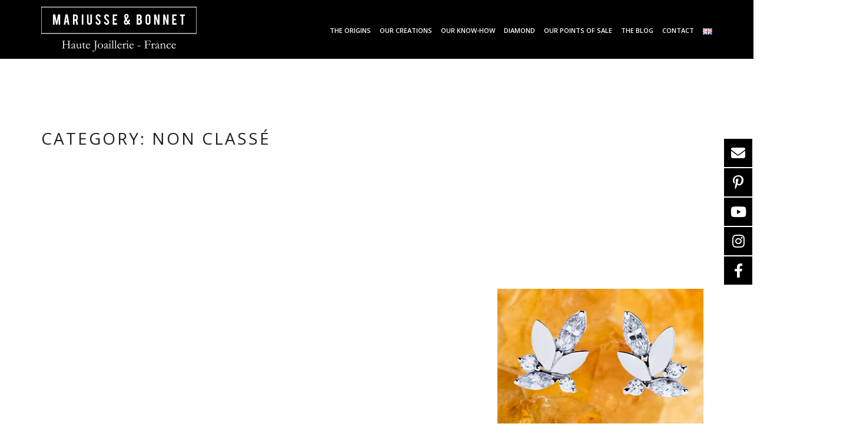

--- FILE ---
content_type: text/html; charset=UTF-8
request_url: https://mariusse-bonnet.com/en/category/non-classe-fr/
body_size: 22595
content:
<!DOCTYPE html>
<html lang="en-US">
<head>
    <meta charset="UTF-8">
    <meta name="viewport" content="width=device-width, initial-scale=1">
    <link rel="profile" href="http://gmpg.org/xfn/11">
    <link rel="pingback" href="https://mariusse-bonnet.com/xmlrpc.php">
    <title>Non classé &#8211; Mariusse et Bonnet</title>
<style>
#wpadminbar #wp-admin-bar-wccp_free_top_button .ab-icon:before {
	content: "\f160";
	color: #02CA02;
	top: 3px;
}
#wpadminbar #wp-admin-bar-wccp_free_top_button .ab-icon {
	transform: rotate(45deg);
}
</style>
<meta name='robots' content='max-image-preview:large' />
<link rel="alternate" href="https://mariusse-bonnet.com/category/non-classe/" hreflang="fr" />
<link rel="alternate" href="https://mariusse-bonnet.com/en/category/non-classe-fr/" hreflang="en" />
<link rel="alternate" href="https://mariusse-bonnet.com/it/category/non-classe-it/" hreflang="it" />
<link rel='dns-prefetch' href='//fonts.googleapis.com' />
<link rel='dns-prefetch' href='//use.fontawesome.com' />
<script type="text/javascript">
window._wpemojiSettings = {"baseUrl":"https:\/\/s.w.org\/images\/core\/emoji\/14.0.0\/72x72\/","ext":".png","svgUrl":"https:\/\/s.w.org\/images\/core\/emoji\/14.0.0\/svg\/","svgExt":".svg","source":{"concatemoji":"https:\/\/mariusse-bonnet.com\/wp-includes\/js\/wp-emoji-release.min.js?ver=6.2.8"}};
/*! This file is auto-generated */
!function(e,a,t){var n,r,o,i=a.createElement("canvas"),p=i.getContext&&i.getContext("2d");function s(e,t){p.clearRect(0,0,i.width,i.height),p.fillText(e,0,0);e=i.toDataURL();return p.clearRect(0,0,i.width,i.height),p.fillText(t,0,0),e===i.toDataURL()}function c(e){var t=a.createElement("script");t.src=e,t.defer=t.type="text/javascript",a.getElementsByTagName("head")[0].appendChild(t)}for(o=Array("flag","emoji"),t.supports={everything:!0,everythingExceptFlag:!0},r=0;r<o.length;r++)t.supports[o[r]]=function(e){if(p&&p.fillText)switch(p.textBaseline="top",p.font="600 32px Arial",e){case"flag":return s("\ud83c\udff3\ufe0f\u200d\u26a7\ufe0f","\ud83c\udff3\ufe0f\u200b\u26a7\ufe0f")?!1:!s("\ud83c\uddfa\ud83c\uddf3","\ud83c\uddfa\u200b\ud83c\uddf3")&&!s("\ud83c\udff4\udb40\udc67\udb40\udc62\udb40\udc65\udb40\udc6e\udb40\udc67\udb40\udc7f","\ud83c\udff4\u200b\udb40\udc67\u200b\udb40\udc62\u200b\udb40\udc65\u200b\udb40\udc6e\u200b\udb40\udc67\u200b\udb40\udc7f");case"emoji":return!s("\ud83e\udef1\ud83c\udffb\u200d\ud83e\udef2\ud83c\udfff","\ud83e\udef1\ud83c\udffb\u200b\ud83e\udef2\ud83c\udfff")}return!1}(o[r]),t.supports.everything=t.supports.everything&&t.supports[o[r]],"flag"!==o[r]&&(t.supports.everythingExceptFlag=t.supports.everythingExceptFlag&&t.supports[o[r]]);t.supports.everythingExceptFlag=t.supports.everythingExceptFlag&&!t.supports.flag,t.DOMReady=!1,t.readyCallback=function(){t.DOMReady=!0},t.supports.everything||(n=function(){t.readyCallback()},a.addEventListener?(a.addEventListener("DOMContentLoaded",n,!1),e.addEventListener("load",n,!1)):(e.attachEvent("onload",n),a.attachEvent("onreadystatechange",function(){"complete"===a.readyState&&t.readyCallback()})),(e=t.source||{}).concatemoji?c(e.concatemoji):e.wpemoji&&e.twemoji&&(c(e.twemoji),c(e.wpemoji)))}(window,document,window._wpemojiSettings);
</script>
<style type="text/css">
img.wp-smiley,
img.emoji {
	display: inline !important;
	border: none !important;
	box-shadow: none !important;
	height: 1em !important;
	width: 1em !important;
	margin: 0 0.07em !important;
	vertical-align: -0.1em !important;
	background: none !important;
	padding: 0 !important;
}
</style>
	<link rel='stylesheet' id='wp-block-library-css' href='https://mariusse-bonnet.com/wp-includes/css/dist/block-library/style.min.css?ver=6.2.8' type='text/css' media='all' />
<link rel='stylesheet' id='classic-theme-styles-css' href='https://mariusse-bonnet.com/wp-includes/css/classic-themes.min.css?ver=6.2.8' type='text/css' media='all' />
<style id='global-styles-inline-css' type='text/css'>
body{--wp--preset--color--black: #000000;--wp--preset--color--cyan-bluish-gray: #abb8c3;--wp--preset--color--white: #ffffff;--wp--preset--color--pale-pink: #f78da7;--wp--preset--color--vivid-red: #cf2e2e;--wp--preset--color--luminous-vivid-orange: #ff6900;--wp--preset--color--luminous-vivid-amber: #fcb900;--wp--preset--color--light-green-cyan: #7bdcb5;--wp--preset--color--vivid-green-cyan: #00d084;--wp--preset--color--pale-cyan-blue: #8ed1fc;--wp--preset--color--vivid-cyan-blue: #0693e3;--wp--preset--color--vivid-purple: #9b51e0;--wp--preset--gradient--vivid-cyan-blue-to-vivid-purple: linear-gradient(135deg,rgba(6,147,227,1) 0%,rgb(155,81,224) 100%);--wp--preset--gradient--light-green-cyan-to-vivid-green-cyan: linear-gradient(135deg,rgb(122,220,180) 0%,rgb(0,208,130) 100%);--wp--preset--gradient--luminous-vivid-amber-to-luminous-vivid-orange: linear-gradient(135deg,rgba(252,185,0,1) 0%,rgba(255,105,0,1) 100%);--wp--preset--gradient--luminous-vivid-orange-to-vivid-red: linear-gradient(135deg,rgba(255,105,0,1) 0%,rgb(207,46,46) 100%);--wp--preset--gradient--very-light-gray-to-cyan-bluish-gray: linear-gradient(135deg,rgb(238,238,238) 0%,rgb(169,184,195) 100%);--wp--preset--gradient--cool-to-warm-spectrum: linear-gradient(135deg,rgb(74,234,220) 0%,rgb(151,120,209) 20%,rgb(207,42,186) 40%,rgb(238,44,130) 60%,rgb(251,105,98) 80%,rgb(254,248,76) 100%);--wp--preset--gradient--blush-light-purple: linear-gradient(135deg,rgb(255,206,236) 0%,rgb(152,150,240) 100%);--wp--preset--gradient--blush-bordeaux: linear-gradient(135deg,rgb(254,205,165) 0%,rgb(254,45,45) 50%,rgb(107,0,62) 100%);--wp--preset--gradient--luminous-dusk: linear-gradient(135deg,rgb(255,203,112) 0%,rgb(199,81,192) 50%,rgb(65,88,208) 100%);--wp--preset--gradient--pale-ocean: linear-gradient(135deg,rgb(255,245,203) 0%,rgb(182,227,212) 50%,rgb(51,167,181) 100%);--wp--preset--gradient--electric-grass: linear-gradient(135deg,rgb(202,248,128) 0%,rgb(113,206,126) 100%);--wp--preset--gradient--midnight: linear-gradient(135deg,rgb(2,3,129) 0%,rgb(40,116,252) 100%);--wp--preset--duotone--dark-grayscale: url('#wp-duotone-dark-grayscale');--wp--preset--duotone--grayscale: url('#wp-duotone-grayscale');--wp--preset--duotone--purple-yellow: url('#wp-duotone-purple-yellow');--wp--preset--duotone--blue-red: url('#wp-duotone-blue-red');--wp--preset--duotone--midnight: url('#wp-duotone-midnight');--wp--preset--duotone--magenta-yellow: url('#wp-duotone-magenta-yellow');--wp--preset--duotone--purple-green: url('#wp-duotone-purple-green');--wp--preset--duotone--blue-orange: url('#wp-duotone-blue-orange');--wp--preset--font-size--small: 13px;--wp--preset--font-size--medium: 20px;--wp--preset--font-size--large: 36px;--wp--preset--font-size--x-large: 42px;--wp--preset--spacing--20: 0.44rem;--wp--preset--spacing--30: 0.67rem;--wp--preset--spacing--40: 1rem;--wp--preset--spacing--50: 1.5rem;--wp--preset--spacing--60: 2.25rem;--wp--preset--spacing--70: 3.38rem;--wp--preset--spacing--80: 5.06rem;--wp--preset--shadow--natural: 6px 6px 9px rgba(0, 0, 0, 0.2);--wp--preset--shadow--deep: 12px 12px 50px rgba(0, 0, 0, 0.4);--wp--preset--shadow--sharp: 6px 6px 0px rgba(0, 0, 0, 0.2);--wp--preset--shadow--outlined: 6px 6px 0px -3px rgba(255, 255, 255, 1), 6px 6px rgba(0, 0, 0, 1);--wp--preset--shadow--crisp: 6px 6px 0px rgba(0, 0, 0, 1);}:where(.is-layout-flex){gap: 0.5em;}body .is-layout-flow > .alignleft{float: left;margin-inline-start: 0;margin-inline-end: 2em;}body .is-layout-flow > .alignright{float: right;margin-inline-start: 2em;margin-inline-end: 0;}body .is-layout-flow > .aligncenter{margin-left: auto !important;margin-right: auto !important;}body .is-layout-constrained > .alignleft{float: left;margin-inline-start: 0;margin-inline-end: 2em;}body .is-layout-constrained > .alignright{float: right;margin-inline-start: 2em;margin-inline-end: 0;}body .is-layout-constrained > .aligncenter{margin-left: auto !important;margin-right: auto !important;}body .is-layout-constrained > :where(:not(.alignleft):not(.alignright):not(.alignfull)){max-width: var(--wp--style--global--content-size);margin-left: auto !important;margin-right: auto !important;}body .is-layout-constrained > .alignwide{max-width: var(--wp--style--global--wide-size);}body .is-layout-flex{display: flex;}body .is-layout-flex{flex-wrap: wrap;align-items: center;}body .is-layout-flex > *{margin: 0;}:where(.wp-block-columns.is-layout-flex){gap: 2em;}.has-black-color{color: var(--wp--preset--color--black) !important;}.has-cyan-bluish-gray-color{color: var(--wp--preset--color--cyan-bluish-gray) !important;}.has-white-color{color: var(--wp--preset--color--white) !important;}.has-pale-pink-color{color: var(--wp--preset--color--pale-pink) !important;}.has-vivid-red-color{color: var(--wp--preset--color--vivid-red) !important;}.has-luminous-vivid-orange-color{color: var(--wp--preset--color--luminous-vivid-orange) !important;}.has-luminous-vivid-amber-color{color: var(--wp--preset--color--luminous-vivid-amber) !important;}.has-light-green-cyan-color{color: var(--wp--preset--color--light-green-cyan) !important;}.has-vivid-green-cyan-color{color: var(--wp--preset--color--vivid-green-cyan) !important;}.has-pale-cyan-blue-color{color: var(--wp--preset--color--pale-cyan-blue) !important;}.has-vivid-cyan-blue-color{color: var(--wp--preset--color--vivid-cyan-blue) !important;}.has-vivid-purple-color{color: var(--wp--preset--color--vivid-purple) !important;}.has-black-background-color{background-color: var(--wp--preset--color--black) !important;}.has-cyan-bluish-gray-background-color{background-color: var(--wp--preset--color--cyan-bluish-gray) !important;}.has-white-background-color{background-color: var(--wp--preset--color--white) !important;}.has-pale-pink-background-color{background-color: var(--wp--preset--color--pale-pink) !important;}.has-vivid-red-background-color{background-color: var(--wp--preset--color--vivid-red) !important;}.has-luminous-vivid-orange-background-color{background-color: var(--wp--preset--color--luminous-vivid-orange) !important;}.has-luminous-vivid-amber-background-color{background-color: var(--wp--preset--color--luminous-vivid-amber) !important;}.has-light-green-cyan-background-color{background-color: var(--wp--preset--color--light-green-cyan) !important;}.has-vivid-green-cyan-background-color{background-color: var(--wp--preset--color--vivid-green-cyan) !important;}.has-pale-cyan-blue-background-color{background-color: var(--wp--preset--color--pale-cyan-blue) !important;}.has-vivid-cyan-blue-background-color{background-color: var(--wp--preset--color--vivid-cyan-blue) !important;}.has-vivid-purple-background-color{background-color: var(--wp--preset--color--vivid-purple) !important;}.has-black-border-color{border-color: var(--wp--preset--color--black) !important;}.has-cyan-bluish-gray-border-color{border-color: var(--wp--preset--color--cyan-bluish-gray) !important;}.has-white-border-color{border-color: var(--wp--preset--color--white) !important;}.has-pale-pink-border-color{border-color: var(--wp--preset--color--pale-pink) !important;}.has-vivid-red-border-color{border-color: var(--wp--preset--color--vivid-red) !important;}.has-luminous-vivid-orange-border-color{border-color: var(--wp--preset--color--luminous-vivid-orange) !important;}.has-luminous-vivid-amber-border-color{border-color: var(--wp--preset--color--luminous-vivid-amber) !important;}.has-light-green-cyan-border-color{border-color: var(--wp--preset--color--light-green-cyan) !important;}.has-vivid-green-cyan-border-color{border-color: var(--wp--preset--color--vivid-green-cyan) !important;}.has-pale-cyan-blue-border-color{border-color: var(--wp--preset--color--pale-cyan-blue) !important;}.has-vivid-cyan-blue-border-color{border-color: var(--wp--preset--color--vivid-cyan-blue) !important;}.has-vivid-purple-border-color{border-color: var(--wp--preset--color--vivid-purple) !important;}.has-vivid-cyan-blue-to-vivid-purple-gradient-background{background: var(--wp--preset--gradient--vivid-cyan-blue-to-vivid-purple) !important;}.has-light-green-cyan-to-vivid-green-cyan-gradient-background{background: var(--wp--preset--gradient--light-green-cyan-to-vivid-green-cyan) !important;}.has-luminous-vivid-amber-to-luminous-vivid-orange-gradient-background{background: var(--wp--preset--gradient--luminous-vivid-amber-to-luminous-vivid-orange) !important;}.has-luminous-vivid-orange-to-vivid-red-gradient-background{background: var(--wp--preset--gradient--luminous-vivid-orange-to-vivid-red) !important;}.has-very-light-gray-to-cyan-bluish-gray-gradient-background{background: var(--wp--preset--gradient--very-light-gray-to-cyan-bluish-gray) !important;}.has-cool-to-warm-spectrum-gradient-background{background: var(--wp--preset--gradient--cool-to-warm-spectrum) !important;}.has-blush-light-purple-gradient-background{background: var(--wp--preset--gradient--blush-light-purple) !important;}.has-blush-bordeaux-gradient-background{background: var(--wp--preset--gradient--blush-bordeaux) !important;}.has-luminous-dusk-gradient-background{background: var(--wp--preset--gradient--luminous-dusk) !important;}.has-pale-ocean-gradient-background{background: var(--wp--preset--gradient--pale-ocean) !important;}.has-electric-grass-gradient-background{background: var(--wp--preset--gradient--electric-grass) !important;}.has-midnight-gradient-background{background: var(--wp--preset--gradient--midnight) !important;}.has-small-font-size{font-size: var(--wp--preset--font-size--small) !important;}.has-medium-font-size{font-size: var(--wp--preset--font-size--medium) !important;}.has-large-font-size{font-size: var(--wp--preset--font-size--large) !important;}.has-x-large-font-size{font-size: var(--wp--preset--font-size--x-large) !important;}
.wp-block-navigation a:where(:not(.wp-element-button)){color: inherit;}
:where(.wp-block-columns.is-layout-flex){gap: 2em;}
.wp-block-pullquote{font-size: 1.5em;line-height: 1.6;}
</style>
<link rel='stylesheet' id='contact-form-7-css' href='https://mariusse-bonnet.com/wp-content/plugins/contact-form-7/includes/css/styles.css?ver=5.8.1' type='text/css' media='all' />
<link rel='stylesheet' id='rs-plugin-settings-css' href='https://mariusse-bonnet.com/wp-content/plugins/revslider/public/assets/css/settings.css?ver=5.4.8.3' type='text/css' media='all' />
<style id='rs-plugin-settings-inline-css' type='text/css'>
#rs-demo-id {}
</style>
<link rel='stylesheet' id='theme-fonts-css' href='//fonts.googleapis.com/css?family=Open+Sans:300italic,400italic,600italic,700italic,400,300,600,700&#038;subset=latin%2Clatin-ext' type='text/css' media='all' />
<link rel='stylesheet' id='bootstrap-css' href='https://mariusse-bonnet.com/wp-content/themes/zuut/vendors/bootstrap/css/bootstrap.min.css?ver=6.2.8' type='text/css' media='all' />
<link rel='stylesheet' id='fontawesome-css' href='https://mariusse-bonnet.com/wp-content/themes/zuut/vendors/font-awesome/css/font-awesome.min.css?ver=6.2.8' type='text/css' media='all' />
<link rel='stylesheet' id='swiper-css' href='https://mariusse-bonnet.com/wp-content/themes/zuut/vendors/swiper/css/swiper.min.css?ver=6.2.8' type='text/css' media='all' />
<link rel='stylesheet' id='zuut-style-css' href='https://mariusse-bonnet.com/wp-content/themes/zuut/style.css?ver=6.2.8' type='text/css' media='all' />
<!--[if lt IE 9]>
<link rel='stylesheet' id='vc_lte_ie9-css' href='https://mariusse-bonnet.com/wp-content/plugins/js_composer/assets/css/vc_lte_ie9.min.css?ver=6.0.2' type='text/css' media='screen' />
<![endif]-->
<link rel='stylesheet' id='font-awesome-official-css' href='https://use.fontawesome.com/releases/v6.4.2/css/all.css' type='text/css' media='all' integrity="sha384-blOohCVdhjmtROpu8+CfTnUWham9nkX7P7OZQMst+RUnhtoY/9qemFAkIKOYxDI3" crossorigin="anonymous" />
<link rel='stylesheet' id='js_composer_front-css' href='https://mariusse-bonnet.com/wp-content/plugins/js_composer/assets/css/js_composer.min.css?ver=6.0.2' type='text/css' media='all' />
<link rel='stylesheet' id='js_composer_custom_css-css' href='//mariusse-bonnet.com/wp-content/uploads/js_composer/custom.css?ver=6.0.2' type='text/css' media='all' />
<link rel='stylesheet' id='popup-maker-site-css' href='https://mariusse-bonnet.com/wp-content/plugins/popup-maker/assets/css/pum-site.min.css?ver=1.20.6' type='text/css' media='all' />
<style id='popup-maker-site-inline-css' type='text/css'>
/* Popup Google Fonts */
@import url('//fonts.googleapis.com/css?family=Montserrat:100');

/* Popup Theme 5205: Contenu uniquement. Pour l’utilisation avec les constructeurs de page ou l’éditeur de bloc. */
.pum-theme-5205, .pum-theme-content-only { background-color: rgba( 0, 0, 0, 0.70 ) } 
.pum-theme-5205 .pum-container, .pum-theme-content-only .pum-container { padding: 0px; border-radius: 0px; border: 1px none #000000; box-shadow: 0px 0px 0px 0px rgba( 2, 2, 2, 0.00 ) } 
.pum-theme-5205 .pum-title, .pum-theme-content-only .pum-title { color: #000000; text-align: left; text-shadow: 0px 0px 0px rgba( 2, 2, 2, 0.23 ); font-family: inherit; font-weight: 400; font-size: 32px; line-height: 36px } 
.pum-theme-5205 .pum-content, .pum-theme-content-only .pum-content { color: #8c8c8c; font-family: inherit; font-weight: 400 } 
.pum-theme-5205 .pum-content + .pum-close, .pum-theme-content-only .pum-content + .pum-close { position: absolute; height: 18px; width: 18px; left: auto; right: 7px; bottom: auto; top: 7px; padding: 0px; color: #000000; font-family: inherit; font-weight: 700; font-size: 20px; line-height: 20px; border: 1px none #ffffff; border-radius: 15px; box-shadow: 0px 0px 0px 0px rgba( 2, 2, 2, 0.00 ); text-shadow: 0px 0px 0px rgba( 0, 0, 0, 0.00 ); background-color: rgba( 255, 255, 255, 0.00 ) } 

/* Popup Theme 4808: Floating Bar - Soft Blue */
.pum-theme-4808, .pum-theme-floating-bar { background-color: rgba( 255, 255, 255, 0.00 ) } 
.pum-theme-4808 .pum-container, .pum-theme-floating-bar .pum-container { padding: 8px; border-radius: 0px; border: 1px none #000000; box-shadow: 1px 1px 3px 0px rgba( 2, 2, 2, 0.23 ); background-color: rgba( 238, 246, 252, 1.00 ) } 
.pum-theme-4808 .pum-title, .pum-theme-floating-bar .pum-title { color: #505050; text-align: left; text-shadow: 0px 0px 0px rgba( 2, 2, 2, 0.23 ); font-family: inherit; font-weight: 400; font-size: 32px; line-height: 36px } 
.pum-theme-4808 .pum-content, .pum-theme-floating-bar .pum-content { color: #505050; font-family: inherit; font-weight: 400 } 
.pum-theme-4808 .pum-content + .pum-close, .pum-theme-floating-bar .pum-content + .pum-close { position: absolute; height: 18px; width: 18px; left: auto; right: 5px; bottom: auto; top: 50%; padding: 0px; color: #505050; font-family: Sans-Serif; font-weight: 700; font-size: 15px; line-height: 18px; border: 1px solid #505050; border-radius: 15px; box-shadow: 0px 0px 0px 0px rgba( 2, 2, 2, 0.00 ); text-shadow: 0px 0px 0px rgba( 0, 0, 0, 0.00 ); background-color: rgba( 255, 255, 255, 0.00 ); transform: translate(0, -50%) } 

/* Popup Theme 4782: Thème par défaut */
.pum-theme-4782, .pum-theme-theme-par-defaut { background-color: rgba( 255, 255, 255, 1.00 ) } 
.pum-theme-4782 .pum-container, .pum-theme-theme-par-defaut .pum-container { padding: 18px; border-radius: 0px; border: 1px none #000000; box-shadow: 1px 1px 3px 0px rgba( 2, 2, 2, 0.23 ); background-color: rgba( 249, 249, 249, 1.00 ) } 
.pum-theme-4782 .pum-title, .pum-theme-theme-par-defaut .pum-title { color: #000000; text-align: left; text-shadow: 0px 0px 0px rgba( 2, 2, 2, 0.23 ); font-family: inherit; font-weight: 400; font-size: 32px; font-style: normal; line-height: 36px } 
.pum-theme-4782 .pum-content, .pum-theme-theme-par-defaut .pum-content { color: #8c8c8c; font-family: inherit; font-weight: 400; font-style: inherit } 
.pum-theme-4782 .pum-content + .pum-close, .pum-theme-theme-par-defaut .pum-content + .pum-close { position: absolute; height: auto; width: auto; left: auto; right: 0px; bottom: auto; top: 0px; padding: 8px; color: #ffffff; font-family: inherit; font-weight: 400; font-size: 12px; font-style: inherit; line-height: 36px; border: 1px none #ffffff; border-radius: 0px; box-shadow: 1px 1px 3px 0px rgba( 2, 2, 2, 0.23 ); text-shadow: 0px 0px 0px rgba( 0, 0, 0, 0.23 ); background-color: rgba( 0, 183, 205, 1.00 ) } 

/* Popup Theme 4783: Light Box */
.pum-theme-4783, .pum-theme-lightbox { background-color: rgba( 0, 0, 0, 0.60 ) } 
.pum-theme-4783 .pum-container, .pum-theme-lightbox .pum-container { padding: 18px; border-radius: 3px; border: 8px solid #000000; box-shadow: 0px 0px 30px 0px rgba( 2, 2, 2, 1.00 ); background-color: rgba( 255, 255, 255, 1.00 ) } 
.pum-theme-4783 .pum-title, .pum-theme-lightbox .pum-title { color: #000000; text-align: left; text-shadow: 0px 0px 0px rgba( 2, 2, 2, 0.23 ); font-family: inherit; font-weight: 100; font-size: 32px; line-height: 36px } 
.pum-theme-4783 .pum-content, .pum-theme-lightbox .pum-content { color: #000000; font-family: inherit; font-weight: 100 } 
.pum-theme-4783 .pum-content + .pum-close, .pum-theme-lightbox .pum-content + .pum-close { position: absolute; height: 26px; width: 26px; left: auto; right: -13px; bottom: auto; top: -13px; padding: 0px; color: #ffffff; font-family: Arial; font-weight: 100; font-size: 24px; line-height: 24px; border: 2px solid #ffffff; border-radius: 26px; box-shadow: 0px 0px 15px 1px rgba( 2, 2, 2, 0.75 ); text-shadow: 0px 0px 0px rgba( 0, 0, 0, 0.23 ); background-color: rgba( 0, 0, 0, 1.00 ) } 

/* Popup Theme 4784: Bleu entreprise */
.pum-theme-4784, .pum-theme-enterprise-blue { background-color: rgba( 0, 0, 0, 0.70 ) } 
.pum-theme-4784 .pum-container, .pum-theme-enterprise-blue .pum-container { padding: 28px; border-radius: 5px; border: 1px none #000000; box-shadow: 0px 10px 25px 4px rgba( 2, 2, 2, 0.50 ); background-color: rgba( 255, 255, 255, 1.00 ) } 
.pum-theme-4784 .pum-title, .pum-theme-enterprise-blue .pum-title { color: #315b7c; text-align: left; text-shadow: 0px 0px 0px rgba( 2, 2, 2, 0.23 ); font-family: inherit; font-weight: 100; font-size: 34px; line-height: 36px } 
.pum-theme-4784 .pum-content, .pum-theme-enterprise-blue .pum-content { color: #2d2d2d; font-family: inherit; font-weight: 100 } 
.pum-theme-4784 .pum-content + .pum-close, .pum-theme-enterprise-blue .pum-content + .pum-close { position: absolute; height: 28px; width: 28px; left: auto; right: 8px; bottom: auto; top: 8px; padding: 4px; color: #ffffff; font-family: Times New Roman; font-weight: 100; font-size: 20px; line-height: 20px; border: 1px none #ffffff; border-radius: 42px; box-shadow: 0px 0px 0px 0px rgba( 2, 2, 2, 0.23 ); text-shadow: 0px 0px 0px rgba( 0, 0, 0, 0.23 ); background-color: rgba( 49, 91, 124, 1.00 ) } 

/* Popup Theme 4785: Bonjour Box */
.pum-theme-4785, .pum-theme-hello-box { background-color: rgba( 0, 0, 0, 0.75 ) } 
.pum-theme-4785 .pum-container, .pum-theme-hello-box .pum-container { padding: 30px; border-radius: 80px; border: 14px solid #81d742; box-shadow: 0px 0px 0px 0px rgba( 2, 2, 2, 0.00 ); background-color: rgba( 255, 255, 255, 1.00 ) } 
.pum-theme-4785 .pum-title, .pum-theme-hello-box .pum-title { color: #2d2d2d; text-align: left; text-shadow: 0px 0px 0px rgba( 2, 2, 2, 0.23 ); font-family: Montserrat; font-weight: 100; font-size: 32px; line-height: 36px } 
.pum-theme-4785 .pum-content, .pum-theme-hello-box .pum-content { color: #2d2d2d; font-family: inherit; font-weight: 100 } 
.pum-theme-4785 .pum-content + .pum-close, .pum-theme-hello-box .pum-content + .pum-close { position: absolute; height: auto; width: auto; left: auto; right: -30px; bottom: auto; top: -30px; padding: 0px; color: #2d2d2d; font-family: Times New Roman; font-weight: 100; font-size: 32px; line-height: 28px; border: 1px none #ffffff; border-radius: 28px; box-shadow: 0px 0px 0px 0px rgba( 2, 2, 2, 0.23 ); text-shadow: 0px 0px 0px rgba( 0, 0, 0, 0.23 ); background-color: rgba( 255, 255, 255, 1.00 ) } 

/* Popup Theme 4786: Bord tranchant */
.pum-theme-4786, .pum-theme-cutting-edge { background-color: rgba( 0, 0, 0, 0.50 ) } 
.pum-theme-4786 .pum-container, .pum-theme-cutting-edge .pum-container { padding: 18px; border-radius: 0px; border: 1px none #000000; box-shadow: 0px 10px 25px 0px rgba( 2, 2, 2, 0.50 ); background-color: rgba( 30, 115, 190, 1.00 ) } 
.pum-theme-4786 .pum-title, .pum-theme-cutting-edge .pum-title { color: #ffffff; text-align: left; text-shadow: 0px 0px 0px rgba( 2, 2, 2, 0.23 ); font-family: Sans-Serif; font-weight: 100; font-size: 26px; line-height: 28px } 
.pum-theme-4786 .pum-content, .pum-theme-cutting-edge .pum-content { color: #ffffff; font-family: inherit; font-weight: 100 } 
.pum-theme-4786 .pum-content + .pum-close, .pum-theme-cutting-edge .pum-content + .pum-close { position: absolute; height: 24px; width: 24px; left: auto; right: 0px; bottom: auto; top: 0px; padding: 0px; color: #1e73be; font-family: Times New Roman; font-weight: 100; font-size: 32px; line-height: 24px; border: 1px none #ffffff; border-radius: 0px; box-shadow: -1px 1px 1px 0px rgba( 2, 2, 2, 0.10 ); text-shadow: -1px 1px 1px rgba( 0, 0, 0, 0.10 ); background-color: rgba( 238, 238, 34, 1.00 ) } 

/* Popup Theme 4787: Bordure encadrée */
.pum-theme-4787, .pum-theme-framed-border { background-color: rgba( 255, 255, 255, 0.50 ) } 
.pum-theme-4787 .pum-container, .pum-theme-framed-border .pum-container { padding: 18px; border-radius: 0px; border: 20px outset #dd3333; box-shadow: 1px 1px 3px 0px rgba( 2, 2, 2, 0.97 ) inset; background-color: rgba( 255, 251, 239, 1.00 ) } 
.pum-theme-4787 .pum-title, .pum-theme-framed-border .pum-title { color: #000000; text-align: left; text-shadow: 0px 0px 0px rgba( 2, 2, 2, 0.23 ); font-family: inherit; font-weight: 100; font-size: 32px; line-height: 36px } 
.pum-theme-4787 .pum-content, .pum-theme-framed-border .pum-content { color: #2d2d2d; font-family: inherit; font-weight: 100 } 
.pum-theme-4787 .pum-content + .pum-close, .pum-theme-framed-border .pum-content + .pum-close { position: absolute; height: 20px; width: 20px; left: auto; right: -20px; bottom: auto; top: -20px; padding: 0px; color: #ffffff; font-family: Tahoma; font-weight: 700; font-size: 16px; line-height: 18px; border: 1px none #ffffff; border-radius: 0px; box-shadow: 0px 0px 0px 0px rgba( 2, 2, 2, 0.23 ); text-shadow: 0px 0px 0px rgba( 0, 0, 0, 0.23 ); background-color: rgba( 0, 0, 0, 0.55 ) } 


</style>
<link rel='stylesheet' id='themeton-stylesheet-css' href='https://mariusse-bonnet.com/wp-content/uploads/themeton/zuut.css?ver=6.2.8' type='text/css' media='all' />
<link rel='stylesheet' id='font-awesome-official-v4shim-css' href='https://use.fontawesome.com/releases/v6.4.2/css/v4-shims.css' type='text/css' media='all' integrity="sha384-IqMDcR2qh8kGcGdRrxwop5R2GiUY5h8aDR/LhYxPYiXh3sAAGGDkFvFqWgFvTsTd" crossorigin="anonymous" />
<script type='text/javascript' src='https://mariusse-bonnet.com/wp-includes/js/jquery/jquery.min.js?ver=3.6.4' id='jquery-core-js'></script>
<script type='text/javascript' src='https://mariusse-bonnet.com/wp-includes/js/jquery/jquery-migrate.min.js?ver=3.4.0' id='jquery-migrate-js'></script>
<script type='text/javascript' src='https://mariusse-bonnet.com/wp-content/plugins/revslider/public/assets/js/jquery.themepunch.tools.min.js?ver=5.4.8.3' id='tp-tools-js'></script>
<script type='text/javascript' src='https://mariusse-bonnet.com/wp-content/plugins/revslider/public/assets/js/jquery.themepunch.revolution.min.js?ver=5.4.8.3' id='revmin-js'></script>
<link rel="https://api.w.org/" href="https://mariusse-bonnet.com/wp-json/" /><link rel="alternate" type="application/json" href="https://mariusse-bonnet.com/wp-json/wp/v2/categories/34" /><link rel="EditURI" type="application/rsd+xml" title="RSD" href="https://mariusse-bonnet.com/xmlrpc.php?rsd" />
<link rel="wlwmanifest" type="application/wlwmanifest+xml" href="https://mariusse-bonnet.com/wp-includes/wlwmanifest.xml" />
<meta name="generator" content="WordPress 6.2.8" />
<!-- start Simple Custom CSS and JS -->
<style>
	.tp-parallax-wrap {
    top: 0px!important;
}
</style><!-- end Simple Custom CSS and JS -->

		<!-- GA Google Analytics @ https://m0n.co/ga -->
		<script async src="https://www.googletagmanager.com/gtag/js?id=UA-134273667-1"></script>
		<script>
			window.dataLayer = window.dataLayer || [];
			function gtag(){dataLayer.push(arguments);}
			gtag('js', new Date());
			gtag('config', 'UA-134273667-1');
		</script>

	<script id="wpcp_disable_selection" type="text/javascript">
var image_save_msg='You are not allowed to save images!';
	var no_menu_msg='Context Menu disabled!';
	var smessage = "Le contenu de ce site est prot&eacute;g&eacute;.";

function disableEnterKey(e)
{
	var elemtype = e.target.tagName;
	
	elemtype = elemtype.toUpperCase();
	
	if (elemtype == "TEXT" || elemtype == "TEXTAREA" || elemtype == "INPUT" || elemtype == "PASSWORD" || elemtype == "SELECT" || elemtype == "OPTION" || elemtype == "EMBED")
	{
		elemtype = 'TEXT';
	}
	
	if (e.ctrlKey){
     var key;
     if(window.event)
          key = window.event.keyCode;     //IE
     else
          key = e.which;     //firefox (97)
    //if (key != 17) alert(key);
     if (elemtype!= 'TEXT' && (key == 97 || key == 65 || key == 67 || key == 99 || key == 88 || key == 120 || key == 26 || key == 85  || key == 86 || key == 83 || key == 43 || key == 73))
     {
		if(wccp_free_iscontenteditable(e)) return true;
		show_wpcp_message('You are not allowed to copy content or view source');
		return false;
     }else
     	return true;
     }
}


/*For contenteditable tags*/
function wccp_free_iscontenteditable(e)
{
	var e = e || window.event; // also there is no e.target property in IE. instead IE uses window.event.srcElement
  	
	var target = e.target || e.srcElement;

	var elemtype = e.target.nodeName;
	
	elemtype = elemtype.toUpperCase();
	
	var iscontenteditable = "false";
		
	if(typeof target.getAttribute!="undefined" ) iscontenteditable = target.getAttribute("contenteditable"); // Return true or false as string
	
	var iscontenteditable2 = false;
	
	if(typeof target.isContentEditable!="undefined" ) iscontenteditable2 = target.isContentEditable; // Return true or false as boolean

	if(target.parentElement.isContentEditable) iscontenteditable2 = true;
	
	if (iscontenteditable == "true" || iscontenteditable2 == true)
	{
		if(typeof target.style!="undefined" ) target.style.cursor = "text";
		
		return true;
	}
}

////////////////////////////////////
function disable_copy(e)
{	
	var e = e || window.event; // also there is no e.target property in IE. instead IE uses window.event.srcElement
	
	var elemtype = e.target.tagName;
	
	elemtype = elemtype.toUpperCase();
	
	if (elemtype == "TEXT" || elemtype == "TEXTAREA" || elemtype == "INPUT" || elemtype == "PASSWORD" || elemtype == "SELECT" || elemtype == "OPTION" || elemtype == "EMBED")
	{
		elemtype = 'TEXT';
	}
	
	if(wccp_free_iscontenteditable(e)) return true;
	
	var isSafari = /Safari/.test(navigator.userAgent) && /Apple Computer/.test(navigator.vendor);
	
	var checker_IMG = '';
	if (elemtype == "IMG" && checker_IMG == 'checked' && e.detail >= 2) {show_wpcp_message(alertMsg_IMG);return false;}
	if (elemtype != "TEXT")
	{
		if (smessage !== "" && e.detail == 2)
			show_wpcp_message(smessage);
		
		if (isSafari)
			return true;
		else
			return false;
	}	
}

//////////////////////////////////////////
function disable_copy_ie()
{
	var e = e || window.event;
	var elemtype = window.event.srcElement.nodeName;
	elemtype = elemtype.toUpperCase();
	if(wccp_free_iscontenteditable(e)) return true;
	if (elemtype == "IMG") {show_wpcp_message(alertMsg_IMG);return false;}
	if (elemtype != "TEXT" && elemtype != "TEXTAREA" && elemtype != "INPUT" && elemtype != "PASSWORD" && elemtype != "SELECT" && elemtype != "OPTION" && elemtype != "EMBED")
	{
		return false;
	}
}	
function reEnable()
{
	return true;
}
document.onkeydown = disableEnterKey;
document.onselectstart = disable_copy_ie;
if(navigator.userAgent.indexOf('MSIE')==-1)
{
	document.onmousedown = disable_copy;
	document.onclick = reEnable;
}
function disableSelection(target)
{
    //For IE This code will work
    if (typeof target.onselectstart!="undefined")
    target.onselectstart = disable_copy_ie;
    
    //For Firefox This code will work
    else if (typeof target.style.MozUserSelect!="undefined")
    {target.style.MozUserSelect="none";}
    
    //All other  (ie: Opera) This code will work
    else
    target.onmousedown=function(){return false}
    target.style.cursor = "default";
}
//Calling the JS function directly just after body load
window.onload = function(){disableSelection(document.body);};

//////////////////special for safari Start////////////////
var onlongtouch;
var timer;
var touchduration = 1000; //length of time we want the user to touch before we do something

var elemtype = "";
function touchstart(e) {
	var e = e || window.event;
  // also there is no e.target property in IE.
  // instead IE uses window.event.srcElement
  	var target = e.target || e.srcElement;
	
	elemtype = window.event.srcElement.nodeName;
	
	elemtype = elemtype.toUpperCase();
	
	if(!wccp_pro_is_passive()) e.preventDefault();
	if (!timer) {
		timer = setTimeout(onlongtouch, touchduration);
	}
}

function touchend() {
    //stops short touches from firing the event
    if (timer) {
        clearTimeout(timer);
        timer = null;
    }
	onlongtouch();
}

onlongtouch = function(e) { //this will clear the current selection if anything selected
	
	if (elemtype != "TEXT" && elemtype != "TEXTAREA" && elemtype != "INPUT" && elemtype != "PASSWORD" && elemtype != "SELECT" && elemtype != "EMBED" && elemtype != "OPTION")	
	{
		if (window.getSelection) {
			if (window.getSelection().empty) {  // Chrome
			window.getSelection().empty();
			} else if (window.getSelection().removeAllRanges) {  // Firefox
			window.getSelection().removeAllRanges();
			}
		} else if (document.selection) {  // IE?
			document.selection.empty();
		}
		return false;
	}
};

document.addEventListener("DOMContentLoaded", function(event) { 
    window.addEventListener("touchstart", touchstart, false);
    window.addEventListener("touchend", touchend, false);
});

function wccp_pro_is_passive() {

  var cold = false,
  hike = function() {};

  try {
	  const object1 = {};
  var aid = Object.defineProperty(object1, 'passive', {
  get() {cold = true}
  });
  window.addEventListener('test', hike, aid);
  window.removeEventListener('test', hike, aid);
  } catch (e) {}

  return cold;
}
/*special for safari End*/
</script>
<script id="wpcp_disable_Right_Click" type="text/javascript">
document.ondragstart = function() { return false;}
	function nocontext(e) {
	   return false;
	}
	document.oncontextmenu = nocontext;
</script>
<script>
                var theme_options = { ajax_url: "https://mariusse-bonnet.com/wp-admin/admin-ajax.php" };
          </script><!--Template: Header Search-->
<script type="text/template" id="tpl-header-search">
<div class="search-template">
    <div class="inner-table">
        <div class="inner-row">
            <div class="container">
                <form role="search" method="get" class="search-form" action="https://mariusse-bonnet.com/en/">
                    <div class="input-group">
                        <input type="search" class="search-field" placeholder="Type and hit Enter ..." value="" name="s" autocomplete="off">
                        <input type="submit" class="search-submit" value="Go">
                        <input type="hidden" name="lang" value="en"/>
                        <a href="javascript:;" class="close-search"><i class="icon_close"></i></a>
                    </div>
                </form>
            </div>
        </div>
    </div>
</div>
</script>
<link rel="shortcut icon" type="image/x-icon" href="https://www.mariusse-bonnet.com/wp-content/uploads/2019/06/favicon-1.png"/><meta name="generator" content="Powered by WPBakery Page Builder - drag and drop page builder for WordPress."/>
<meta name="generator" content="Powered by Slider Revolution 5.4.8.3 - responsive, Mobile-Friendly Slider Plugin for WordPress with comfortable drag and drop interface." />
<link rel="icon" href="https://mariusse-bonnet.com/wp-content/uploads/2023/03/cropped-favicon-151x151.png" sizes="32x32" />
<link rel="icon" href="https://mariusse-bonnet.com/wp-content/uploads/2023/03/cropped-favicon-300x300.png" sizes="192x192" />
<link rel="apple-touch-icon" href="https://mariusse-bonnet.com/wp-content/uploads/2023/03/cropped-favicon-300x300.png" />
<meta name="msapplication-TileImage" content="https://mariusse-bonnet.com/wp-content/uploads/2023/03/cropped-favicon-300x300.png" />
<script type="text/javascript">function setREVStartSize(e){									
						try{ e.c=jQuery(e.c);var i=jQuery(window).width(),t=9999,r=0,n=0,l=0,f=0,s=0,h=0;
							if(e.responsiveLevels&&(jQuery.each(e.responsiveLevels,function(e,f){f>i&&(t=r=f,l=e),i>f&&f>r&&(r=f,n=e)}),t>r&&(l=n)),f=e.gridheight[l]||e.gridheight[0]||e.gridheight,s=e.gridwidth[l]||e.gridwidth[0]||e.gridwidth,h=i/s,h=h>1?1:h,f=Math.round(h*f),"fullscreen"==e.sliderLayout){var u=(e.c.width(),jQuery(window).height());if(void 0!=e.fullScreenOffsetContainer){var c=e.fullScreenOffsetContainer.split(",");if (c) jQuery.each(c,function(e,i){u=jQuery(i).length>0?u-jQuery(i).outerHeight(!0):u}),e.fullScreenOffset.split("%").length>1&&void 0!=e.fullScreenOffset&&e.fullScreenOffset.length>0?u-=jQuery(window).height()*parseInt(e.fullScreenOffset,0)/100:void 0!=e.fullScreenOffset&&e.fullScreenOffset.length>0&&(u-=parseInt(e.fullScreenOffset,0))}f=u}else void 0!=e.minHeight&&f<e.minHeight&&(f=e.minHeight);e.c.closest(".rev_slider_wrapper").css({height:f})					
						}catch(d){console.log("Failure at Presize of Slider:"+d)}						
					};</script>
<noscript><style type="text/css"> .wpb_animate_when_almost_visible { opacity: 1; }</style></noscript><style type='text/css' id='theme-customize-css'>
            section.page-title{ background-image:url(https://www.mariusse-bonnet.com/wp-content/themes/zuut/images/call-out-bg.jpg);background-size:auto;background-repeat:no-repeat;background-position:center center;background-attachment:scroll; } 
            body{font-size:15px;}

.grecaptcha-badge{
	visibility: collapse !important;  
}

.single-portfolio .wp-post-image, .entry-meta, .single-portfolio .widget{display:none;}


.single-portfolio h3, .histoiredescriptif p
{text-align:center;}
.blog-single p, .blog-item p{margin-bottom:10px;}
section.page-title .breadcrumb{display:none;}
section.page-title{background:#fff; border-bottom:none;}
#header nav.main-nav > ul > li > a:hover{color:#ccc;}
#footer p a{color:#fff;}

.pum-theme-4783 .pum-container, .pum-theme-lightbox .pum-container, .boutons{background:#000;}
.boutons{text-align:center;}
.boutons a{margin:0 30px;}

@media only screen and (max-width: 666px) {
.boutons a {
    margin: 0 30px;
    max-width: 100px;
    display: block;
    float: left;
}
.single-post h1.vc_custom_heading{
font-size:20px;}
.single-post h2.vc_custom_heading{
font-size:18px;}
}

.imgapp, .imggoo{
margin:5px 10px 0; 
max-width:100px!important;}

section.blog-pages .col-md-8{width:100%!important;}
section.blog-pages .sidebar{display:none;}
body.single-post .page-title{display:none;}

.actus .vc_gitem-zone{
background:none!important;
}
.actus .vc_gitem_row .vc_gitem-col{
padding:10px 0;
}
.actus .vc_btn3{
color: #777777!important;
font-weight: 400;
font-size: 11px;
letter-spacing: 2px;
text-transform: uppercase;
border: 1px solid #ececec;
border-radius: 0px;
line-height: 38px;
padding: 0px 22px;
background-color: transparent!important;
}
.actus .vc_btn3:hover{
background:transparent!important;
border-color:#222;
color:#222!important;
}

#popmake-5333, #popmake-5345{padding:0;}
#popmake-5333 .wpb_single_image, #popmake-5345 .wpb_single_image{margin-bottom:0;}
#popmake-5333 a, #popmake-5345 a{border:none;}

h1.post-title{display:none;}

.post-image{margin:0 auto;}
.carrouselcentre .vc_images_carousel{margin:0 auto;}
.carrouselcentre .vc_images_carousel .vc_inner{text-align:center;}

.single-post h1{margin-top:50px;}

.justify{text-align:justify;}
.vc_gitem-post-data-source-post_excerpt, .single-post article p{text-align:justify;}
section.section{padding-top:0;}

#rev_slider_9_1_forcefullwidth{max-height:900px;}
@media only screen and (max-width: 800px) {
#rev_slider_9_1_forcefullwidth{max-height:630px;}
}
@media only screen and (max-width: 600px) {
#rev_slider_9_1_forcefullwidth{max-height:350px;}
}

        </style><!-- Link Swiper's CSS -->
<link rel="stylesheet" href="https://unpkg.com/swiper/swiper-bundle.min.css"/>

<!-- Swiper JS -->
<script src="https://unpkg.com/swiper/swiper-bundle.min.js"></script>
<style>
	.swiper-slide img {
   		max-width: 150px; 
    	height: auto;
		filter: grayscale(100%) brightness(150%);
	}
	.swiper-slide{
    	padding-bottom:50px;
	}
	</style>
</head>

<body class="archive category category-non-classe-fr category-34 none wpb-js-composer js-comp-ver-6.0.2 vc_responsive">

<header id="header">
    <div class="container">
        <div class="row">
            <div class="col-md-12">
                
                <div class="logo">
                    <a href="https://mariusse-bonnet.com/en" style="background-image:url(https://www.mariusse-bonnet.com/wp-content/uploads/2018/11/logo.png);">>Mariusse et Bonnet</a>
                </div>

                <div class="menu-button">
                    <span></span>
                    <span></span>
                    <span></span>
                </div>

                <nav class="main-nav">
                    <ul id="menu-primary-menu-en" class=""><li id="menu-item-592" class="menu-item menu-item-type-post_type menu-item-object-page menu-item-home menu-item-592"><a href="https://mariusse-bonnet.com/en/">The origins</a></li>
<li id="menu-item-580" class="menu-item menu-item-type-post_type menu-item-object-page menu-item-has-children menu-item-580"><a href="https://mariusse-bonnet.com/en/our-creations/">Our creations</a>
<ul class="sub-menu">
	<li id="menu-item-4178" class="menu-item menu-item-type-post_type menu-item-object-page menu-item-4178"><a href="https://mariusse-bonnet.com/en/the-four-seasons/">Les Quatre Saisons</a></li>
	<li id="menu-item-4181" class="menu-item menu-item-type-post_type menu-item-object-page menu-item-4181"><a href="https://mariusse-bonnet.com/en/2-intemporelles/">Les Intemporelles</a></li>
	<li id="menu-item-4184" class="menu-item menu-item-type-post_type menu-item-object-page menu-item-4184"><a href="https://mariusse-bonnet.com/en/2-perles-des-mers-du-sud/">Les Perles des Mers du Sud</a></li>
	<li id="menu-item-4569" class="menu-item menu-item-type-post_type menu-item-object-page menu-item-4569"><a href="https://mariusse-bonnet.com/en/les-crystallines-2/">Les Crystallines</a></li>
	<li id="menu-item-5137" class="menu-item menu-item-type-post_type menu-item-object-page menu-item-5137"><a href="https://mariusse-bonnet.com/en/l-equinoxe-2/">L’Equinoxe</a></li>
	<li id="menu-item-6014" class="menu-item menu-item-type-post_type menu-item-object-page menu-item-6014"><a href="https://mariusse-bonnet.com/en/lapogee-3/">L’Apogée</a></li>
	<li id="menu-item-4757" class="menu-item menu-item-type-post_type menu-item-object-page menu-item-4757"><a href="https://mariusse-bonnet.com/en/size-guide/">Size guide</a></li>
</ul>
</li>
<li id="menu-item-459" class="menu-item menu-item-type-post_type menu-item-object-page menu-item-459"><a href="https://mariusse-bonnet.com/en/our-know-how/">Our know-how</a></li>
<li id="menu-item-4186" class="menu-item menu-item-type-custom menu-item-object-custom menu-item-4186"><a href="https://diamant.mariusse-bonnet.com/">Diamond</a></li>
<li id="menu-item-4187" class="menu-item menu-item-type-post_type menu-item-object-page menu-item-4187"><a href="https://mariusse-bonnet.com/en/our-points-of-sale/">Our points of sale</a></li>
<li id="menu-item-4904" class="menu-item menu-item-type-post_type menu-item-object-page menu-item-4904"><a href="https://mariusse-bonnet.com/en/the-blog/">The blog</a></li>
<li id="menu-item-530" class="menu-item menu-item-type-post_type menu-item-object-page menu-item-530"><a href="https://mariusse-bonnet.com/en/contact-us/">Contact</a></li>
<li id="menu-item-593" class="pll-parent-menu-item menu-item menu-item-type-custom menu-item-object-custom current-menu-parent menu-item-has-children menu-item-593"><a href="#pll_switcher"><img src="[data-uri]" alt="English" width="16" height="11" style="width: 16px; height: 11px;" /></a>
<ul class="sub-menu">
	<li id="menu-item-593-fr" class="lang-item lang-item-17 lang-item-fr lang-item-first menu-item menu-item-type-custom menu-item-object-custom menu-item-593-fr"><a href="https://mariusse-bonnet.com/category/non-classe/" hreflang="fr-FR" lang="fr-FR"><img src="[data-uri]" alt="Français" width="16" height="11" style="width: 16px; height: 11px;" /></a></li>
	<li id="menu-item-593-en" class="lang-item lang-item-32 lang-item-en current-lang menu-item menu-item-type-custom menu-item-object-custom menu-item-593-en"><a href="https://mariusse-bonnet.com/en/category/non-classe-fr/" hreflang="en-US" lang="en-US"><img src="[data-uri]" alt="English" width="16" height="11" style="width: 16px; height: 11px;" /></a></li>
	<li id="menu-item-593-it" class="lang-item lang-item-348 lang-item-it menu-item menu-item-type-custom menu-item-object-custom menu-item-593-it"><a href="https://mariusse-bonnet.com/it/category/non-classe-it/" hreflang="it-IT" lang="it-IT"><img src="[data-uri]" alt="Italiano" width="16" height="11" style="width: 16px; height: 11px;" /></a></li>
</ul>
</li>
</ul>                </nav>

            </div>
        </div>
    </div>
</header>
	
	

    
    <section class="page-title">
    <div class="overlay"></div>
    <div class="container">
        <div class="row">
            <div class="col-md-12">
                <h2>Category: <span>Non classé</span></h2>
            </div>
            <div class="col-md-6">
                            </div>
            <div class="col-md-6 text-right">
                
        <ol class="breadcrumb" prefix="v: http://rdf.data-vocabulary.org/#">
            <li typeof="v:Breadcrumb"><a href="https://mariusse-bonnet.com/en" rel="v:url" property="v:title">Home</a></li>  <li typeof="v:Breadcrumb"><span class="breadcrumb_last" property="v:title">Non classé</span></li>
        </ol>            </div>
        </div>
    </div>
</section>

    <!--======= CONTENT =========-->
    <section class="content">
        
        <!--======= RECENT CASES =========-->
        <section class="blog blog-pages">
            <div class="container">
                <div class="row">
                    
                    <!--======= BLOG SECTION =========-->
                    <div class="col-md-8 blog-posts">
                        
                                                    <article id="post-7074" class="post-item post-7074 post type-post status-publish format-standard has-post-thumbnail hentry category-non-classe-fr tag-diamond tag-fine-jewellery tag-haute-joaillerie-en tag-high-jewellery tag-luxe-en tag-luxury">

            <div class="col-md-4 pull-right">
            <img width="360" height="250" src="https://mariusse-bonnet.com/wp-content/uploads/2024/07/MB_Format-visuel-article-blog-sines-1.png" class="attachment-full size-full wp-post-image" alt="" decoding="async" srcset="https://mariusse-bonnet.com/wp-content/uploads/2024/07/MB_Format-visuel-article-blog-sines-1.png 360w, https://mariusse-bonnet.com/wp-content/uploads/2024/07/MB_Format-visuel-article-blog-sines-1-300x208.png 300w" sizes="(max-width: 360px) 100vw, 360px" />        </div>
        <div class="col-md-8">
            <div class="date">10</div>
        <div class="entry-desc">
            <h3><a href="https://mariusse-bonnet.com/en/non-classe-fr/sines-elegance-in-the-hollow-of-your-ears/" rel="bookmark">SINES, ELEGANCE IN THE HOLLOW OF YOUR EARS</a></h3>            <div class="entry-meta">
                July 10 2024 by <span class="author">Cécile Guilhot</span>
            </div>
            <p class="excerpt">
                Sines, elegance in the hollow of your earsITS ORIGIN Inspired by the delicate, sparkling lines of crystal, the "Sines" earrings bring a feminine, elegant world to the Les Crystallines Collection. Like sparkling diamonds, this collection is luminous, ready to reflect the most beautiful adventures of its owner. A timeless companion, the jewels in this collection&hellip;            </p>
            <a href="https://mariusse-bonnet.com/en/non-classe-fr/sines-elegance-in-the-hollow-of-your-ears/" class="btn read-more">Read More <i class="fa fa-angle-right"></i></a>
        </div>
    </div>
</article><article id="post-7077" class="post-item post-7077 post type-post status-publish format-standard has-post-thumbnail hentry category-non-classe-fr tag-car tag-event tag-high-jewellery tag-jaguar tag-luxury">

            <div class="col-md-4 pull-right">
            <img width="360" height="250" src="https://mariusse-bonnet.com/wp-content/uploads/2024/07/MB_Format-visuel-article-blog-STAND-MB-AUDI-GENIN-1.png" class="attachment-full size-full wp-post-image" alt="" decoding="async" loading="lazy" srcset="https://mariusse-bonnet.com/wp-content/uploads/2024/07/MB_Format-visuel-article-blog-STAND-MB-AUDI-GENIN-1.png 360w, https://mariusse-bonnet.com/wp-content/uploads/2024/07/MB_Format-visuel-article-blog-STAND-MB-AUDI-GENIN-1-300x208.png 300w" sizes="(max-width: 360px) 100vw, 360px" />        </div>
        <div class="col-md-8">
            <div class="date">09</div>
        <div class="entry-desc">
            <h3><a href="https://mariusse-bonnet.com/en/non-classe-fr/audi-genin-valence-concession-evening-local-art-in-the-spotlight/" rel="bookmark">AUDI &#8211; GENIN VALENCE CONCESSION EVENING, LOCAL ART IN THE SPOTLIGHT!</a></h3>            <div class="entry-meta">
                July 09 2024 by <span class="author">Cécile Guilhot</span>
            </div>
            <p class="excerpt">
                AUDI - GENIN VALENCE concession evening, local art in the spotlight ! On Thursday 06 August 2024, Atelier Mariusse &amp; Bonnet was invited to the evening organised by the AUDI - Genin dealership in Valence (Drôme) on the theme of local art! Proud to be able to present its jewellery, the Atelier answered many questions&hellip;            </p>
            <a href="https://mariusse-bonnet.com/en/non-classe-fr/audi-genin-valence-concession-evening-local-art-in-the-spotlight/" class="btn read-more">Read More <i class="fa fa-angle-right"></i></a>
        </div>
    </div>
</article><article id="post-6610" class="post-item post-6610 post type-post status-publish format-standard has-post-thumbnail hentry category-non-classe-fr tag-cosmos-en tag-diamond tag-fine-jewellery tag-haute-joaillerie-en tag-high-jewellery tag-luxe-en tag-luxury">

            <div class="col-md-4 pull-right">
            <img width="360" height="250" src="https://mariusse-bonnet.com/wp-content/uploads/2024/01/CELESTE-BLOG-1.png" class="attachment-full size-full wp-post-image" alt="" decoding="async" loading="lazy" srcset="https://mariusse-bonnet.com/wp-content/uploads/2024/01/CELESTE-BLOG-1.png 360w, https://mariusse-bonnet.com/wp-content/uploads/2024/01/CELESTE-BLOG-1-300x208.png 300w" sizes="(max-width: 360px) 100vw, 360px" />        </div>
        <div class="col-md-8">
            <div class="date">19</div>
        <div class="entry-desc">
            <h3><a href="https://mariusse-bonnet.com/en/non-classe-fr/celeste-plunge-into-the-world-of-the-stars/" rel="bookmark">CELESTE, PLUNGE INTO THE WORLD OF THE STARS</a></h3>            <div class="entry-meta">
                January 19 2024 by <span class="author">Cécile Guilhot</span>
            </div>
            <p class="excerpt">
                Celeste, plunge into the world of the starsITS ORIGIN The universe of the stars has always been a field of possibilities for the designers at Atelier Mariusse &amp; Bonnet. Distant and mysterious lands, shooting stars and space conquests, the atelier wishes to pay tribute to astronomy with a collection entirely dedicated to this mystical science.&hellip;            </p>
            <a href="https://mariusse-bonnet.com/en/non-classe-fr/celeste-plunge-into-the-world-of-the-stars/" class="btn read-more">Read More <i class="fa fa-angle-right"></i></a>
        </div>
    </div>
</article><article id="post-6613" class="post-item post-6613 post type-post status-publish format-standard has-post-thumbnail hentry category-non-classe-fr tag-car tag-event tag-high-jewellery tag-jaguar tag-luxury">

            <div class="col-md-4 pull-right">
            <img width="360" height="250" src="https://mariusse-bonnet.com/wp-content/uploads/2024/01/MB_Format-visuel-article-blog-copie-JAGUAR-VALENCE.png" class="attachment-full size-full wp-post-image" alt="" decoding="async" loading="lazy" srcset="https://mariusse-bonnet.com/wp-content/uploads/2024/01/MB_Format-visuel-article-blog-copie-JAGUAR-VALENCE.png 360w, https://mariusse-bonnet.com/wp-content/uploads/2024/01/MB_Format-visuel-article-blog-copie-JAGUAR-VALENCE-300x208.png 300w" sizes="(max-width: 360px) 100vw, 360px" />        </div>
        <div class="col-md-8">
            <div class="date">02</div>
        <div class="entry-desc">
            <h3><a href="https://mariusse-bonnet.com/en/non-classe-fr/atelier-mariusse-bonnet-organizes-a-fashion-show-for-the-jaguar-valence-showroom/" rel="bookmark">MARIUSSE &#038; BONNET ORGANIZES A FASHION SHOW FOR THE JAGUAR VALENCE SHOWROOM!</a></h3>            <div class="entry-meta">
                January 02 2024 by <span class="author">Cécile Guilhot</span>
            </div>
            <p class="excerpt">
                Mariusse &amp; Bonnet organizes a fashion show for the Jaguar Valence Showroom ! Pleased to organize prestigious local private events, Atelier Mariusse &amp; Bonnet was proud to dream up an exceptional evening on Thursday December 14th, in collaboration with the Jaguar Valence - Groupe Grim Automobile dealership! Warmly welcomed with a glass of champagne and&hellip;            </p>
            <a href="https://mariusse-bonnet.com/en/non-classe-fr/atelier-mariusse-bonnet-organizes-a-fashion-show-for-the-jaguar-valence-showroom/" class="btn read-more">Read More <i class="fa fa-angle-right"></i></a>
        </div>
    </div>
</article><article id="post-6403" class="post-item post-6403 post type-post status-publish format-standard has-post-thumbnail hentry category-non-classe-fr tag-cosmos-en tag-diamond tag-fine-jewellery tag-haute-joaillerie-en tag-high-jewellery tag-luxe-en tag-luxury">

            <div class="col-md-4 pull-right">
            <img width="360" height="250" src="https://mariusse-bonnet.com/wp-content/uploads/2023/09/MB_Format-visuel-article-blog-copie-MATHILDE-ROSE-1.png" class="attachment-full size-full wp-post-image" alt="" decoding="async" loading="lazy" srcset="https://mariusse-bonnet.com/wp-content/uploads/2023/09/MB_Format-visuel-article-blog-copie-MATHILDE-ROSE-1.png 360w, https://mariusse-bonnet.com/wp-content/uploads/2023/09/MB_Format-visuel-article-blog-copie-MATHILDE-ROSE-1-300x208.png 300w" sizes="(max-width: 360px) 100vw, 360px" />        </div>
        <div class="col-md-8">
            <div class="date">07</div>
        <div class="entry-desc">
            <h3><a href="https://mariusse-bonnet.com/en/non-classe-fr/mathilde-an-ode-to-diamonds/" rel="bookmark">MATHILDE, AN ODE TO DIAMONDS</a></h3>            <div class="entry-meta">
                September 07 2023 by <span class="author">Cécile Guilhot</span>
            </div>
            <p class="excerpt">
                Mathilde, an ode to diamondsITS ORIGIN With a passion for design and a desire to create exceptional French rings, in 2020 Atelier Mariusse &amp; Bonnet imagined the fourth ring in the Les Intemporelles Collection, the Mathilde piece. Conceived thanks to the diverse technical skills of the Atelier's jewelers, this Haute Joaillerie creation is as precious&hellip;            </p>
            <a href="https://mariusse-bonnet.com/en/non-classe-fr/mathilde-an-ode-to-diamonds/" class="btn read-more">Read More <i class="fa fa-angle-right"></i></a>
        </div>
    </div>
</article><article id="post-6309" class="post-item post-6309 post type-post status-publish format-standard has-post-thumbnail hentry category-non-classe-fr tag-3d-en tag-3d-designer tag-high-jewellery tag-luxury">

            <div class="col-md-4 pull-right">
            <img width="360" height="250" src="https://mariusse-bonnet.com/wp-content/uploads/2023/03/BLOG-CHRISTOPHE-1.png" class="attachment-full size-full wp-post-image" alt="" decoding="async" loading="lazy" srcset="https://mariusse-bonnet.com/wp-content/uploads/2023/03/BLOG-CHRISTOPHE-1.png 360w, https://mariusse-bonnet.com/wp-content/uploads/2023/03/BLOG-CHRISTOPHE-1-300x208.png 300w" sizes="(max-width: 360px) 100vw, 360px" />        </div>
        <div class="col-md-8">
            <div class="date">29</div>
        <div class="entry-desc">
            <h3><a href="https://mariusse-bonnet.com/en/non-classe-fr/the-interview-christophe-co-founder-and-workshop-manager/" rel="bookmark">The interview : Christophe &#8211; Co-founder and workshop manager</a></h3>            <div class="entry-meta">
                March 29 2023 by <span class="author">Cécile Guilhot</span>
            </div>
            <p class="excerpt">
                The interview : Christophe - Co-founder and workshop managerHELLO CHRISTOPHE, COULD YOU TELL US A BIT ABOUT YOURSELF? I am Christophe Mariusse, 55 years old and I have been working in the jewellery industry since I was 16 years old. I began working for a jewellery company where I gradually climbed my way up the&hellip;            </p>
            <a href="https://mariusse-bonnet.com/en/non-classe-fr/the-interview-christophe-co-founder-and-workshop-manager/" class="btn read-more">Read More <i class="fa fa-angle-right"></i></a>
        </div>
    </div>
</article><article id="post-6312" class="post-item post-6312 post type-post status-publish format-standard has-post-thumbnail hentry category-non-classe-fr tag-cosmos-en tag-diamond tag-fine-jewellery tag-haute-joaillerie-en tag-high-jewellery tag-luxe-en tag-luxury">

            <div class="col-md-4 pull-right">
            <img width="360" height="250" src="https://mariusse-bonnet.com/wp-content/uploads/2023/03/YSAL-BLOG-1.png" class="attachment-full size-full wp-post-image" alt="" decoding="async" loading="lazy" srcset="https://mariusse-bonnet.com/wp-content/uploads/2023/03/YSAL-BLOG-1.png 360w, https://mariusse-bonnet.com/wp-content/uploads/2023/03/YSAL-BLOG-1-300x208.png 300w" sizes="(max-width: 360px) 100vw, 360px" />        </div>
        <div class="col-md-8">
            <div class="date">29</div>
        <div class="entry-desc">
            <h3><a href="https://mariusse-bonnet.com/en/non-classe-fr/ysal-between-transparency-and-refinement/" rel="bookmark">YSAL, BETWEEN TRANSPARENCY AND REFINEMENT</a></h3>            <div class="entry-meta">
                March 29 2023 by <span class="author">Cécile Guilhot</span>
            </div>
            <p class="excerpt">
                YSAL, Between transparency and refinementITS ORIGIN The story of this ring began a few years ago, when Christophe Mariusse and Philip Bonnet decided to create a unique and precious collection on the theme of crystal. A material derived from glass, known for its luminous aspect, the two jewellers wanted to give it their "touch" by&hellip;            </p>
            <a href="https://mariusse-bonnet.com/en/non-classe-fr/ysal-between-transparency-and-refinement/" class="btn read-more">Read More <i class="fa fa-angle-right"></i></a>
        </div>
    </div>
</article><article id="post-6308" class="post-item post-6308 post type-post status-publish format-standard has-post-thumbnail hentry category-non-classe-fr tag-car tag-haute-joaillerie-en tag-high-jewellery tag-luxury tag-monte-carlo tag-rallye tag-rallye-monte-carlo-historique">

            <div class="col-md-4 pull-right">
            <img width="360" height="250" src="https://mariusse-bonnet.com/wp-content/uploads/2023/03/RALLYE-BLOG-EN.png" class="attachment-full size-full wp-post-image" alt="" decoding="async" loading="lazy" srcset="https://mariusse-bonnet.com/wp-content/uploads/2023/03/RALLYE-BLOG-EN.png 360w, https://mariusse-bonnet.com/wp-content/uploads/2023/03/RALLYE-BLOG-EN-300x208.png 300w" sizes="(max-width: 360px) 100vw, 360px" />        </div>
        <div class="col-md-8">
            <div class="date">29</div>
        <div class="entry-desc">
            <h3><a href="https://mariusse-bonnet.com/en/non-classe-fr/latelier-becomes-the-official-partner-of-the-valentine-events-of-the-historic-monte-carlo-rallye/" rel="bookmark">L&#8217;Atelier becomes the official partner of the valentine events of the Historic Monte-Carlo Rallye !</a></h3>            <div class="entry-meta">
                March 29 2023 by <span class="author">Cécile Guilhot</span>
            </div>
            <p class="excerpt">
                L'ATELIER BECOMES THE OFFICIAL PARTNER OF THE VALENTINE EVENTS OF THE HISTORIC MONTE CARLO RALLY! For the second consecutive year, the Atelier Mariusse &amp; Bonnet was present at the Rallye Monte-Carlo Historique 2023 and now becomes the official and exclusive partner, in the world of High Jewellery, of the events based in Valence. This is&hellip;            </p>
            <a href="https://mariusse-bonnet.com/en/non-classe-fr/latelier-becomes-the-official-partner-of-the-valentine-events-of-the-historic-monte-carlo-rallye/" class="btn read-more">Read More <i class="fa fa-angle-right"></i></a>
        </div>
    </div>
</article><article id="post-6090" class="post-item post-6090 post type-post status-publish format-standard has-post-thumbnail hentry category-non-classe-fr tag-cosmos-en tag-diamond tag-fine-jewellery tag-haute-joaillerie-en tag-high-jewellery tag-luxe-en tag-luxury tag-stars">

            <div class="col-md-4 pull-right">
            <img width="360" height="250" src="https://mariusse-bonnet.com/wp-content/uploads/2022/09/MB_Format-visuel-article-blog-COMETE-2-2.png" class="attachment-full size-full wp-post-image" alt="" decoding="async" loading="lazy" srcset="https://mariusse-bonnet.com/wp-content/uploads/2022/09/MB_Format-visuel-article-blog-COMETE-2-2.png 360w, https://mariusse-bonnet.com/wp-content/uploads/2022/09/MB_Format-visuel-article-blog-COMETE-2-2-300x208.png 300w" sizes="(max-width: 360px) 100vw, 360px" />        </div>
        <div class="col-md-8">
            <div class="date">06</div>
        <div class="entry-desc">
            <h3><a href="https://mariusse-bonnet.com/en/non-classe-fr/comete-a-creation-inspired-by-the-cosmos/" rel="bookmark">COMÈTE, A CREATION INSPIRED BY THE COSMOS</a></h3>            <div class="entry-meta">
                September 06 2022 by <span class="author">Cécile Guilhot</span>
            </div>
            <p class="excerpt">
                Comète, a creation inspired by the cosmosITS ORIGIN The origin of this ring is more recent than other Atelier Mariusse &amp; Bonnet jewellery pieces. Designed by the two co-founders of the Atelier, Philip and Christophe, this creation was initially put aside to leave room for those of other, already established, collections. But, as lovers of&hellip;            </p>
            <a href="https://mariusse-bonnet.com/en/non-classe-fr/comete-a-creation-inspired-by-the-cosmos/" class="btn read-more">Read More <i class="fa fa-angle-right"></i></a>
        </div>
    </div>
</article><article id="post-6047" class="post-item post-6047 post type-post status-publish format-standard has-post-thumbnail hentry category-non-classe-fr tag-blog-en tag-diamond tag-fine-jewellery tag-haute-joaillerie-en tag-high-jewellery tag-influence tag-luxe-en tag-luxury tag-press">

            <div class="col-md-4 pull-right">
            <img width="360" height="250" src="https://mariusse-bonnet.com/wp-content/uploads/2022/07/MB_Format-visuel-article-blog-VISITE-LAURA-1.png" class="attachment-full size-full wp-post-image" alt="" decoding="async" loading="lazy" srcset="https://mariusse-bonnet.com/wp-content/uploads/2022/07/MB_Format-visuel-article-blog-VISITE-LAURA-1.png 360w, https://mariusse-bonnet.com/wp-content/uploads/2022/07/MB_Format-visuel-article-blog-VISITE-LAURA-1-300x208.png 300w" sizes="(max-width: 360px) 100vw, 360px" />        </div>
        <div class="col-md-8">
            <div class="date">20</div>
        <div class="entry-desc">
            <h3><a href="https://mariusse-bonnet.com/en/non-classe-fr/a-visit-from-laura-from-journaldesbijoux/" rel="bookmark">A VISIT FROM LAURA, FROM @JOURNALDESBIJOUX</a></h3>            <div class="entry-meta">
                July 20 2022 by <span class="author">Cécile Guilhot</span>
            </div>
            <p class="excerpt">
                A VISIT FROM LAURA, FROM @JOURNALDESBIJOUXA VERY ENJOYABLE MOMENT, FILLED WITH MANY STORIES On Monday 4th July 2022, Atelier Mariusse &amp; Bonnet had the pleasure of welcoming the Italian journalist, Laura Porché (@journaldesbijoux), so that she could learn about its know-how and discover its latest jewellery collection before anyone else! Contact with Laura began with&hellip;            </p>
            <a href="https://mariusse-bonnet.com/en/non-classe-fr/a-visit-from-laura-from-journaldesbijoux/" class="btn read-more">Read More <i class="fa fa-angle-right"></i></a>
        </div>
    </div>
</article><nav class="nav-pagination"><ul class="pagination"><li><span aria-current="page" class="page-numbers current">1</span></li><li><a class="page-numbers" href="https://mariusse-bonnet.com/en/category/non-classe-fr/page/2/">2</a></li><li><a class="page-numbers" href="https://mariusse-bonnet.com/en/category/non-classe-fr/page/3/">3</a></li><li><a class="next page-numbers" href="https://mariusse-bonnet.com/en/category/non-classe-fr/page/2/"><i class="fa fa-angle-right"></i></a></li></ul></nav>
                    </div>
                    <div class="col-md-1"></div>
                    <!-- Sidebar
================================================== -->

<div class="col-md-3 sidebar">
	<div class='widget'><h5>Please add your widgets.</h5></div></div>
                </div>
            </div>
        </section>
    </section>
    <!--======= CONTENT END =========-->


<footer id="footer" class="text-center">
	<div class="container">
		 <!-- Swiper Container -->
   <div class="container swiper-container">
       <div class="swiper-wrapper">
           <!-- Swiper Slides -->
           <div class="swiper-slide"><img src="https://mariusse-bonnet.com/wp-content/uploads/2023/12/logo-alpine.webp" alt="Logo Alpine"></div>
           <div class="swiper-slide"><img src="https://mariusse-bonnet.com/wp-content/uploads/2023/12/logo-galimard.webp" alt="Logo Galimard"></div>
           <div class="swiper-slide"><img src="https://mariusse-bonnet.com/wp-content/uploads/2023/12/logo-vrdr.webp" alt="Logo VRDR"></div>
		   <div class="swiper-slide"><img src="https://mariusse-bonnet.com/wp-content/uploads/2023/12/logo-acm.webp" alt="Logo ACM"></div>
		   <div class="swiper-slide"><img src="https://mariusse-bonnet.com/wp-content/uploads/2023/12/logo-ad-coutelas.webp" alt="Logo A.D. Coutelas"></div>
       </div>

   </div>
		<div class="row">
			<div class="col-md-12">
				<ul class='social'>
					<li><a href='https://www.facebook.com/pages/category/Jewelry---Watches-Company/Mariusse-Bonnet-533131463827955/'><i class='fa fa-facebook'></i></a></li><li><a href='https://www.youtube.com/@mariussebonnet4031'><i class='fa fa-twitter'></i></a></li><li><a href='https://www.linkedin.com/company/mariusse-bonnet/'><i class='fa fa-linkedin'></i></a></li><li><a href='https://www.instagram.com/mariusse_bonnet/'><i class='fa fa-instagram'></i></a></li>				</ul>

				<p>© 2022 Mariusse et Bonnet</p>
			</div>
		</div>
	</div>
</footer>

<!-- Swiper JS Initialization -->
<script>
   var swiper = new Swiper('.swiper-container', {
       loop: true,
	    slidesPerView: 4, // Display 3 slides per view
        spaceBetween: 10, // Adjust space between slides
	   autoplay: {
            delay: 2500,
            disableOnInteraction: false, // Continue l'autoplay même après interaction
        },
breakpoints: {
            // Quand la largeur est >= 1024px
            1024: {
                slidesPerView: 4,
                spaceBetween: 10
            },
            // Quand la largeur est <= 767px
            767: {
                slidesPerView: 3,
                spaceBetween: 10
            },
	
	 1: {
                slidesPerView: 1,
                spaceBetween: 10
            }
        }
   });
</script>

<div class="floating-menu float-menu-1"><ul class="fm-bar"><li class="fm-item-1-0"><a href="mailto:contact@mariusse-bonnet.com" target="_blank"><div class="fm-icon"><i class="fas fa-envelope"></i></div><div class="fm-label"><div class="fm-text"> Contact</div></div></a></li><li class="fm-item-1-1"><a href="https://www.pinterest.fr/mariusseetbonnet/" target="_blank"><div class="fm-icon"><i class="fab fa-pinterest-p"></i></div><div class="fm-label"><div class="fm-text"> Pinterest</div></div></a></li><li class="fm-item-1-2"><a href="https://www.youtube.com/@mariussebonnet4031" target="_blank"><div class="fm-icon"><i class="fab fa-youtube"></i></div><div class="fm-label"><div class="fm-text"> Youtube</div></div></a></li><li class="fm-item-1-3"><a href="https://www.instagram.com/mariusse_bonnet/" target="_blank"><div class="fm-icon"><i class="fab fa-instagram"></i></div><div class="fm-label"><div class="fm-text"> Instagram</div></div></a></li><li class="fm-item-1-4"><a href="https://www.facebook.com/mariusseetbonnet/" target="_blank"><div class="fm-icon"><i class="fab fa-facebook-f"></i></div><div class="fm-label"><div class="fm-text"> Facebook</div></div></a></li></ul></div>	<div id="wpcp-error-message" class="msgmsg-box-wpcp hideme"><span>error: </span>Le contenu de ce site est prot&eacute;g&eacute;.</div>
	<script>
	var timeout_result;
	function show_wpcp_message(smessage)
	{
		if (smessage !== "")
			{
			var smessage_text = '<span>Alert: </span>'+smessage;
			document.getElementById("wpcp-error-message").innerHTML = smessage_text;
			document.getElementById("wpcp-error-message").className = "msgmsg-box-wpcp warning-wpcp showme";
			clearTimeout(timeout_result);
			timeout_result = setTimeout(hide_message, 3000);
			}
	}
	function hide_message()
	{
		document.getElementById("wpcp-error-message").className = "msgmsg-box-wpcp warning-wpcp hideme";
	}
	</script>
		<style>
	@media print {
	body * {display: none !important;}
		body:after {
		content: "Vous n\&#039;&ecirc;tes pas autoris&eacute; &agrave; imprimer cette page. Merci de votre compr&eacute;hension."; }
	}
	</style>
		<style type="text/css">
	#wpcp-error-message {
	    direction: ltr;
	    text-align: center;
	    transition: opacity 900ms ease 0s;
	    z-index: 99999999;
	}
	.hideme {
    	opacity:0;
    	visibility: hidden;
	}
	.showme {
    	opacity:1;
    	visibility: visible;
	}
	.msgmsg-box-wpcp {
		border:1px solid #f5aca6;
		border-radius: 10px;
		color: #555;
		font-family: Tahoma;
		font-size: 11px;
		margin: 10px;
		padding: 10px 36px;
		position: fixed;
		width: 255px;
		top: 50%;
  		left: 50%;
  		margin-top: -10px;
  		margin-left: -130px;
  		-webkit-box-shadow: 0px 0px 34px 2px rgba(242,191,191,1);
		-moz-box-shadow: 0px 0px 34px 2px rgba(242,191,191,1);
		box-shadow: 0px 0px 34px 2px rgba(242,191,191,1);
	}
	.msgmsg-box-wpcp span {
		font-weight:bold;
		text-transform:uppercase;
	}
		.warning-wpcp {
		background:#ffecec url('https://mariusse-bonnet.com/wp-content/plugins/wp-content-copy-protector/images/warning.png') no-repeat 10px 50%;
	}
    </style>
<div 
	id="pum-6344" 
	role="dialog" 
	aria-modal="false"
	aria-labelledby="pum_popup_title_6344"
	class="pum pum-overlay pum-theme-4782 pum-theme-theme-par-defaut popmake-overlay click_open" 
	data-popmake="{&quot;id&quot;:6344,&quot;slug&quot;:&quot;example-auto-opening-announcement-popup-2&quot;,&quot;theme_id&quot;:4782,&quot;cookies&quot;:[],&quot;triggers&quot;:[{&quot;type&quot;:&quot;click_open&quot;,&quot;settings&quot;:{&quot;extra_selectors&quot;:&quot;&quot;,&quot;cookie_name&quot;:null}}],&quot;mobile_disabled&quot;:null,&quot;tablet_disabled&quot;:null,&quot;meta&quot;:{&quot;display&quot;:{&quot;stackable&quot;:false,&quot;overlay_disabled&quot;:false,&quot;scrollable_content&quot;:false,&quot;disable_reposition&quot;:false,&quot;size&quot;:false,&quot;responsive_min_width&quot;:false,&quot;responsive_min_width_unit&quot;:false,&quot;responsive_max_width&quot;:false,&quot;responsive_max_width_unit&quot;:false,&quot;custom_width&quot;:false,&quot;custom_width_unit&quot;:false,&quot;custom_height&quot;:false,&quot;custom_height_unit&quot;:false,&quot;custom_height_auto&quot;:false,&quot;location&quot;:false,&quot;position_from_trigger&quot;:false,&quot;position_top&quot;:false,&quot;position_left&quot;:false,&quot;position_bottom&quot;:false,&quot;position_right&quot;:false,&quot;position_fixed&quot;:false,&quot;animation_type&quot;:false,&quot;animation_speed&quot;:false,&quot;animation_origin&quot;:false,&quot;overlay_zindex&quot;:false,&quot;zindex&quot;:false},&quot;close&quot;:{&quot;text&quot;:false,&quot;button_delay&quot;:false,&quot;overlay_click&quot;:false,&quot;esc_press&quot;:false,&quot;f4_press&quot;:false},&quot;click_open&quot;:[]}}">

	<div id="popmake-6344" class="pum-container popmake theme-4782 pum-responsive pum-responsive-medium responsive size-medium">

				
							<div id="pum_popup_title_6344" class="pum-title popmake-title">
				Our Spring Sale Has Started			</div>
		
		
				<div class="pum-content popmake-content" tabindex="0">
			<p>You can see how this popup was set up in our step-by-step guide: https://wppopupmaker.com/guides/auto-opening-announcement-popups/</p>
		</div>

				
							<button type="button" class="pum-close popmake-close" aria-label="Close">
			&#215;			</button>
		
	</div>

</div>
<div 
	id="pum-6343" 
	role="dialog" 
	aria-modal="false"
	aria-labelledby="pum_popup_title_6343"
	class="pum pum-overlay pum-theme-4782 pum-theme-theme-par-defaut popmake-overlay click_open" 
	data-popmake="{&quot;id&quot;:6343,&quot;slug&quot;:&quot;example-auto-opening-announcement-popup&quot;,&quot;theme_id&quot;:4782,&quot;cookies&quot;:[],&quot;triggers&quot;:[{&quot;type&quot;:&quot;click_open&quot;,&quot;settings&quot;:{&quot;extra_selectors&quot;:&quot;&quot;,&quot;cookie_name&quot;:null}}],&quot;mobile_disabled&quot;:null,&quot;tablet_disabled&quot;:null,&quot;meta&quot;:{&quot;display&quot;:{&quot;stackable&quot;:false,&quot;overlay_disabled&quot;:false,&quot;scrollable_content&quot;:false,&quot;disable_reposition&quot;:false,&quot;size&quot;:false,&quot;responsive_min_width&quot;:false,&quot;responsive_min_width_unit&quot;:false,&quot;responsive_max_width&quot;:false,&quot;responsive_max_width_unit&quot;:false,&quot;custom_width&quot;:false,&quot;custom_width_unit&quot;:false,&quot;custom_height&quot;:false,&quot;custom_height_unit&quot;:false,&quot;custom_height_auto&quot;:false,&quot;location&quot;:false,&quot;position_from_trigger&quot;:false,&quot;position_top&quot;:false,&quot;position_left&quot;:false,&quot;position_bottom&quot;:false,&quot;position_right&quot;:false,&quot;position_fixed&quot;:false,&quot;animation_type&quot;:false,&quot;animation_speed&quot;:false,&quot;animation_origin&quot;:false,&quot;overlay_zindex&quot;:false,&quot;zindex&quot;:false},&quot;close&quot;:{&quot;text&quot;:false,&quot;button_delay&quot;:false,&quot;overlay_click&quot;:false,&quot;esc_press&quot;:false,&quot;f4_press&quot;:false},&quot;click_open&quot;:[]}}">

	<div id="popmake-6343" class="pum-container popmake theme-4782 pum-responsive pum-responsive-medium responsive size-medium">

				
							<div id="pum_popup_title_6343" class="pum-title popmake-title">
				Our Spring Sale Has Started			</div>
		
		
				<div class="pum-content popmake-content" tabindex="0">
			<p>You can see how this popup was set up in our step-by-step guide: https://wppopupmaker.com/guides/auto-opening-announcement-popups/</p>
		</div>

				
							<button type="button" class="pum-close popmake-close" aria-label="Close">
			&#215;			</button>
		
	</div>

</div>
<div 
	id="pum-5777" 
	role="dialog" 
	aria-modal="false"
	class="pum pum-overlay pum-theme-4782 pum-theme-theme-par-defaut popmake-overlay click_open" 
	data-popmake="{&quot;id&quot;:5777,&quot;slug&quot;:&quot;popup-fr-printemps&quot;,&quot;theme_id&quot;:4782,&quot;cookies&quot;:[],&quot;triggers&quot;:[{&quot;type&quot;:&quot;click_open&quot;,&quot;settings&quot;:{&quot;extra_selectors&quot;:&quot;&quot;,&quot;cookie_name&quot;:null}}],&quot;mobile_disabled&quot;:null,&quot;tablet_disabled&quot;:null,&quot;meta&quot;:{&quot;display&quot;:{&quot;stackable&quot;:false,&quot;overlay_disabled&quot;:false,&quot;scrollable_content&quot;:false,&quot;disable_reposition&quot;:false,&quot;size&quot;:false,&quot;responsive_min_width&quot;:false,&quot;responsive_min_width_unit&quot;:false,&quot;responsive_max_width&quot;:false,&quot;responsive_max_width_unit&quot;:false,&quot;custom_width&quot;:false,&quot;custom_width_unit&quot;:false,&quot;custom_height&quot;:false,&quot;custom_height_unit&quot;:false,&quot;custom_height_auto&quot;:false,&quot;location&quot;:false,&quot;position_from_trigger&quot;:false,&quot;position_top&quot;:false,&quot;position_left&quot;:false,&quot;position_bottom&quot;:false,&quot;position_right&quot;:false,&quot;position_fixed&quot;:false,&quot;animation_type&quot;:false,&quot;animation_speed&quot;:false,&quot;animation_origin&quot;:false,&quot;overlay_zindex&quot;:false,&quot;zindex&quot;:false},&quot;close&quot;:{&quot;text&quot;:false,&quot;button_delay&quot;:false,&quot;overlay_click&quot;:false,&quot;esc_press&quot;:false,&quot;f4_press&quot;:false},&quot;click_open&quot;:[]}}">

	<div id="popmake-5777" class="pum-container popmake theme-4782 pum-responsive pum-responsive-medium responsive size-medium">

				
				
		
				<div class="pum-content popmake-content" tabindex="0">
			<p><img decoding="async" loading="lazy" class="alignnone size-large wp-image-5783" src="https://www.mariusse-bonnet.com/wp-content/uploads/2022/02/MB-Popup-site-FR-1024x544.png" alt="" width="940" height="499" srcset="https://mariusse-bonnet.com/wp-content/uploads/2022/02/MB-Popup-site-FR-1024x544.png 1024w, https://mariusse-bonnet.com/wp-content/uploads/2022/02/MB-Popup-site-FR-300x159.png 300w, https://mariusse-bonnet.com/wp-content/uploads/2022/02/MB-Popup-site-FR-768x408.png 768w, https://mariusse-bonnet.com/wp-content/uploads/2022/02/MB-Popup-site-FR-1536x816.png 1536w, https://mariusse-bonnet.com/wp-content/uploads/2022/02/MB-Popup-site-FR.png 1772w" sizes="(max-width: 940px) 100vw, 940px" /></p>
		</div>

				
							<button type="button" class="pum-close popmake-close" aria-label="Close">
			&#215;			</button>
		
	</div>

</div>
<div 
	id="pum-5691" 
	role="dialog" 
	aria-modal="false"
	class="pum pum-overlay pum-theme-4782 pum-theme-theme-par-defaut popmake-overlay click_open" 
	data-popmake="{&quot;id&quot;:5691,&quot;slug&quot;:&quot;popup-fr-janvier-22&quot;,&quot;theme_id&quot;:4782,&quot;cookies&quot;:[],&quot;triggers&quot;:[{&quot;type&quot;:&quot;click_open&quot;,&quot;settings&quot;:{&quot;extra_selectors&quot;:&quot;&quot;,&quot;cookie_name&quot;:null}}],&quot;mobile_disabled&quot;:null,&quot;tablet_disabled&quot;:null,&quot;meta&quot;:{&quot;display&quot;:{&quot;stackable&quot;:false,&quot;overlay_disabled&quot;:false,&quot;scrollable_content&quot;:false,&quot;disable_reposition&quot;:false,&quot;size&quot;:false,&quot;responsive_min_width&quot;:false,&quot;responsive_min_width_unit&quot;:false,&quot;responsive_max_width&quot;:false,&quot;responsive_max_width_unit&quot;:false,&quot;custom_width&quot;:false,&quot;custom_width_unit&quot;:false,&quot;custom_height&quot;:false,&quot;custom_height_unit&quot;:false,&quot;custom_height_auto&quot;:false,&quot;location&quot;:false,&quot;position_from_trigger&quot;:false,&quot;position_top&quot;:false,&quot;position_left&quot;:false,&quot;position_bottom&quot;:false,&quot;position_right&quot;:false,&quot;position_fixed&quot;:false,&quot;animation_type&quot;:false,&quot;animation_speed&quot;:false,&quot;animation_origin&quot;:false,&quot;overlay_zindex&quot;:false,&quot;zindex&quot;:false},&quot;close&quot;:{&quot;text&quot;:false,&quot;button_delay&quot;:false,&quot;overlay_click&quot;:false,&quot;esc_press&quot;:false,&quot;f4_press&quot;:false},&quot;click_open&quot;:[]}}">

	<div id="popmake-5691" class="pum-container popmake theme-4782 pum-responsive pum-responsive-medium responsive size-medium">

				
				
		
				<div class="pum-content popmake-content" tabindex="0">
			<p><img decoding="async" loading="lazy" class="alignnone size-large wp-image-5692" src="https://www.mariusse-bonnet.com/wp-content/uploads/2022/01/MB-Popup-site-FR-1024x546.png" alt="" width="940" height="501" srcset="https://mariusse-bonnet.com/wp-content/uploads/2022/01/MB-Popup-site-FR-1024x546.png 1024w, https://mariusse-bonnet.com/wp-content/uploads/2022/01/MB-Popup-site-FR-300x160.png 300w, https://mariusse-bonnet.com/wp-content/uploads/2022/01/MB-Popup-site-FR-768x410.png 768w, https://mariusse-bonnet.com/wp-content/uploads/2022/01/MB-Popup-site-FR-1536x819.png 1536w, https://mariusse-bonnet.com/wp-content/uploads/2022/01/MB-Popup-site-FR.png 1772w" sizes="(max-width: 940px) 100vw, 940px" /></p>
		</div>

				
							<button type="button" class="pum-close popmake-close" aria-label="Close">
			&#215;			</button>
		
	</div>

</div>
<div 
	id="pum-5694" 
	role="dialog" 
	aria-modal="false"
	class="pum pum-overlay pum-theme-4782 pum-theme-theme-par-defaut popmake-overlay click_open" 
	data-popmake="{&quot;id&quot;:5694,&quot;slug&quot;:&quot;popup-en-janvier-2022&quot;,&quot;theme_id&quot;:4782,&quot;cookies&quot;:[],&quot;triggers&quot;:[{&quot;type&quot;:&quot;click_open&quot;,&quot;settings&quot;:{&quot;extra_selectors&quot;:&quot;&quot;,&quot;cookie_name&quot;:null}}],&quot;mobile_disabled&quot;:null,&quot;tablet_disabled&quot;:null,&quot;meta&quot;:{&quot;display&quot;:{&quot;stackable&quot;:false,&quot;overlay_disabled&quot;:false,&quot;scrollable_content&quot;:false,&quot;disable_reposition&quot;:false,&quot;size&quot;:false,&quot;responsive_min_width&quot;:false,&quot;responsive_min_width_unit&quot;:false,&quot;responsive_max_width&quot;:false,&quot;responsive_max_width_unit&quot;:false,&quot;custom_width&quot;:false,&quot;custom_width_unit&quot;:false,&quot;custom_height&quot;:false,&quot;custom_height_unit&quot;:false,&quot;custom_height_auto&quot;:false,&quot;location&quot;:false,&quot;position_from_trigger&quot;:false,&quot;position_top&quot;:false,&quot;position_left&quot;:false,&quot;position_bottom&quot;:false,&quot;position_right&quot;:false,&quot;position_fixed&quot;:false,&quot;animation_type&quot;:false,&quot;animation_speed&quot;:false,&quot;animation_origin&quot;:false,&quot;overlay_zindex&quot;:false,&quot;zindex&quot;:false},&quot;close&quot;:{&quot;text&quot;:false,&quot;button_delay&quot;:false,&quot;overlay_click&quot;:false,&quot;esc_press&quot;:false,&quot;f4_press&quot;:false},&quot;click_open&quot;:[]}}">

	<div id="popmake-5694" class="pum-container popmake theme-4782 pum-responsive pum-responsive-medium responsive size-medium">

				
				
		
				<div class="pum-content popmake-content" tabindex="0">
			<p><img decoding="async" loading="lazy" class="alignnone size-large wp-image-5695" src="https://www.mariusse-bonnet.com/wp-content/uploads/2022/01/MB-Popup-site-EN-1024x546.png" alt="" width="940" height="501" /></p>
		</div>

				
							<button type="button" class="pum-close popmake-close" aria-label="Close">
			&#215;			</button>
		
	</div>

</div>
<div 
	id="pum-5697" 
	role="dialog" 
	aria-modal="false"
	class="pum pum-overlay pum-theme-4782 pum-theme-theme-par-defaut popmake-overlay click_open" 
	data-popmake="{&quot;id&quot;:5697,&quot;slug&quot;:&quot;popup-it-janvier-2022&quot;,&quot;theme_id&quot;:4782,&quot;cookies&quot;:[],&quot;triggers&quot;:[{&quot;type&quot;:&quot;click_open&quot;,&quot;settings&quot;:{&quot;extra_selectors&quot;:&quot;&quot;,&quot;cookie_name&quot;:null}}],&quot;mobile_disabled&quot;:null,&quot;tablet_disabled&quot;:null,&quot;meta&quot;:{&quot;display&quot;:{&quot;stackable&quot;:false,&quot;overlay_disabled&quot;:false,&quot;scrollable_content&quot;:false,&quot;disable_reposition&quot;:false,&quot;size&quot;:false,&quot;responsive_min_width&quot;:false,&quot;responsive_min_width_unit&quot;:false,&quot;responsive_max_width&quot;:false,&quot;responsive_max_width_unit&quot;:false,&quot;custom_width&quot;:false,&quot;custom_width_unit&quot;:false,&quot;custom_height&quot;:false,&quot;custom_height_unit&quot;:false,&quot;custom_height_auto&quot;:false,&quot;location&quot;:false,&quot;position_from_trigger&quot;:false,&quot;position_top&quot;:false,&quot;position_left&quot;:false,&quot;position_bottom&quot;:false,&quot;position_right&quot;:false,&quot;position_fixed&quot;:false,&quot;animation_type&quot;:false,&quot;animation_speed&quot;:false,&quot;animation_origin&quot;:false,&quot;overlay_zindex&quot;:false,&quot;zindex&quot;:false},&quot;close&quot;:{&quot;text&quot;:false,&quot;button_delay&quot;:false,&quot;overlay_click&quot;:false,&quot;esc_press&quot;:false,&quot;f4_press&quot;:false},&quot;click_open&quot;:[]}}">

	<div id="popmake-5697" class="pum-container popmake theme-4782 pum-responsive pum-responsive-medium responsive size-medium">

				
				
		
				<div class="pum-content popmake-content" tabindex="0">
			<div class="vc_row wpb_row vc_row-fluid"><div class="wpb_column vc_column_container vc_col-sm-12"><div class="vc_column-inner"><div class="wpb_wrapper">
	<div class="wpb_text_column wpb_content_element " >
		<div class="wpb_wrapper">
			<p><img decoding="async" loading="lazy" class="alignnone size-large wp-image-5698" src="https://www.mariusse-bonnet.com/wp-content/uploads/2022/01/MB-Popup-site-IT-1024x546.png" alt="" width="940" height="501" /></p>

		</div>
	</div>
</div></div></div></div>
		</div>

				
							<button type="button" class="pum-close popmake-close" aria-label="Close">
			&#215;			</button>
		
	</div>

</div>
<div 
	id="pum-5345" 
	role="dialog" 
	aria-modal="false"
	class="pum pum-overlay pum-theme-4782 pum-theme-theme-par-defaut popmake-overlay click_open" 
	data-popmake="{&quot;id&quot;:5345,&quot;slug&quot;:&quot;lanys-or-en&quot;,&quot;theme_id&quot;:4782,&quot;cookies&quot;:[],&quot;triggers&quot;:[{&quot;type&quot;:&quot;click_open&quot;,&quot;settings&quot;:{&quot;extra_selectors&quot;:&quot;&quot;,&quot;cookie_name&quot;:null}}],&quot;mobile_disabled&quot;:null,&quot;tablet_disabled&quot;:null,&quot;meta&quot;:{&quot;display&quot;:{&quot;stackable&quot;:false,&quot;overlay_disabled&quot;:false,&quot;scrollable_content&quot;:false,&quot;disable_reposition&quot;:false,&quot;size&quot;:false,&quot;responsive_min_width&quot;:false,&quot;responsive_min_width_unit&quot;:false,&quot;responsive_max_width&quot;:false,&quot;responsive_max_width_unit&quot;:false,&quot;custom_width&quot;:false,&quot;custom_width_unit&quot;:false,&quot;custom_height&quot;:false,&quot;custom_height_unit&quot;:false,&quot;custom_height_auto&quot;:false,&quot;location&quot;:false,&quot;position_from_trigger&quot;:false,&quot;position_top&quot;:false,&quot;position_left&quot;:false,&quot;position_bottom&quot;:false,&quot;position_right&quot;:false,&quot;position_fixed&quot;:false,&quot;animation_type&quot;:false,&quot;animation_speed&quot;:false,&quot;animation_origin&quot;:false,&quot;overlay_zindex&quot;:false,&quot;zindex&quot;:false},&quot;close&quot;:{&quot;text&quot;:false,&quot;button_delay&quot;:false,&quot;overlay_click&quot;:false,&quot;esc_press&quot;:false,&quot;f4_press&quot;:false},&quot;click_open&quot;:[]}}">

	<div id="popmake-5345" class="pum-container popmake theme-4782 pum-responsive pum-responsive-medium responsive size-medium">

				
				
		
				<div class="pum-content popmake-content" tabindex="0">
			<div class="vc_row wpb_row vc_row-fluid"><div class="wpb_column vc_column_container vc_col-sm-12"><div class="vc_column-inner"><div class="wpb_wrapper">
	<div  class="wpb_single_image wpb_content_element vc_align_center">
		
		<figure class="wpb_wrapper vc_figure">
			<a href="https://www.mariusse-bonnet.com/en/quelques-pieces/lanys-2/" target="_self" class="vc_single_image-wrapper   vc_box_border_grey"></a>
		</figure>
	</div>
</div></div></div></div>
		</div>

				
							<button type="button" class="pum-close popmake-close" aria-label="Close">
			&#215;			</button>
		
	</div>

</div>
<div 
	id="pum-5333" 
	role="dialog" 
	aria-modal="false"
	class="pum pum-overlay pum-theme-4782 pum-theme-theme-par-defaut popmake-overlay click_open" 
	data-popmake="{&quot;id&quot;:5333,&quot;slug&quot;:&quot;lanys-or&quot;,&quot;theme_id&quot;:4782,&quot;cookies&quot;:[],&quot;triggers&quot;:[{&quot;type&quot;:&quot;click_open&quot;,&quot;settings&quot;:{&quot;extra_selectors&quot;:&quot;&quot;,&quot;cookie_name&quot;:null}}],&quot;mobile_disabled&quot;:null,&quot;tablet_disabled&quot;:null,&quot;meta&quot;:{&quot;display&quot;:{&quot;stackable&quot;:false,&quot;overlay_disabled&quot;:false,&quot;scrollable_content&quot;:false,&quot;disable_reposition&quot;:false,&quot;size&quot;:false,&quot;responsive_min_width&quot;:false,&quot;responsive_min_width_unit&quot;:false,&quot;responsive_max_width&quot;:false,&quot;responsive_max_width_unit&quot;:false,&quot;custom_width&quot;:false,&quot;custom_width_unit&quot;:false,&quot;custom_height&quot;:false,&quot;custom_height_unit&quot;:false,&quot;custom_height_auto&quot;:false,&quot;location&quot;:false,&quot;position_from_trigger&quot;:false,&quot;position_top&quot;:false,&quot;position_left&quot;:false,&quot;position_bottom&quot;:false,&quot;position_right&quot;:false,&quot;position_fixed&quot;:false,&quot;animation_type&quot;:false,&quot;animation_speed&quot;:false,&quot;animation_origin&quot;:false,&quot;overlay_zindex&quot;:false,&quot;zindex&quot;:false},&quot;close&quot;:{&quot;text&quot;:false,&quot;button_delay&quot;:false,&quot;overlay_click&quot;:false,&quot;esc_press&quot;:false,&quot;f4_press&quot;:false},&quot;click_open&quot;:[]}}">

	<div id="popmake-5333" class="pum-container popmake theme-4782 pum-responsive pum-responsive-medium responsive size-medium">

				
				
		
				<div class="pum-content popmake-content" tabindex="0">
			<div class="vc_row wpb_row vc_row-fluid"><div class="wpb_column vc_column_container vc_col-sm-12"><div class="vc_column-inner"><div class="wpb_wrapper">
	<div  class="wpb_single_image wpb_content_element vc_align_center">
		
		<figure class="wpb_wrapper vc_figure">
			<a href="https://www.mariusse-bonnet.com/quelques-pieces/lanys/" target="_self" class="vc_single_image-wrapper   vc_box_border_grey"></a>
		</figure>
	</div>
</div></div></div></div>
		</div>

				
							<button type="button" class="pum-close popmake-close" aria-label="Close">
			&#215;			</button>
		
	</div>

</div>
<div 
	id="pum-5121" 
	role="dialog" 
	aria-modal="false"
	class="pum pum-overlay pum-theme-4782 pum-theme-theme-par-defaut popmake-overlay click_open" 
	data-popmake="{&quot;id&quot;:5121,&quot;slug&quot;:&quot;equinoxe&quot;,&quot;theme_id&quot;:4782,&quot;cookies&quot;:[],&quot;triggers&quot;:[{&quot;type&quot;:&quot;click_open&quot;,&quot;settings&quot;:{&quot;extra_selectors&quot;:&quot;&quot;,&quot;cookie_name&quot;:null}}],&quot;mobile_disabled&quot;:null,&quot;tablet_disabled&quot;:null,&quot;meta&quot;:{&quot;display&quot;:{&quot;stackable&quot;:false,&quot;overlay_disabled&quot;:false,&quot;scrollable_content&quot;:false,&quot;disable_reposition&quot;:false,&quot;size&quot;:false,&quot;responsive_min_width&quot;:false,&quot;responsive_min_width_unit&quot;:false,&quot;responsive_max_width&quot;:false,&quot;responsive_max_width_unit&quot;:false,&quot;custom_width&quot;:false,&quot;custom_width_unit&quot;:false,&quot;custom_height&quot;:false,&quot;custom_height_unit&quot;:false,&quot;custom_height_auto&quot;:false,&quot;location&quot;:false,&quot;position_from_trigger&quot;:false,&quot;position_top&quot;:false,&quot;position_left&quot;:false,&quot;position_bottom&quot;:false,&quot;position_right&quot;:false,&quot;position_fixed&quot;:false,&quot;animation_type&quot;:false,&quot;animation_speed&quot;:false,&quot;animation_origin&quot;:false,&quot;overlay_zindex&quot;:false,&quot;zindex&quot;:false},&quot;close&quot;:{&quot;text&quot;:false,&quot;button_delay&quot;:false,&quot;overlay_click&quot;:false,&quot;esc_press&quot;:false,&quot;f4_press&quot;:false},&quot;click_open&quot;:[]}}">

	<div id="popmake-5121" class="pum-container popmake theme-4782 pum-responsive pum-responsive-medium responsive size-medium">

				
				
		
				<div class="pum-content popmake-content" tabindex="0">
			<div class="vc_row wpb_row vc_row-fluid"><div class="wpb_column vc_column_container vc_col-sm-12"><div class="vc_column-inner"><div class="wpb_wrapper">
	<div  class="wpb_single_image wpb_content_element vc_align_center">
		
		<figure class="wpb_wrapper vc_figure">
			<a href="https://www.mariusse-bonnet.com/l-equinoxe/" target="_self" class="vc_single_image-wrapper   vc_box_border_grey"><img width="800" height="426" src="https://mariusse-bonnet.com/wp-content/uploads/2021/05/popup-equinoxe-FR.jpg" class="vc_single_image-img attachment-full" alt="" decoding="async" loading="lazy" srcset="https://mariusse-bonnet.com/wp-content/uploads/2021/05/popup-equinoxe-FR.jpg 800w, https://mariusse-bonnet.com/wp-content/uploads/2021/05/popup-equinoxe-FR-300x160.jpg 300w, https://mariusse-bonnet.com/wp-content/uploads/2021/05/popup-equinoxe-FR-768x409.jpg 768w" sizes="(max-width: 800px) 100vw, 800px" /></a>
		</figure>
	</div>
</div></div></div></div>
		</div>

				
							<button type="button" class="pum-close popmake-close" aria-label="Close">
			&#215;			</button>
		
	</div>

</div>
<div 
	id="pum-5125" 
	role="dialog" 
	aria-modal="false"
	class="pum pum-overlay pum-theme-4782 pum-theme-theme-par-defaut popmake-overlay click_open" 
	data-popmake="{&quot;id&quot;:5125,&quot;slug&quot;:&quot;equinoxe-en&quot;,&quot;theme_id&quot;:4782,&quot;cookies&quot;:[],&quot;triggers&quot;:[{&quot;type&quot;:&quot;click_open&quot;,&quot;settings&quot;:{&quot;extra_selectors&quot;:&quot;&quot;,&quot;cookie_name&quot;:null}}],&quot;mobile_disabled&quot;:null,&quot;tablet_disabled&quot;:null,&quot;meta&quot;:{&quot;display&quot;:{&quot;stackable&quot;:false,&quot;overlay_disabled&quot;:false,&quot;scrollable_content&quot;:false,&quot;disable_reposition&quot;:false,&quot;size&quot;:false,&quot;responsive_min_width&quot;:false,&quot;responsive_min_width_unit&quot;:false,&quot;responsive_max_width&quot;:false,&quot;responsive_max_width_unit&quot;:false,&quot;custom_width&quot;:false,&quot;custom_width_unit&quot;:false,&quot;custom_height&quot;:false,&quot;custom_height_unit&quot;:false,&quot;custom_height_auto&quot;:false,&quot;location&quot;:false,&quot;position_from_trigger&quot;:false,&quot;position_top&quot;:false,&quot;position_left&quot;:false,&quot;position_bottom&quot;:false,&quot;position_right&quot;:false,&quot;position_fixed&quot;:false,&quot;animation_type&quot;:false,&quot;animation_speed&quot;:false,&quot;animation_origin&quot;:false,&quot;overlay_zindex&quot;:false,&quot;zindex&quot;:false},&quot;close&quot;:{&quot;text&quot;:false,&quot;button_delay&quot;:false,&quot;overlay_click&quot;:false,&quot;esc_press&quot;:false,&quot;f4_press&quot;:false},&quot;click_open&quot;:[]}}">

	<div id="popmake-5125" class="pum-container popmake theme-4782 pum-responsive pum-responsive-medium responsive size-medium">

				
				
		
				<div class="pum-content popmake-content" tabindex="0">
			<div class="vc_row wpb_row vc_row-fluid"><div class="wpb_column vc_column_container vc_col-sm-12"><div class="vc_column-inner"><div class="wpb_wrapper">
	<div  class="wpb_single_image wpb_content_element vc_align_center">
		
		<figure class="wpb_wrapper vc_figure">
			<a href="https://www.mariusse-bonnet.com/en/l-equinoxe-2/" target="_self" class="vc_single_image-wrapper   vc_box_border_grey"><img width="800" height="426" src="https://mariusse-bonnet.com/wp-content/uploads/2021/05/popup-equinoxe-EN.jpg" class="vc_single_image-img attachment-full" alt="" decoding="async" loading="lazy" srcset="https://mariusse-bonnet.com/wp-content/uploads/2021/05/popup-equinoxe-EN.jpg 800w, https://mariusse-bonnet.com/wp-content/uploads/2021/05/popup-equinoxe-EN-300x160.jpg 300w, https://mariusse-bonnet.com/wp-content/uploads/2021/05/popup-equinoxe-EN-768x409.jpg 768w" sizes="(max-width: 800px) 100vw, 800px" /></a>
		</figure>
	</div>
</div></div></div></div>
		</div>

				
							<button type="button" class="pum-close popmake-close" aria-label="Close">
			&#215;			</button>
		
	</div>

</div>
<div 
	id="pum-4793" 
	role="dialog" 
	aria-modal="false"
	class="pum pum-overlay pum-theme-4782 pum-theme-theme-par-defaut popmake-overlay click_open" 
	data-popmake="{&quot;id&quot;:4793,&quot;slug&quot;:&quot;lauch-offer&quot;,&quot;theme_id&quot;:4782,&quot;cookies&quot;:[],&quot;triggers&quot;:[{&quot;type&quot;:&quot;click_open&quot;,&quot;settings&quot;:{&quot;extra_selectors&quot;:&quot;&quot;,&quot;cookie_name&quot;:null}}],&quot;mobile_disabled&quot;:null,&quot;tablet_disabled&quot;:null,&quot;meta&quot;:{&quot;display&quot;:{&quot;stackable&quot;:false,&quot;overlay_disabled&quot;:false,&quot;scrollable_content&quot;:false,&quot;disable_reposition&quot;:false,&quot;size&quot;:false,&quot;responsive_min_width&quot;:false,&quot;responsive_min_width_unit&quot;:false,&quot;responsive_max_width&quot;:false,&quot;responsive_max_width_unit&quot;:false,&quot;custom_width&quot;:false,&quot;custom_width_unit&quot;:false,&quot;custom_height&quot;:false,&quot;custom_height_unit&quot;:false,&quot;custom_height_auto&quot;:false,&quot;location&quot;:false,&quot;position_from_trigger&quot;:false,&quot;position_top&quot;:false,&quot;position_left&quot;:false,&quot;position_bottom&quot;:false,&quot;position_right&quot;:false,&quot;position_fixed&quot;:false,&quot;animation_type&quot;:false,&quot;animation_speed&quot;:false,&quot;animation_origin&quot;:false,&quot;overlay_zindex&quot;:false,&quot;zindex&quot;:false},&quot;close&quot;:{&quot;text&quot;:false,&quot;button_delay&quot;:false,&quot;overlay_click&quot;:false,&quot;esc_press&quot;:false,&quot;f4_press&quot;:false},&quot;click_open&quot;:[]}}">

	<div id="popmake-4793" class="pum-container popmake theme-4782 pum-responsive pum-responsive-medium responsive size-medium">

				
				
		
				<div class="pum-content popmake-content" tabindex="0">
			<div class="popup">
<div class="boutons"><a href="https://www.mariusse-bonnet.com/wp-content/uploads/2020/08/popup-application-en.jpg"><img decoding="async" loading="lazy" class="alignnone size-full wp-image-4824" src="https://www.mariusse-bonnet.com/wp-content/uploads/2020/08/popup-application-en.jpg" alt="" width="800" height="470" /></a><br />
<a href="https://apps.apple.com/us/app/id1495758819?mt=8"><img decoding="async" loading="lazy" class="alignnone size-full wp-image-4790" src="https://www.mariusse-bonnet.com/wp-content/uploads/2020/06/bouton-appstore.jpg" alt="" width="157" height="55" /></a><a href="https://play.google.com/store/apps/details?id=com.mariusse.cem.members.app"><img decoding="async" loading="lazy" class="alignnone size-large wp-image-4791" src="https://www.mariusse-bonnet.com/wp-content/uploads/2020/06/bouton-googleplay.jpg" alt="" width="157" height="55" /></a></div>
</div>
		</div>

				
							<button type="button" class="pum-close popmake-close" aria-label="Close">
			&#215;			</button>
		
	</div>

</div>
<div 
	id="pum-4788" 
	role="dialog" 
	aria-modal="false"
	class="pum pum-overlay pum-theme-4782 pum-theme-theme-par-defaut popmake-overlay click_open" 
	data-popmake="{&quot;id&quot;:4788,&quot;slug&quot;:&quot;offre-de-lancement&quot;,&quot;theme_id&quot;:4782,&quot;cookies&quot;:[],&quot;triggers&quot;:[{&quot;type&quot;:&quot;click_open&quot;,&quot;settings&quot;:{&quot;extra_selectors&quot;:&quot;&quot;,&quot;cookie_name&quot;:null}}],&quot;mobile_disabled&quot;:null,&quot;tablet_disabled&quot;:null,&quot;meta&quot;:{&quot;display&quot;:{&quot;stackable&quot;:false,&quot;overlay_disabled&quot;:false,&quot;scrollable_content&quot;:false,&quot;disable_reposition&quot;:false,&quot;size&quot;:false,&quot;responsive_min_width&quot;:false,&quot;responsive_min_width_unit&quot;:false,&quot;responsive_max_width&quot;:false,&quot;responsive_max_width_unit&quot;:false,&quot;custom_width&quot;:false,&quot;custom_width_unit&quot;:false,&quot;custom_height&quot;:false,&quot;custom_height_unit&quot;:false,&quot;custom_height_auto&quot;:false,&quot;location&quot;:false,&quot;position_from_trigger&quot;:false,&quot;position_top&quot;:false,&quot;position_left&quot;:false,&quot;position_bottom&quot;:false,&quot;position_right&quot;:false,&quot;position_fixed&quot;:false,&quot;animation_type&quot;:false,&quot;animation_speed&quot;:false,&quot;animation_origin&quot;:false,&quot;overlay_zindex&quot;:false,&quot;zindex&quot;:false},&quot;close&quot;:{&quot;text&quot;:false,&quot;button_delay&quot;:false,&quot;overlay_click&quot;:false,&quot;esc_press&quot;:false,&quot;f4_press&quot;:false},&quot;click_open&quot;:[]}}">

	<div id="popmake-4788" class="pum-container popmake theme-4782 pum-responsive pum-responsive-medium responsive size-medium">

				
				
		
				<div class="pum-content popmake-content" tabindex="0">
			<div class="vc_row wpb_row vc_row-fluid"><div class="wpb_column vc_column_container vc_col-sm-12"><div class="vc_column-inner"><div class="wpb_wrapper">
	<div class="wpb_text_column wpb_content_element " >
		<div class="wpb_wrapper">
			<div class="popup">
<div class="boutons"><a href="https://www.mariusse-bonnet.com/wp-content/uploads/2020/08/popup-application-fr.jpg"><img decoding="async" loading="lazy" class="alignnone size-full wp-image-4825" src="https://www.mariusse-bonnet.com/wp-content/uploads/2020/08/popup-application-fr.jpg" alt="" width="800" height="470" /></a><br />
<a href="https://apps.apple.com/us/app/id1495758819?mt=8"><img decoding="async" loading="lazy" class="alignnone size-full wp-image-4790" src="https://www.mariusse-bonnet.com/wp-content/uploads/2020/06/bouton-appstore.jpg" alt="" width="157" height="55" /></a><a href="https://play.google.com/store/apps/details?id=com.mariusse.cem.members.app"><img decoding="async" loading="lazy" class="alignnone size-large wp-image-4791" src="https://www.mariusse-bonnet.com/wp-content/uploads/2020/06/bouton-googleplay.jpg" alt="" width="157" height="55" /></a></div>
</div>

		</div>
	</div>
</div></div></div></div>
		</div>

				
							<button type="button" class="pum-close popmake-close" aria-label="Close">
			&#215;			</button>
		
	</div>

</div>
<div 
	id="pum-4823" 
	role="dialog" 
	aria-modal="false"
	class="pum pum-overlay pum-theme-4782 pum-theme-theme-par-defaut popmake-overlay click_open" 
	data-popmake="{&quot;id&quot;:4823,&quot;slug&quot;:&quot;application&quot;,&quot;theme_id&quot;:4782,&quot;cookies&quot;:[],&quot;triggers&quot;:[{&quot;type&quot;:&quot;click_open&quot;,&quot;settings&quot;:{&quot;extra_selectors&quot;:&quot;&quot;,&quot;cookie_name&quot;:null}}],&quot;mobile_disabled&quot;:null,&quot;tablet_disabled&quot;:null,&quot;meta&quot;:{&quot;display&quot;:{&quot;stackable&quot;:false,&quot;overlay_disabled&quot;:false,&quot;scrollable_content&quot;:false,&quot;disable_reposition&quot;:false,&quot;size&quot;:false,&quot;responsive_min_width&quot;:false,&quot;responsive_min_width_unit&quot;:false,&quot;responsive_max_width&quot;:false,&quot;responsive_max_width_unit&quot;:false,&quot;custom_width&quot;:false,&quot;custom_width_unit&quot;:false,&quot;custom_height&quot;:false,&quot;custom_height_unit&quot;:false,&quot;custom_height_auto&quot;:false,&quot;location&quot;:false,&quot;position_from_trigger&quot;:false,&quot;position_top&quot;:false,&quot;position_left&quot;:false,&quot;position_bottom&quot;:false,&quot;position_right&quot;:false,&quot;position_fixed&quot;:false,&quot;animation_type&quot;:false,&quot;animation_speed&quot;:false,&quot;animation_origin&quot;:false,&quot;overlay_zindex&quot;:false,&quot;zindex&quot;:false},&quot;close&quot;:{&quot;text&quot;:false,&quot;button_delay&quot;:false,&quot;overlay_click&quot;:false,&quot;esc_press&quot;:false,&quot;f4_press&quot;:false},&quot;click_open&quot;:[]}}">

	<div id="popmake-4823" class="pum-container popmake theme-4782 pum-responsive pum-responsive-medium responsive size-medium">

				
				
		
				<div class="pum-content popmake-content" tabindex="0">
			<div class="vc_row wpb_row vc_row-fluid"><div class="wpb_column vc_column_container vc_col-sm-12"><div class="vc_column-inner"><div class="wpb_wrapper">
	<div class="wpb_text_column wpb_content_element " >
		<div class="wpb_wrapper">
			<div class="popup">
<div class="boutons"><a href="https://www.mariusse-bonnet.com/wp-content/uploads/2020/08/popup-application-fr.jpg"><img decoding="async" loading="lazy" class="alignnone size-full wp-image-4825" src="https://www.mariusse-bonnet.com/wp-content/uploads/2020/08/popup-application-fr.jpg" alt="" width="800" height="470" /></a><br />
<a href="https://apps.apple.com/us/app/id1495758819?mt=8"><img decoding="async" loading="lazy" class="alignnone size-full wp-image-4790" src="https://www.mariusse-bonnet.com/wp-content/uploads/2020/06/bouton-appstore.jpg" alt="" width="157" height="55" /></a><a href="https://play.google.com/store/apps/details?id=com.mariusse.cem.members.app"><img decoding="async" loading="lazy" class="alignnone size-large wp-image-4791" src="https://www.mariusse-bonnet.com/wp-content/uploads/2020/06/bouton-googleplay.jpg" alt="" width="157" height="55" /></a></div>
</div>

		</div>
	</div>
</div></div></div></div>
		</div>

				
							<button type="button" class="pum-close popmake-close" aria-label="Close">
			&#215;			</button>
		
	</div>

</div>
<div 
	id="pum-4926" 
	role="dialog" 
	aria-modal="false"
	class="pum pum-overlay pum-theme-4782 pum-theme-theme-par-defaut popmake-overlay click_open" 
	data-popmake="{&quot;id&quot;:4926,&quot;slug&quot;:&quot;galette&quot;,&quot;theme_id&quot;:4782,&quot;cookies&quot;:[],&quot;triggers&quot;:[{&quot;type&quot;:&quot;click_open&quot;,&quot;settings&quot;:{&quot;extra_selectors&quot;:&quot;&quot;,&quot;cookie_name&quot;:null}}],&quot;mobile_disabled&quot;:null,&quot;tablet_disabled&quot;:null,&quot;meta&quot;:{&quot;display&quot;:{&quot;stackable&quot;:false,&quot;overlay_disabled&quot;:false,&quot;scrollable_content&quot;:false,&quot;disable_reposition&quot;:false,&quot;size&quot;:false,&quot;responsive_min_width&quot;:false,&quot;responsive_min_width_unit&quot;:false,&quot;responsive_max_width&quot;:false,&quot;responsive_max_width_unit&quot;:false,&quot;custom_width&quot;:false,&quot;custom_width_unit&quot;:false,&quot;custom_height&quot;:false,&quot;custom_height_unit&quot;:false,&quot;custom_height_auto&quot;:false,&quot;location&quot;:false,&quot;position_from_trigger&quot;:false,&quot;position_top&quot;:false,&quot;position_left&quot;:false,&quot;position_bottom&quot;:false,&quot;position_right&quot;:false,&quot;position_fixed&quot;:false,&quot;animation_type&quot;:false,&quot;animation_speed&quot;:false,&quot;animation_origin&quot;:false,&quot;overlay_zindex&quot;:false,&quot;zindex&quot;:false},&quot;close&quot;:{&quot;text&quot;:false,&quot;button_delay&quot;:false,&quot;overlay_click&quot;:false,&quot;esc_press&quot;:false,&quot;f4_press&quot;:false},&quot;click_open&quot;:[]}}">

	<div id="popmake-4926" class="pum-container popmake theme-4782 pum-responsive pum-responsive-medium responsive size-medium">

				
				
		
				<div class="pum-content popmake-content" tabindex="0">
			<div class="vc_row wpb_row vc_row-fluid"><div class="wpb_column vc_column_container vc_col-sm-12"><div class="vc_column-inner"><div class="wpb_wrapper">
	<div  class="wpb_single_image wpb_content_element vc_align_center">
		
		<figure class="wpb_wrapper vc_figure">
			<a href="https://www.mariusse-bonnet.com/non-classe/galette-des-reines-et-des-rois/" target="_self" class="vc_single_image-wrapper   vc_box_border_grey"><img width="800" height="470" src="https://mariusse-bonnet.com/wp-content/uploads/2021/01/popup-galette.jpg" class="vc_single_image-img attachment-full" alt="" decoding="async" loading="lazy" srcset="https://mariusse-bonnet.com/wp-content/uploads/2021/01/popup-galette.jpg 800w, https://mariusse-bonnet.com/wp-content/uploads/2021/01/popup-galette-300x176.jpg 300w, https://mariusse-bonnet.com/wp-content/uploads/2021/01/popup-galette-768x451.jpg 768w" sizes="(max-width: 800px) 100vw, 800px" /></a>
		</figure>
	</div>
</div></div></div></div>
		</div>

				
							<button type="button" class="pum-close popmake-close" aria-label="Close">
			&#215;			</button>
		
	</div>

</div>
		<script>
			document.addEventListener('DOMContentLoaded', function (event) {
				for (let i = 0; i < document.forms.length; ++i) {
					let form = document.forms[i];
					if (form.method != "get") {  var inputluosxnub = document.createElement("input"); inputluosxnub.setAttribute("type", "hidden"); inputluosxnub.setAttribute("name", "luosxnub");  inputluosxnub.setAttribute("value", "vr2y1ffd55qu"); form.appendChild(inputluosxnub); }
if (form.method != "get") {  var inputrrgusd20 = document.createElement("input"); inputrrgusd20.setAttribute("type", "hidden"); inputrrgusd20.setAttribute("name", "rrgusd20");  inputrrgusd20.setAttribute("value", "5ksq0fqzu9ab"); form.appendChild(inputrrgusd20); }
				}
			});
		</script>
		<link rel='stylesheet' id='flexslider-css' href='https://mariusse-bonnet.com/wp-content/plugins/js_composer/assets/lib/bower/flexslider/flexslider.min.css?ver=6.0.2' type='text/css' media='all' />
<link rel='stylesheet' id='prettyphoto-css' href='https://mariusse-bonnet.com/wp-content/plugins/js_composer/assets/lib/prettyphoto/css/prettyPhoto.min.css?ver=6.0.2' type='text/css' media='all' />
<link rel='stylesheet' id='float-menu-fontawesome-css' href='https://mariusse-bonnet.com/wp-content/plugins/float-menu/vendors/fontawesome/css/fontawesome-all.min.css?ver=6.4.2' type='text/css' media='all' />
<link rel='stylesheet' id='float-menu-css' href='https://mariusse-bonnet.com/wp-content/plugins/float-menu/public/assets/css/style-min.css?ver=5.1' type='text/css' media='all' />
<style id='float-menu-inline-css' type='text/css'>
.float-menu-1 { --fm-icon-size: 24px; --fm-label-size: 15px; --fm-border-radius: 50%; --fm-color: #ffffff; --fm-background: #128be0; --fm-z-index: 9999; }.fm-item-1-0 { --fm-color: #ffffff; --fm-background: rgb(0,0,0); }.fm-item-1-0:hover { --fm-hover-color: #ffffff; --fm-hover-background: rgb(0,0,0); }.fm-item-1-1 { --fm-color: #ffffff; --fm-background: rgb(0,0,0); }.fm-item-1-1:hover { --fm-hover-color: #ffffff; --fm-hover-background: rgb(0,0,0); }.fm-item-1-2 { --fm-color: #ffffff; --fm-background: rgb(0,0,0); }.fm-item-1-2:hover { --fm-hover-color: #ffffff; --fm-hover-background: rgb(0,0,0); }.fm-item-1-3 { --fm-color: #ffffff; --fm-background: rgb(0,0,0); }.fm-item-1-3:hover { --fm-hover-color: #ffffff; --fm-hover-background: rgb(0,0,0); }.fm-item-1-4 { --fm-color: #ffffff; --fm-background: rgb(0,0,0); }.fm-item-1-4:hover { --fm-hover-color: #ffffff; --fm-hover-background: rgb(0,0,0); }
</style>
<script type='text/javascript' src='https://mariusse-bonnet.com/wp-content/plugins/contact-form-7/includes/swv/js/index.js?ver=5.8.1' id='swv-js'></script>
<script type='text/javascript' id='contact-form-7-js-extra'>
/* <![CDATA[ */
var wpcf7 = {"api":{"root":"https:\/\/mariusse-bonnet.com\/wp-json\/","namespace":"contact-form-7\/v1"}};
/* ]]> */
</script>
<script type='text/javascript' src='https://mariusse-bonnet.com/wp-content/plugins/contact-form-7/includes/js/index.js?ver=5.8.1' id='contact-form-7-js'></script>
<script type='text/javascript' id='mediaelement-core-js-before'>
var mejsL10n = {"language":"en","strings":{"mejs.download-file":"Download File","mejs.install-flash":"You are using a browser that does not have Flash player enabled or installed. Please turn on your Flash player plugin or download the latest version from https:\/\/get.adobe.com\/flashplayer\/","mejs.fullscreen":"Fullscreen","mejs.play":"Play","mejs.pause":"Pause","mejs.time-slider":"Time Slider","mejs.time-help-text":"Use Left\/Right Arrow keys to advance one second, Up\/Down arrows to advance ten seconds.","mejs.live-broadcast":"Live Broadcast","mejs.volume-help-text":"Use Up\/Down Arrow keys to increase or decrease volume.","mejs.unmute":"Unmute","mejs.mute":"Mute","mejs.volume-slider":"Volume Slider","mejs.video-player":"Video Player","mejs.audio-player":"Audio Player","mejs.captions-subtitles":"Captions\/Subtitles","mejs.captions-chapters":"Chapters","mejs.none":"None","mejs.afrikaans":"Afrikaans","mejs.albanian":"Albanian","mejs.arabic":"Arabic","mejs.belarusian":"Belarusian","mejs.bulgarian":"Bulgarian","mejs.catalan":"Catalan","mejs.chinese":"Chinese","mejs.chinese-simplified":"Chinese (Simplified)","mejs.chinese-traditional":"Chinese (Traditional)","mejs.croatian":"Croatian","mejs.czech":"Czech","mejs.danish":"Danish","mejs.dutch":"Dutch","mejs.english":"English","mejs.estonian":"Estonian","mejs.filipino":"Filipino","mejs.finnish":"Finnish","mejs.french":"French","mejs.galician":"Galician","mejs.german":"German","mejs.greek":"Greek","mejs.haitian-creole":"Haitian Creole","mejs.hebrew":"Hebrew","mejs.hindi":"Hindi","mejs.hungarian":"Hungarian","mejs.icelandic":"Icelandic","mejs.indonesian":"Indonesian","mejs.irish":"Irish","mejs.italian":"Italian","mejs.japanese":"Japanese","mejs.korean":"Korean","mejs.latvian":"Latvian","mejs.lithuanian":"Lithuanian","mejs.macedonian":"Macedonian","mejs.malay":"Malay","mejs.maltese":"Maltese","mejs.norwegian":"Norwegian","mejs.persian":"Persian","mejs.polish":"Polish","mejs.portuguese":"Portuguese","mejs.romanian":"Romanian","mejs.russian":"Russian","mejs.serbian":"Serbian","mejs.slovak":"Slovak","mejs.slovenian":"Slovenian","mejs.spanish":"Spanish","mejs.swahili":"Swahili","mejs.swedish":"Swedish","mejs.tagalog":"Tagalog","mejs.thai":"Thai","mejs.turkish":"Turkish","mejs.ukrainian":"Ukrainian","mejs.vietnamese":"Vietnamese","mejs.welsh":"Welsh","mejs.yiddish":"Yiddish"}};
</script>
<script type='text/javascript' src='https://mariusse-bonnet.com/wp-includes/js/mediaelement/mediaelement-and-player.min.js?ver=4.2.17' id='mediaelement-core-js'></script>
<script type='text/javascript' src='https://mariusse-bonnet.com/wp-includes/js/mediaelement/mediaelement-migrate.min.js?ver=6.2.8' id='mediaelement-migrate-js'></script>
<script type='text/javascript' id='mediaelement-js-extra'>
/* <![CDATA[ */
var _wpmejsSettings = {"pluginPath":"\/wp-includes\/js\/mediaelement\/","classPrefix":"mejs-","stretching":"responsive","audioShortcodeLibrary":"mediaelement","videoShortcodeLibrary":"mediaelement"};
/* ]]> */
</script>
<script type='text/javascript' src='https://mariusse-bonnet.com/wp-includes/js/mediaelement/wp-mediaelement.min.js?ver=6.2.8' id='wp-mediaelement-js'></script>
<script type='text/javascript' src='https://mariusse-bonnet.com/wp-content/themes/zuut/vendors/bootstrap/js/bootstrap.min.js?ver=6.2.8' id='bootstrap-js'></script>
<script type='text/javascript' src='https://mariusse-bonnet.com/wp-content/themes/zuut/vendors/swiper/js/swiper.jquery.min.js?ver=6.2.8' id='swiper-js'></script>
<script type='text/javascript' src='https://mariusse-bonnet.com/wp-content/plugins/js_composer/assets/lib/bower/isotope/dist/isotope.pkgd.min.js?ver=6.0.2' id='isotope-js'></script>
<script type='text/javascript' src='https://mariusse-bonnet.com/wp-content/themes/zuut/vendors/jquery.waypoints.min.js?ver=6.2.8' id='waypoints-js'></script>
<script type='text/javascript' src='https://mariusse-bonnet.com/wp-content/themes/zuut/vendors/jquery.counterup.min.js?ver=6.2.8' id='counterup-js'></script>
<script type='text/javascript' src='https://mariusse-bonnet.com/wp-content/themes/zuut/vendors/jquery.stellar.min.js?ver=6.2.8' id='stellar-js'></script>
<script type='text/javascript' src='https://mariusse-bonnet.com/wp-content/themes/zuut/js/scripts.js?ver=6.2.8' id='zuut-script-js'></script>
<script type='text/javascript' src='https://mariusse-bonnet.com/wp-includes/js/jquery/ui/core.min.js?ver=1.13.2' id='jquery-ui-core-js'></script>
<script type='text/javascript' id='popup-maker-site-js-extra'>
/* <![CDATA[ */
var pum_vars = {"version":"1.20.6","pm_dir_url":"https:\/\/mariusse-bonnet.com\/wp-content\/plugins\/popup-maker\/","ajaxurl":"https:\/\/mariusse-bonnet.com\/wp-admin\/admin-ajax.php","restapi":"https:\/\/mariusse-bonnet.com\/wp-json\/pum\/v1","rest_nonce":null,"default_theme":"4782","debug_mode":"","disable_tracking":"","home_url":"\/","message_position":"top","core_sub_forms_enabled":"1","popups":[],"cookie_domain":"","analytics_route":"analytics","analytics_api":"https:\/\/mariusse-bonnet.com\/wp-json\/pum\/v1"};
var pum_sub_vars = {"ajaxurl":"https:\/\/mariusse-bonnet.com\/wp-admin\/admin-ajax.php","message_position":"top"};
var pum_popups = {"pum-6344":{"triggers":[],"cookies":[],"disable_on_mobile":false,"disable_on_tablet":false,"atc_promotion":null,"explain":null,"type_section":null,"theme_id":4782,"size":"medium","responsive_min_width":"0%","responsive_max_width":"100%","custom_width":"640px","custom_height_auto":false,"custom_height":"380px","scrollable_content":false,"animation_type":"fade","animation_speed":350,"animation_origin":"center top","open_sound":"none","custom_sound":"","location":"center top","position_top":100,"position_bottom":0,"position_left":0,"position_right":0,"position_from_trigger":false,"position_fixed":false,"overlay_disabled":false,"stackable":false,"disable_reposition":false,"zindex":1999999999,"close_button_delay":0,"fi_promotion":null,"close_on_form_submission":false,"close_on_form_submission_delay":0,"close_on_overlay_click":false,"close_on_esc_press":false,"close_on_f4_press":false,"disable_form_reopen":false,"disable_accessibility":false,"theme_slug":"theme-par-defaut","id":6344,"slug":"example-auto-opening-announcement-popup-2"},"pum-6343":{"triggers":[],"cookies":[],"disable_on_mobile":false,"disable_on_tablet":false,"atc_promotion":null,"explain":null,"type_section":null,"theme_id":4782,"size":"medium","responsive_min_width":"0%","responsive_max_width":"100%","custom_width":"640px","custom_height_auto":false,"custom_height":"380px","scrollable_content":false,"animation_type":"fade","animation_speed":350,"animation_origin":"center top","open_sound":"none","custom_sound":"","location":"center top","position_top":100,"position_bottom":0,"position_left":0,"position_right":0,"position_from_trigger":false,"position_fixed":false,"overlay_disabled":false,"stackable":false,"disable_reposition":false,"zindex":1999999999,"close_button_delay":0,"fi_promotion":null,"close_on_form_submission":false,"close_on_form_submission_delay":0,"close_on_overlay_click":false,"close_on_esc_press":false,"close_on_f4_press":false,"disable_form_reopen":false,"disable_accessibility":false,"theme_slug":"theme-par-defaut","id":6343,"slug":"example-auto-opening-announcement-popup"},"pum-5777":{"triggers":[],"cookies":[],"disable_on_mobile":false,"disable_on_tablet":false,"atc_promotion":null,"explain":null,"type_section":null,"theme_id":4782,"size":"medium","responsive_min_width":"0%","responsive_max_width":"100%","custom_width":"640px","custom_height_auto":false,"custom_height":"380px","scrollable_content":false,"animation_type":"fade","animation_speed":350,"animation_origin":"center top","open_sound":"none","custom_sound":"","location":"center top","position_top":100,"position_bottom":0,"position_left":0,"position_right":0,"position_from_trigger":false,"position_fixed":false,"overlay_disabled":false,"stackable":false,"disable_reposition":false,"zindex":1999999999,"close_button_delay":0,"fi_promotion":null,"close_on_form_submission":false,"close_on_form_submission_delay":0,"close_on_overlay_click":false,"close_on_esc_press":false,"close_on_f4_press":false,"disable_form_reopen":false,"disable_accessibility":false,"theme_slug":"theme-par-defaut","id":5777,"slug":"popup-fr-printemps"},"pum-5691":{"triggers":[],"cookies":[],"disable_on_mobile":false,"disable_on_tablet":false,"atc_promotion":null,"explain":null,"type_section":null,"theme_id":4782,"size":"medium","responsive_min_width":"0%","responsive_max_width":"100%","custom_width":"640px","custom_height_auto":false,"custom_height":"380px","scrollable_content":false,"animation_type":"fade","animation_speed":350,"animation_origin":"center top","open_sound":"none","custom_sound":"","location":"center top","position_top":100,"position_bottom":0,"position_left":0,"position_right":0,"position_from_trigger":false,"position_fixed":false,"overlay_disabled":false,"stackable":false,"disable_reposition":false,"zindex":1999999999,"close_button_delay":0,"fi_promotion":null,"close_on_form_submission":false,"close_on_form_submission_delay":0,"close_on_overlay_click":false,"close_on_esc_press":false,"close_on_f4_press":false,"disable_form_reopen":false,"disable_accessibility":false,"theme_slug":"theme-par-defaut","id":5691,"slug":"popup-fr-janvier-22"},"pum-5694":{"triggers":[],"cookies":[],"disable_on_mobile":false,"disable_on_tablet":false,"atc_promotion":null,"explain":null,"type_section":null,"theme_id":4782,"size":"medium","responsive_min_width":"0%","responsive_max_width":"100%","custom_width":"640px","custom_height_auto":false,"custom_height":"380px","scrollable_content":false,"animation_type":"fade","animation_speed":350,"animation_origin":"center top","open_sound":"none","custom_sound":"","location":"center top","position_top":100,"position_bottom":0,"position_left":0,"position_right":0,"position_from_trigger":false,"position_fixed":false,"overlay_disabled":false,"stackable":false,"disable_reposition":false,"zindex":1999999999,"close_button_delay":0,"fi_promotion":null,"close_on_form_submission":false,"close_on_form_submission_delay":0,"close_on_overlay_click":false,"close_on_esc_press":false,"close_on_f4_press":false,"disable_form_reopen":false,"disable_accessibility":false,"theme_slug":"theme-par-defaut","id":5694,"slug":"popup-en-janvier-2022"},"pum-5697":{"triggers":[],"cookies":[],"disable_on_mobile":false,"disable_on_tablet":false,"atc_promotion":null,"explain":null,"type_section":null,"theme_id":4782,"size":"medium","responsive_min_width":"0%","responsive_max_width":"100%","custom_width":"640px","custom_height_auto":false,"custom_height":"380px","scrollable_content":false,"animation_type":"fade","animation_speed":350,"animation_origin":"center top","open_sound":"none","custom_sound":"","location":"center top","position_top":100,"position_bottom":0,"position_left":0,"position_right":0,"position_from_trigger":false,"position_fixed":false,"overlay_disabled":false,"stackable":false,"disable_reposition":false,"zindex":1999999999,"close_button_delay":0,"fi_promotion":null,"close_on_form_submission":false,"close_on_form_submission_delay":0,"close_on_overlay_click":false,"close_on_esc_press":false,"close_on_f4_press":false,"disable_form_reopen":false,"disable_accessibility":false,"theme_slug":"theme-par-defaut","id":5697,"slug":"popup-it-janvier-2022"},"pum-5345":{"triggers":[],"cookies":[],"disable_on_mobile":false,"disable_on_tablet":false,"atc_promotion":null,"explain":null,"type_section":null,"theme_id":4782,"size":"medium","responsive_min_width":"0%","responsive_max_width":"100%","custom_width":"640px","custom_height_auto":false,"custom_height":"380px","scrollable_content":false,"animation_type":"fade","animation_speed":350,"animation_origin":"center top","open_sound":"none","custom_sound":"","location":"center top","position_top":100,"position_bottom":0,"position_left":0,"position_right":0,"position_from_trigger":false,"position_fixed":false,"overlay_disabled":false,"stackable":false,"disable_reposition":false,"zindex":1999999999,"close_button_delay":0,"fi_promotion":null,"close_on_form_submission":false,"close_on_form_submission_delay":0,"close_on_overlay_click":false,"close_on_esc_press":false,"close_on_f4_press":false,"disable_form_reopen":false,"disable_accessibility":false,"theme_slug":"theme-par-defaut","id":5345,"slug":"lanys-or-en"},"pum-5333":{"triggers":[],"cookies":[],"disable_on_mobile":false,"disable_on_tablet":false,"atc_promotion":null,"explain":null,"type_section":null,"theme_id":4782,"size":"medium","responsive_min_width":"0%","responsive_max_width":"100%","custom_width":"640px","custom_height_auto":false,"custom_height":"380px","scrollable_content":false,"animation_type":"fade","animation_speed":350,"animation_origin":"center top","open_sound":"none","custom_sound":"","location":"center top","position_top":100,"position_bottom":0,"position_left":0,"position_right":0,"position_from_trigger":false,"position_fixed":false,"overlay_disabled":false,"stackable":false,"disable_reposition":false,"zindex":1999999999,"close_button_delay":0,"fi_promotion":null,"close_on_form_submission":false,"close_on_form_submission_delay":0,"close_on_overlay_click":false,"close_on_esc_press":false,"close_on_f4_press":false,"disable_form_reopen":false,"disable_accessibility":false,"theme_slug":"theme-par-defaut","id":5333,"slug":"lanys-or"},"pum-5121":{"triggers":[],"cookies":[],"disable_on_mobile":false,"disable_on_tablet":false,"atc_promotion":null,"explain":null,"type_section":null,"theme_id":4782,"size":"medium","responsive_min_width":"0%","responsive_max_width":"100%","custom_width":"640px","custom_height_auto":false,"custom_height":"380px","scrollable_content":false,"animation_type":"fade","animation_speed":350,"animation_origin":"center top","open_sound":"none","custom_sound":"","location":"center top","position_top":100,"position_bottom":0,"position_left":0,"position_right":0,"position_from_trigger":false,"position_fixed":false,"overlay_disabled":false,"stackable":false,"disable_reposition":false,"zindex":1999999999,"close_button_delay":0,"fi_promotion":null,"close_on_form_submission":false,"close_on_form_submission_delay":0,"close_on_overlay_click":false,"close_on_esc_press":false,"close_on_f4_press":false,"disable_form_reopen":false,"disable_accessibility":false,"theme_slug":"theme-par-defaut","id":5121,"slug":"equinoxe"},"pum-5125":{"triggers":[],"cookies":[],"disable_on_mobile":false,"disable_on_tablet":false,"atc_promotion":null,"explain":null,"type_section":null,"theme_id":4782,"size":"medium","responsive_min_width":"0%","responsive_max_width":"100%","custom_width":"640px","custom_height_auto":false,"custom_height":"380px","scrollable_content":false,"animation_type":"fade","animation_speed":350,"animation_origin":"center top","open_sound":"none","custom_sound":"","location":"center top","position_top":100,"position_bottom":0,"position_left":0,"position_right":0,"position_from_trigger":false,"position_fixed":false,"overlay_disabled":false,"stackable":false,"disable_reposition":false,"zindex":1999999999,"close_button_delay":0,"fi_promotion":null,"close_on_form_submission":false,"close_on_form_submission_delay":0,"close_on_overlay_click":false,"close_on_esc_press":false,"close_on_f4_press":false,"disable_form_reopen":false,"disable_accessibility":false,"theme_slug":"theme-par-defaut","id":5125,"slug":"equinoxe-en"},"pum-4793":{"triggers":[],"cookies":[],"disable_on_mobile":false,"disable_on_tablet":false,"atc_promotion":null,"explain":null,"type_section":null,"theme_id":4782,"size":"medium","responsive_min_width":"0%","responsive_max_width":"100%","custom_width":"640px","custom_height_auto":false,"custom_height":"380px","scrollable_content":false,"animation_type":"fade","animation_speed":350,"animation_origin":"center top","open_sound":"none","custom_sound":"","location":"center top","position_top":100,"position_bottom":0,"position_left":0,"position_right":0,"position_from_trigger":false,"position_fixed":false,"overlay_disabled":false,"stackable":false,"disable_reposition":false,"zindex":1999999999,"close_button_delay":0,"fi_promotion":null,"close_on_form_submission":false,"close_on_form_submission_delay":0,"close_on_overlay_click":false,"close_on_esc_press":false,"close_on_f4_press":false,"disable_form_reopen":false,"disable_accessibility":false,"theme_slug":"theme-par-defaut","id":4793,"slug":"lauch-offer"},"pum-4788":{"triggers":[],"cookies":[],"disable_on_mobile":false,"disable_on_tablet":false,"atc_promotion":null,"explain":null,"type_section":null,"theme_id":4782,"size":"medium","responsive_min_width":"0%","responsive_max_width":"100%","custom_width":"640px","custom_height_auto":false,"custom_height":"380px","scrollable_content":false,"animation_type":"fade","animation_speed":350,"animation_origin":"center top","open_sound":"none","custom_sound":"","location":"center top","position_top":100,"position_bottom":0,"position_left":0,"position_right":0,"position_from_trigger":false,"position_fixed":false,"overlay_disabled":false,"stackable":false,"disable_reposition":false,"zindex":1999999999,"close_button_delay":0,"fi_promotion":null,"close_on_form_submission":false,"close_on_form_submission_delay":0,"close_on_overlay_click":false,"close_on_esc_press":false,"close_on_f4_press":false,"disable_form_reopen":false,"disable_accessibility":false,"theme_slug":"theme-par-defaut","id":4788,"slug":"offre-de-lancement"},"pum-4823":{"triggers":[],"cookies":[],"disable_on_mobile":false,"disable_on_tablet":false,"atc_promotion":null,"explain":null,"type_section":null,"theme_id":4782,"size":"medium","responsive_min_width":"0%","responsive_max_width":"100%","custom_width":"640px","custom_height_auto":false,"custom_height":"380px","scrollable_content":false,"animation_type":"fade","animation_speed":350,"animation_origin":"center top","open_sound":"none","custom_sound":"","location":"center top","position_top":100,"position_bottom":0,"position_left":0,"position_right":0,"position_from_trigger":false,"position_fixed":false,"overlay_disabled":false,"stackable":false,"disable_reposition":false,"zindex":1999999999,"close_button_delay":0,"fi_promotion":null,"close_on_form_submission":false,"close_on_form_submission_delay":0,"close_on_overlay_click":false,"close_on_esc_press":false,"close_on_f4_press":false,"disable_form_reopen":false,"disable_accessibility":false,"theme_slug":"theme-par-defaut","id":4823,"slug":"application"},"pum-4926":{"triggers":[],"cookies":[],"disable_on_mobile":false,"disable_on_tablet":false,"atc_promotion":null,"explain":null,"type_section":null,"theme_id":4782,"size":"medium","responsive_min_width":"0%","responsive_max_width":"100%","custom_width":"640px","custom_height_auto":false,"custom_height":"380px","scrollable_content":false,"animation_type":"fade","animation_speed":350,"animation_origin":"center top","open_sound":"none","custom_sound":"","location":"center top","position_top":100,"position_bottom":0,"position_left":0,"position_right":0,"position_from_trigger":false,"position_fixed":false,"overlay_disabled":false,"stackable":false,"disable_reposition":false,"zindex":1999999999,"close_button_delay":0,"fi_promotion":null,"close_on_form_submission":false,"close_on_form_submission_delay":0,"close_on_overlay_click":false,"close_on_esc_press":false,"close_on_f4_press":false,"disable_form_reopen":false,"disable_accessibility":false,"theme_slug":"theme-par-defaut","id":4926,"slug":"galette"}};
/* ]]> */
</script>
<script type='text/javascript' src='https://mariusse-bonnet.com/wp-content/plugins/popup-maker/assets/js/site.min.js?defer&#038;ver=1.20.6' id='popup-maker-site-js'></script>
<script type='text/javascript' src='https://mariusse-bonnet.com/wp-content/plugins/js_composer/assets/js/dist/js_composer_front.min.js?ver=6.0.2' id='wpb_composer_front_js-js'></script>
<script type='text/javascript' src='https://www.google.com/recaptcha/api.js?render=6Ldq3ZgUAAAAABA__ornFQY6MW_-HPBdwYdFMFbr&#038;ver=3.0' id='google-recaptcha-js'></script>
<script type='text/javascript' src='https://mariusse-bonnet.com/wp-includes/js/dist/vendor/wp-polyfill-inert.min.js?ver=3.1.2' id='wp-polyfill-inert-js'></script>
<script type='text/javascript' src='https://mariusse-bonnet.com/wp-includes/js/dist/vendor/regenerator-runtime.min.js?ver=0.13.11' id='regenerator-runtime-js'></script>
<script type='text/javascript' src='https://mariusse-bonnet.com/wp-includes/js/dist/vendor/wp-polyfill.min.js?ver=3.15.0' id='wp-polyfill-js'></script>
<script type='text/javascript' id='wpcf7-recaptcha-js-extra'>
/* <![CDATA[ */
var wpcf7_recaptcha = {"sitekey":"6Ldq3ZgUAAAAABA__ornFQY6MW_-HPBdwYdFMFbr","actions":{"homepage":"homepage","contactform":"contactform"}};
/* ]]> */
</script>
<script type='text/javascript' src='https://mariusse-bonnet.com/wp-content/plugins/contact-form-7/modules/recaptcha/index.js?ver=5.8.1' id='wpcf7-recaptcha-js'></script>
<script type='text/javascript' src='https://mariusse-bonnet.com/wp-content/plugins/js_composer/assets/lib/bower/flexslider/jquery.flexslider-min.js?ver=6.0.2' id='flexslider-js'></script>
<script type='text/javascript' src='https://mariusse-bonnet.com/wp-content/plugins/js_composer/assets/lib/prettyphoto/js/jquery.prettyPhoto.min.js?ver=6.0.2' id='prettyphoto-js'></script>
<script type='text/javascript' src='https://mariusse-bonnet.com/wp-content/plugins/float-menu/public/assets/js/velocity.min.js?ver=5.1' id='velocity-js'></script>
<script type='text/javascript' id='float-menu-js-before'>
var FloatMenu_1 = {"selector":".float-menu-1","position":["right","center"],"offset":[0,0],"shape":"square","sideSpace":true,"buttonSpace":true,"labelSpace":true,"labelConnected":true,"labelEffect":"fade","labelAnim":[400,"easeOutQuad"],"color":"default","overColor":"default","labelsOn":true,"mobileEnable":false,"mobileScreen":768}
</script>
<script type='text/javascript' src='https://mariusse-bonnet.com/wp-content/plugins/float-menu/public/assets/js/floatMenu-min.js?ver=5.1' id='float-menu-js'></script>
<!-- start Simple Custom CSS and JS -->
<script type="text/javascript">
var twitter = document.querySelector(".fa-twitter");
twitter.classList.remove("fa-twitter");
twitter.classList.add("fa-youtube");
</script>
<!-- end Simple Custom CSS and JS -->

</body>
</html>

--- FILE ---
content_type: text/html; charset=utf-8
request_url: https://www.google.com/recaptcha/api2/anchor?ar=1&k=6Ldq3ZgUAAAAABA__ornFQY6MW_-HPBdwYdFMFbr&co=aHR0cHM6Ly9tYXJpdXNzZS1ib25uZXQuY29tOjQ0Mw..&hl=en&v=N67nZn4AqZkNcbeMu4prBgzg&size=invisible&anchor-ms=20000&execute-ms=30000&cb=l6c6dvv94yzs
body_size: 48991
content:
<!DOCTYPE HTML><html dir="ltr" lang="en"><head><meta http-equiv="Content-Type" content="text/html; charset=UTF-8">
<meta http-equiv="X-UA-Compatible" content="IE=edge">
<title>reCAPTCHA</title>
<style type="text/css">
/* cyrillic-ext */
@font-face {
  font-family: 'Roboto';
  font-style: normal;
  font-weight: 400;
  font-stretch: 100%;
  src: url(//fonts.gstatic.com/s/roboto/v48/KFO7CnqEu92Fr1ME7kSn66aGLdTylUAMa3GUBHMdazTgWw.woff2) format('woff2');
  unicode-range: U+0460-052F, U+1C80-1C8A, U+20B4, U+2DE0-2DFF, U+A640-A69F, U+FE2E-FE2F;
}
/* cyrillic */
@font-face {
  font-family: 'Roboto';
  font-style: normal;
  font-weight: 400;
  font-stretch: 100%;
  src: url(//fonts.gstatic.com/s/roboto/v48/KFO7CnqEu92Fr1ME7kSn66aGLdTylUAMa3iUBHMdazTgWw.woff2) format('woff2');
  unicode-range: U+0301, U+0400-045F, U+0490-0491, U+04B0-04B1, U+2116;
}
/* greek-ext */
@font-face {
  font-family: 'Roboto';
  font-style: normal;
  font-weight: 400;
  font-stretch: 100%;
  src: url(//fonts.gstatic.com/s/roboto/v48/KFO7CnqEu92Fr1ME7kSn66aGLdTylUAMa3CUBHMdazTgWw.woff2) format('woff2');
  unicode-range: U+1F00-1FFF;
}
/* greek */
@font-face {
  font-family: 'Roboto';
  font-style: normal;
  font-weight: 400;
  font-stretch: 100%;
  src: url(//fonts.gstatic.com/s/roboto/v48/KFO7CnqEu92Fr1ME7kSn66aGLdTylUAMa3-UBHMdazTgWw.woff2) format('woff2');
  unicode-range: U+0370-0377, U+037A-037F, U+0384-038A, U+038C, U+038E-03A1, U+03A3-03FF;
}
/* math */
@font-face {
  font-family: 'Roboto';
  font-style: normal;
  font-weight: 400;
  font-stretch: 100%;
  src: url(//fonts.gstatic.com/s/roboto/v48/KFO7CnqEu92Fr1ME7kSn66aGLdTylUAMawCUBHMdazTgWw.woff2) format('woff2');
  unicode-range: U+0302-0303, U+0305, U+0307-0308, U+0310, U+0312, U+0315, U+031A, U+0326-0327, U+032C, U+032F-0330, U+0332-0333, U+0338, U+033A, U+0346, U+034D, U+0391-03A1, U+03A3-03A9, U+03B1-03C9, U+03D1, U+03D5-03D6, U+03F0-03F1, U+03F4-03F5, U+2016-2017, U+2034-2038, U+203C, U+2040, U+2043, U+2047, U+2050, U+2057, U+205F, U+2070-2071, U+2074-208E, U+2090-209C, U+20D0-20DC, U+20E1, U+20E5-20EF, U+2100-2112, U+2114-2115, U+2117-2121, U+2123-214F, U+2190, U+2192, U+2194-21AE, U+21B0-21E5, U+21F1-21F2, U+21F4-2211, U+2213-2214, U+2216-22FF, U+2308-230B, U+2310, U+2319, U+231C-2321, U+2336-237A, U+237C, U+2395, U+239B-23B7, U+23D0, U+23DC-23E1, U+2474-2475, U+25AF, U+25B3, U+25B7, U+25BD, U+25C1, U+25CA, U+25CC, U+25FB, U+266D-266F, U+27C0-27FF, U+2900-2AFF, U+2B0E-2B11, U+2B30-2B4C, U+2BFE, U+3030, U+FF5B, U+FF5D, U+1D400-1D7FF, U+1EE00-1EEFF;
}
/* symbols */
@font-face {
  font-family: 'Roboto';
  font-style: normal;
  font-weight: 400;
  font-stretch: 100%;
  src: url(//fonts.gstatic.com/s/roboto/v48/KFO7CnqEu92Fr1ME7kSn66aGLdTylUAMaxKUBHMdazTgWw.woff2) format('woff2');
  unicode-range: U+0001-000C, U+000E-001F, U+007F-009F, U+20DD-20E0, U+20E2-20E4, U+2150-218F, U+2190, U+2192, U+2194-2199, U+21AF, U+21E6-21F0, U+21F3, U+2218-2219, U+2299, U+22C4-22C6, U+2300-243F, U+2440-244A, U+2460-24FF, U+25A0-27BF, U+2800-28FF, U+2921-2922, U+2981, U+29BF, U+29EB, U+2B00-2BFF, U+4DC0-4DFF, U+FFF9-FFFB, U+10140-1018E, U+10190-1019C, U+101A0, U+101D0-101FD, U+102E0-102FB, U+10E60-10E7E, U+1D2C0-1D2D3, U+1D2E0-1D37F, U+1F000-1F0FF, U+1F100-1F1AD, U+1F1E6-1F1FF, U+1F30D-1F30F, U+1F315, U+1F31C, U+1F31E, U+1F320-1F32C, U+1F336, U+1F378, U+1F37D, U+1F382, U+1F393-1F39F, U+1F3A7-1F3A8, U+1F3AC-1F3AF, U+1F3C2, U+1F3C4-1F3C6, U+1F3CA-1F3CE, U+1F3D4-1F3E0, U+1F3ED, U+1F3F1-1F3F3, U+1F3F5-1F3F7, U+1F408, U+1F415, U+1F41F, U+1F426, U+1F43F, U+1F441-1F442, U+1F444, U+1F446-1F449, U+1F44C-1F44E, U+1F453, U+1F46A, U+1F47D, U+1F4A3, U+1F4B0, U+1F4B3, U+1F4B9, U+1F4BB, U+1F4BF, U+1F4C8-1F4CB, U+1F4D6, U+1F4DA, U+1F4DF, U+1F4E3-1F4E6, U+1F4EA-1F4ED, U+1F4F7, U+1F4F9-1F4FB, U+1F4FD-1F4FE, U+1F503, U+1F507-1F50B, U+1F50D, U+1F512-1F513, U+1F53E-1F54A, U+1F54F-1F5FA, U+1F610, U+1F650-1F67F, U+1F687, U+1F68D, U+1F691, U+1F694, U+1F698, U+1F6AD, U+1F6B2, U+1F6B9-1F6BA, U+1F6BC, U+1F6C6-1F6CF, U+1F6D3-1F6D7, U+1F6E0-1F6EA, U+1F6F0-1F6F3, U+1F6F7-1F6FC, U+1F700-1F7FF, U+1F800-1F80B, U+1F810-1F847, U+1F850-1F859, U+1F860-1F887, U+1F890-1F8AD, U+1F8B0-1F8BB, U+1F8C0-1F8C1, U+1F900-1F90B, U+1F93B, U+1F946, U+1F984, U+1F996, U+1F9E9, U+1FA00-1FA6F, U+1FA70-1FA7C, U+1FA80-1FA89, U+1FA8F-1FAC6, U+1FACE-1FADC, U+1FADF-1FAE9, U+1FAF0-1FAF8, U+1FB00-1FBFF;
}
/* vietnamese */
@font-face {
  font-family: 'Roboto';
  font-style: normal;
  font-weight: 400;
  font-stretch: 100%;
  src: url(//fonts.gstatic.com/s/roboto/v48/KFO7CnqEu92Fr1ME7kSn66aGLdTylUAMa3OUBHMdazTgWw.woff2) format('woff2');
  unicode-range: U+0102-0103, U+0110-0111, U+0128-0129, U+0168-0169, U+01A0-01A1, U+01AF-01B0, U+0300-0301, U+0303-0304, U+0308-0309, U+0323, U+0329, U+1EA0-1EF9, U+20AB;
}
/* latin-ext */
@font-face {
  font-family: 'Roboto';
  font-style: normal;
  font-weight: 400;
  font-stretch: 100%;
  src: url(//fonts.gstatic.com/s/roboto/v48/KFO7CnqEu92Fr1ME7kSn66aGLdTylUAMa3KUBHMdazTgWw.woff2) format('woff2');
  unicode-range: U+0100-02BA, U+02BD-02C5, U+02C7-02CC, U+02CE-02D7, U+02DD-02FF, U+0304, U+0308, U+0329, U+1D00-1DBF, U+1E00-1E9F, U+1EF2-1EFF, U+2020, U+20A0-20AB, U+20AD-20C0, U+2113, U+2C60-2C7F, U+A720-A7FF;
}
/* latin */
@font-face {
  font-family: 'Roboto';
  font-style: normal;
  font-weight: 400;
  font-stretch: 100%;
  src: url(//fonts.gstatic.com/s/roboto/v48/KFO7CnqEu92Fr1ME7kSn66aGLdTylUAMa3yUBHMdazQ.woff2) format('woff2');
  unicode-range: U+0000-00FF, U+0131, U+0152-0153, U+02BB-02BC, U+02C6, U+02DA, U+02DC, U+0304, U+0308, U+0329, U+2000-206F, U+20AC, U+2122, U+2191, U+2193, U+2212, U+2215, U+FEFF, U+FFFD;
}
/* cyrillic-ext */
@font-face {
  font-family: 'Roboto';
  font-style: normal;
  font-weight: 500;
  font-stretch: 100%;
  src: url(//fonts.gstatic.com/s/roboto/v48/KFO7CnqEu92Fr1ME7kSn66aGLdTylUAMa3GUBHMdazTgWw.woff2) format('woff2');
  unicode-range: U+0460-052F, U+1C80-1C8A, U+20B4, U+2DE0-2DFF, U+A640-A69F, U+FE2E-FE2F;
}
/* cyrillic */
@font-face {
  font-family: 'Roboto';
  font-style: normal;
  font-weight: 500;
  font-stretch: 100%;
  src: url(//fonts.gstatic.com/s/roboto/v48/KFO7CnqEu92Fr1ME7kSn66aGLdTylUAMa3iUBHMdazTgWw.woff2) format('woff2');
  unicode-range: U+0301, U+0400-045F, U+0490-0491, U+04B0-04B1, U+2116;
}
/* greek-ext */
@font-face {
  font-family: 'Roboto';
  font-style: normal;
  font-weight: 500;
  font-stretch: 100%;
  src: url(//fonts.gstatic.com/s/roboto/v48/KFO7CnqEu92Fr1ME7kSn66aGLdTylUAMa3CUBHMdazTgWw.woff2) format('woff2');
  unicode-range: U+1F00-1FFF;
}
/* greek */
@font-face {
  font-family: 'Roboto';
  font-style: normal;
  font-weight: 500;
  font-stretch: 100%;
  src: url(//fonts.gstatic.com/s/roboto/v48/KFO7CnqEu92Fr1ME7kSn66aGLdTylUAMa3-UBHMdazTgWw.woff2) format('woff2');
  unicode-range: U+0370-0377, U+037A-037F, U+0384-038A, U+038C, U+038E-03A1, U+03A3-03FF;
}
/* math */
@font-face {
  font-family: 'Roboto';
  font-style: normal;
  font-weight: 500;
  font-stretch: 100%;
  src: url(//fonts.gstatic.com/s/roboto/v48/KFO7CnqEu92Fr1ME7kSn66aGLdTylUAMawCUBHMdazTgWw.woff2) format('woff2');
  unicode-range: U+0302-0303, U+0305, U+0307-0308, U+0310, U+0312, U+0315, U+031A, U+0326-0327, U+032C, U+032F-0330, U+0332-0333, U+0338, U+033A, U+0346, U+034D, U+0391-03A1, U+03A3-03A9, U+03B1-03C9, U+03D1, U+03D5-03D6, U+03F0-03F1, U+03F4-03F5, U+2016-2017, U+2034-2038, U+203C, U+2040, U+2043, U+2047, U+2050, U+2057, U+205F, U+2070-2071, U+2074-208E, U+2090-209C, U+20D0-20DC, U+20E1, U+20E5-20EF, U+2100-2112, U+2114-2115, U+2117-2121, U+2123-214F, U+2190, U+2192, U+2194-21AE, U+21B0-21E5, U+21F1-21F2, U+21F4-2211, U+2213-2214, U+2216-22FF, U+2308-230B, U+2310, U+2319, U+231C-2321, U+2336-237A, U+237C, U+2395, U+239B-23B7, U+23D0, U+23DC-23E1, U+2474-2475, U+25AF, U+25B3, U+25B7, U+25BD, U+25C1, U+25CA, U+25CC, U+25FB, U+266D-266F, U+27C0-27FF, U+2900-2AFF, U+2B0E-2B11, U+2B30-2B4C, U+2BFE, U+3030, U+FF5B, U+FF5D, U+1D400-1D7FF, U+1EE00-1EEFF;
}
/* symbols */
@font-face {
  font-family: 'Roboto';
  font-style: normal;
  font-weight: 500;
  font-stretch: 100%;
  src: url(//fonts.gstatic.com/s/roboto/v48/KFO7CnqEu92Fr1ME7kSn66aGLdTylUAMaxKUBHMdazTgWw.woff2) format('woff2');
  unicode-range: U+0001-000C, U+000E-001F, U+007F-009F, U+20DD-20E0, U+20E2-20E4, U+2150-218F, U+2190, U+2192, U+2194-2199, U+21AF, U+21E6-21F0, U+21F3, U+2218-2219, U+2299, U+22C4-22C6, U+2300-243F, U+2440-244A, U+2460-24FF, U+25A0-27BF, U+2800-28FF, U+2921-2922, U+2981, U+29BF, U+29EB, U+2B00-2BFF, U+4DC0-4DFF, U+FFF9-FFFB, U+10140-1018E, U+10190-1019C, U+101A0, U+101D0-101FD, U+102E0-102FB, U+10E60-10E7E, U+1D2C0-1D2D3, U+1D2E0-1D37F, U+1F000-1F0FF, U+1F100-1F1AD, U+1F1E6-1F1FF, U+1F30D-1F30F, U+1F315, U+1F31C, U+1F31E, U+1F320-1F32C, U+1F336, U+1F378, U+1F37D, U+1F382, U+1F393-1F39F, U+1F3A7-1F3A8, U+1F3AC-1F3AF, U+1F3C2, U+1F3C4-1F3C6, U+1F3CA-1F3CE, U+1F3D4-1F3E0, U+1F3ED, U+1F3F1-1F3F3, U+1F3F5-1F3F7, U+1F408, U+1F415, U+1F41F, U+1F426, U+1F43F, U+1F441-1F442, U+1F444, U+1F446-1F449, U+1F44C-1F44E, U+1F453, U+1F46A, U+1F47D, U+1F4A3, U+1F4B0, U+1F4B3, U+1F4B9, U+1F4BB, U+1F4BF, U+1F4C8-1F4CB, U+1F4D6, U+1F4DA, U+1F4DF, U+1F4E3-1F4E6, U+1F4EA-1F4ED, U+1F4F7, U+1F4F9-1F4FB, U+1F4FD-1F4FE, U+1F503, U+1F507-1F50B, U+1F50D, U+1F512-1F513, U+1F53E-1F54A, U+1F54F-1F5FA, U+1F610, U+1F650-1F67F, U+1F687, U+1F68D, U+1F691, U+1F694, U+1F698, U+1F6AD, U+1F6B2, U+1F6B9-1F6BA, U+1F6BC, U+1F6C6-1F6CF, U+1F6D3-1F6D7, U+1F6E0-1F6EA, U+1F6F0-1F6F3, U+1F6F7-1F6FC, U+1F700-1F7FF, U+1F800-1F80B, U+1F810-1F847, U+1F850-1F859, U+1F860-1F887, U+1F890-1F8AD, U+1F8B0-1F8BB, U+1F8C0-1F8C1, U+1F900-1F90B, U+1F93B, U+1F946, U+1F984, U+1F996, U+1F9E9, U+1FA00-1FA6F, U+1FA70-1FA7C, U+1FA80-1FA89, U+1FA8F-1FAC6, U+1FACE-1FADC, U+1FADF-1FAE9, U+1FAF0-1FAF8, U+1FB00-1FBFF;
}
/* vietnamese */
@font-face {
  font-family: 'Roboto';
  font-style: normal;
  font-weight: 500;
  font-stretch: 100%;
  src: url(//fonts.gstatic.com/s/roboto/v48/KFO7CnqEu92Fr1ME7kSn66aGLdTylUAMa3OUBHMdazTgWw.woff2) format('woff2');
  unicode-range: U+0102-0103, U+0110-0111, U+0128-0129, U+0168-0169, U+01A0-01A1, U+01AF-01B0, U+0300-0301, U+0303-0304, U+0308-0309, U+0323, U+0329, U+1EA0-1EF9, U+20AB;
}
/* latin-ext */
@font-face {
  font-family: 'Roboto';
  font-style: normal;
  font-weight: 500;
  font-stretch: 100%;
  src: url(//fonts.gstatic.com/s/roboto/v48/KFO7CnqEu92Fr1ME7kSn66aGLdTylUAMa3KUBHMdazTgWw.woff2) format('woff2');
  unicode-range: U+0100-02BA, U+02BD-02C5, U+02C7-02CC, U+02CE-02D7, U+02DD-02FF, U+0304, U+0308, U+0329, U+1D00-1DBF, U+1E00-1E9F, U+1EF2-1EFF, U+2020, U+20A0-20AB, U+20AD-20C0, U+2113, U+2C60-2C7F, U+A720-A7FF;
}
/* latin */
@font-face {
  font-family: 'Roboto';
  font-style: normal;
  font-weight: 500;
  font-stretch: 100%;
  src: url(//fonts.gstatic.com/s/roboto/v48/KFO7CnqEu92Fr1ME7kSn66aGLdTylUAMa3yUBHMdazQ.woff2) format('woff2');
  unicode-range: U+0000-00FF, U+0131, U+0152-0153, U+02BB-02BC, U+02C6, U+02DA, U+02DC, U+0304, U+0308, U+0329, U+2000-206F, U+20AC, U+2122, U+2191, U+2193, U+2212, U+2215, U+FEFF, U+FFFD;
}
/* cyrillic-ext */
@font-face {
  font-family: 'Roboto';
  font-style: normal;
  font-weight: 900;
  font-stretch: 100%;
  src: url(//fonts.gstatic.com/s/roboto/v48/KFO7CnqEu92Fr1ME7kSn66aGLdTylUAMa3GUBHMdazTgWw.woff2) format('woff2');
  unicode-range: U+0460-052F, U+1C80-1C8A, U+20B4, U+2DE0-2DFF, U+A640-A69F, U+FE2E-FE2F;
}
/* cyrillic */
@font-face {
  font-family: 'Roboto';
  font-style: normal;
  font-weight: 900;
  font-stretch: 100%;
  src: url(//fonts.gstatic.com/s/roboto/v48/KFO7CnqEu92Fr1ME7kSn66aGLdTylUAMa3iUBHMdazTgWw.woff2) format('woff2');
  unicode-range: U+0301, U+0400-045F, U+0490-0491, U+04B0-04B1, U+2116;
}
/* greek-ext */
@font-face {
  font-family: 'Roboto';
  font-style: normal;
  font-weight: 900;
  font-stretch: 100%;
  src: url(//fonts.gstatic.com/s/roboto/v48/KFO7CnqEu92Fr1ME7kSn66aGLdTylUAMa3CUBHMdazTgWw.woff2) format('woff2');
  unicode-range: U+1F00-1FFF;
}
/* greek */
@font-face {
  font-family: 'Roboto';
  font-style: normal;
  font-weight: 900;
  font-stretch: 100%;
  src: url(//fonts.gstatic.com/s/roboto/v48/KFO7CnqEu92Fr1ME7kSn66aGLdTylUAMa3-UBHMdazTgWw.woff2) format('woff2');
  unicode-range: U+0370-0377, U+037A-037F, U+0384-038A, U+038C, U+038E-03A1, U+03A3-03FF;
}
/* math */
@font-face {
  font-family: 'Roboto';
  font-style: normal;
  font-weight: 900;
  font-stretch: 100%;
  src: url(//fonts.gstatic.com/s/roboto/v48/KFO7CnqEu92Fr1ME7kSn66aGLdTylUAMawCUBHMdazTgWw.woff2) format('woff2');
  unicode-range: U+0302-0303, U+0305, U+0307-0308, U+0310, U+0312, U+0315, U+031A, U+0326-0327, U+032C, U+032F-0330, U+0332-0333, U+0338, U+033A, U+0346, U+034D, U+0391-03A1, U+03A3-03A9, U+03B1-03C9, U+03D1, U+03D5-03D6, U+03F0-03F1, U+03F4-03F5, U+2016-2017, U+2034-2038, U+203C, U+2040, U+2043, U+2047, U+2050, U+2057, U+205F, U+2070-2071, U+2074-208E, U+2090-209C, U+20D0-20DC, U+20E1, U+20E5-20EF, U+2100-2112, U+2114-2115, U+2117-2121, U+2123-214F, U+2190, U+2192, U+2194-21AE, U+21B0-21E5, U+21F1-21F2, U+21F4-2211, U+2213-2214, U+2216-22FF, U+2308-230B, U+2310, U+2319, U+231C-2321, U+2336-237A, U+237C, U+2395, U+239B-23B7, U+23D0, U+23DC-23E1, U+2474-2475, U+25AF, U+25B3, U+25B7, U+25BD, U+25C1, U+25CA, U+25CC, U+25FB, U+266D-266F, U+27C0-27FF, U+2900-2AFF, U+2B0E-2B11, U+2B30-2B4C, U+2BFE, U+3030, U+FF5B, U+FF5D, U+1D400-1D7FF, U+1EE00-1EEFF;
}
/* symbols */
@font-face {
  font-family: 'Roboto';
  font-style: normal;
  font-weight: 900;
  font-stretch: 100%;
  src: url(//fonts.gstatic.com/s/roboto/v48/KFO7CnqEu92Fr1ME7kSn66aGLdTylUAMaxKUBHMdazTgWw.woff2) format('woff2');
  unicode-range: U+0001-000C, U+000E-001F, U+007F-009F, U+20DD-20E0, U+20E2-20E4, U+2150-218F, U+2190, U+2192, U+2194-2199, U+21AF, U+21E6-21F0, U+21F3, U+2218-2219, U+2299, U+22C4-22C6, U+2300-243F, U+2440-244A, U+2460-24FF, U+25A0-27BF, U+2800-28FF, U+2921-2922, U+2981, U+29BF, U+29EB, U+2B00-2BFF, U+4DC0-4DFF, U+FFF9-FFFB, U+10140-1018E, U+10190-1019C, U+101A0, U+101D0-101FD, U+102E0-102FB, U+10E60-10E7E, U+1D2C0-1D2D3, U+1D2E0-1D37F, U+1F000-1F0FF, U+1F100-1F1AD, U+1F1E6-1F1FF, U+1F30D-1F30F, U+1F315, U+1F31C, U+1F31E, U+1F320-1F32C, U+1F336, U+1F378, U+1F37D, U+1F382, U+1F393-1F39F, U+1F3A7-1F3A8, U+1F3AC-1F3AF, U+1F3C2, U+1F3C4-1F3C6, U+1F3CA-1F3CE, U+1F3D4-1F3E0, U+1F3ED, U+1F3F1-1F3F3, U+1F3F5-1F3F7, U+1F408, U+1F415, U+1F41F, U+1F426, U+1F43F, U+1F441-1F442, U+1F444, U+1F446-1F449, U+1F44C-1F44E, U+1F453, U+1F46A, U+1F47D, U+1F4A3, U+1F4B0, U+1F4B3, U+1F4B9, U+1F4BB, U+1F4BF, U+1F4C8-1F4CB, U+1F4D6, U+1F4DA, U+1F4DF, U+1F4E3-1F4E6, U+1F4EA-1F4ED, U+1F4F7, U+1F4F9-1F4FB, U+1F4FD-1F4FE, U+1F503, U+1F507-1F50B, U+1F50D, U+1F512-1F513, U+1F53E-1F54A, U+1F54F-1F5FA, U+1F610, U+1F650-1F67F, U+1F687, U+1F68D, U+1F691, U+1F694, U+1F698, U+1F6AD, U+1F6B2, U+1F6B9-1F6BA, U+1F6BC, U+1F6C6-1F6CF, U+1F6D3-1F6D7, U+1F6E0-1F6EA, U+1F6F0-1F6F3, U+1F6F7-1F6FC, U+1F700-1F7FF, U+1F800-1F80B, U+1F810-1F847, U+1F850-1F859, U+1F860-1F887, U+1F890-1F8AD, U+1F8B0-1F8BB, U+1F8C0-1F8C1, U+1F900-1F90B, U+1F93B, U+1F946, U+1F984, U+1F996, U+1F9E9, U+1FA00-1FA6F, U+1FA70-1FA7C, U+1FA80-1FA89, U+1FA8F-1FAC6, U+1FACE-1FADC, U+1FADF-1FAE9, U+1FAF0-1FAF8, U+1FB00-1FBFF;
}
/* vietnamese */
@font-face {
  font-family: 'Roboto';
  font-style: normal;
  font-weight: 900;
  font-stretch: 100%;
  src: url(//fonts.gstatic.com/s/roboto/v48/KFO7CnqEu92Fr1ME7kSn66aGLdTylUAMa3OUBHMdazTgWw.woff2) format('woff2');
  unicode-range: U+0102-0103, U+0110-0111, U+0128-0129, U+0168-0169, U+01A0-01A1, U+01AF-01B0, U+0300-0301, U+0303-0304, U+0308-0309, U+0323, U+0329, U+1EA0-1EF9, U+20AB;
}
/* latin-ext */
@font-face {
  font-family: 'Roboto';
  font-style: normal;
  font-weight: 900;
  font-stretch: 100%;
  src: url(//fonts.gstatic.com/s/roboto/v48/KFO7CnqEu92Fr1ME7kSn66aGLdTylUAMa3KUBHMdazTgWw.woff2) format('woff2');
  unicode-range: U+0100-02BA, U+02BD-02C5, U+02C7-02CC, U+02CE-02D7, U+02DD-02FF, U+0304, U+0308, U+0329, U+1D00-1DBF, U+1E00-1E9F, U+1EF2-1EFF, U+2020, U+20A0-20AB, U+20AD-20C0, U+2113, U+2C60-2C7F, U+A720-A7FF;
}
/* latin */
@font-face {
  font-family: 'Roboto';
  font-style: normal;
  font-weight: 900;
  font-stretch: 100%;
  src: url(//fonts.gstatic.com/s/roboto/v48/KFO7CnqEu92Fr1ME7kSn66aGLdTylUAMa3yUBHMdazQ.woff2) format('woff2');
  unicode-range: U+0000-00FF, U+0131, U+0152-0153, U+02BB-02BC, U+02C6, U+02DA, U+02DC, U+0304, U+0308, U+0329, U+2000-206F, U+20AC, U+2122, U+2191, U+2193, U+2212, U+2215, U+FEFF, U+FFFD;
}

</style>
<link rel="stylesheet" type="text/css" href="https://www.gstatic.com/recaptcha/releases/N67nZn4AqZkNcbeMu4prBgzg/styles__ltr.css">
<script nonce="VeODqwYIask9hQjwRgQ_rQ" type="text/javascript">window['__recaptcha_api'] = 'https://www.google.com/recaptcha/api2/';</script>
<script type="text/javascript" src="https://www.gstatic.com/recaptcha/releases/N67nZn4AqZkNcbeMu4prBgzg/recaptcha__en.js" nonce="VeODqwYIask9hQjwRgQ_rQ">
      
    </script></head>
<body><div id="rc-anchor-alert" class="rc-anchor-alert"></div>
<input type="hidden" id="recaptcha-token" value="[base64]">
<script type="text/javascript" nonce="VeODqwYIask9hQjwRgQ_rQ">
      recaptcha.anchor.Main.init("[\x22ainput\x22,[\x22bgdata\x22,\x22\x22,\[base64]/[base64]/[base64]/[base64]/[base64]/UltsKytdPUU6KEU8MjA0OD9SW2wrK109RT4+NnwxOTI6KChFJjY0NTEyKT09NTUyOTYmJk0rMTxjLmxlbmd0aCYmKGMuY2hhckNvZGVBdChNKzEpJjY0NTEyKT09NTYzMjA/[base64]/[base64]/[base64]/[base64]/[base64]/[base64]/[base64]\x22,\[base64]\\u003d\x22,\[base64]/DqMK8woXCkcOlPTjCvMKDw7jDjmYFwoLCsWHDn8Oga8KHwrLCtMK6Zz/DlXnCucKyK8KMwrzCqF1ow6LCs8Oyw5lrD8K1H1/CusKfRUN7w6LChAZIZ8OawoFWaMK0w6ZYwrIHw5YSwr8dasKvw6nCgsKPwrrDl8K1ME3DpHbDjUHCpAVRwqDCgjk6acKFw7F6bcKvJz8pCgRSBMOzwojDmsK2w5rCj8KwWsORFX0xFcKseHsewr/DnsOcw6HCusOnw7wlw7BfJsO9wpfDjgnDqmcQw7Ffw5dRwqvCiEUeAXNBwp5Vw6LCq8KEZXcmaMO2w6MqBGBowr9hw5UEI0k2wr3Cjk/Dp0AQV8KGYwfCqsO1E2piPnrDucOKwqvCqSAUXsOdw6rCtzFhC0nDqzLDoW8rwqxDMsKRw7DChcKLCQcIw5LCoy3CpAN0wrUbw4LCumsAfhc4wpbCgMK4J8K4EjfCqVTDjsKowrvDnH5LQ8KEdXzDsxTCqcO9wpxgWD/Cj8KzcxQ/[base64]/DuA/CqcKvaArDvcOgwrbCvS0ydMO+ZcOew64zd8O3w7HCtB0Kw6rChsOOAD3DrRzCisKdw5XDnjDDiFUsb8K+KC7DqETCqsOaw6Q+fcKIVwsmScKvw73ChyLDmcK2GMOUw5LDo8KfwosbXC/CoH3Drz4Rw4Bhwq7DgMKFw6PCpcK+w6jDjBh+ZMKOZ0QXflrDqVk2woXDtW/ClFLCi8OCwrpyw4klMsKGdMO1UsK8w7lcQg7DnsKVw4tLSMOASQDCusKWwo7DoMOmZyrCpjQ/fsK7w6nCoF3Cv3zCvTvCssKNBsOww4t2GsO0aAAiMMOXw7vDjsKWwoZmXX/DhMOiw4nCvX7DgSzDtEc0H8OuVcOWwr/[base64]/Cp0Ajwr1ww47DpcKkwprDmHvDocKtw43CnMOxw59hGcOfP8OTOAVcDmEKY8Kzw6Nvwp1Dwq8kw443w4NDw7QHw53DnsOGMX8ZwoBCZRnDp8KvL8K6w4HCh8KUB8OJPgvDoGLCqcKUSTjCrsKMwqPDqMOjRMOnWMOcEMK9fzzDn8KSdiE3w7x7bcOhw6Quwq/DncKubTV1wqwccMO7WsKBOhDDtETDnsKCHsOefsOfdMKIU30Tw5IFwq0Zw45jZsOnw73Cv2nDicOTwpnCisKYwq/[base64]/ChkJRPk3CgQPCrDjClMONB8KWUWcNElnCtMO4KG3Dg8OAw6TDkMOQXh4Xwr7Clj7DocKAwq1Fw6AvVcKaIsKBM8OoBSPCgR/Dp8ORZ0t5wrkqwrwwwr7CuVMHWhRtN8OawrIeYCjDnsKuVsKaQcKiwo5Bw7LDkBzCjFrDjwvDmsKOL8KkOm15OhxGd8KxMcO5OcOXIms5w6XCrG7Du8O4UsKFwpvCncOGwqgmYMOzwp/[base64]/DlB8DaMONwrbCj8O4bcOKNMOawoVGcsOvAhEvW8Ovw7nCj8KMwq98w6ssQXLDpzXDosKAwrXDosO+LgZKf3lcTUjDghTCsTLDkhIHwqHCoFzClSbCtsKZw5sxwrgOHXBrBsO8w4vDjy0qwoXCij5gwp/[base64]/T8KrwrlBw5NXwoHClcOowpHCrcK8DcO2cT/DgcOowq/Ch0hhwpgWRsKFw6l5ZsOXCVLDqmjCtAAXLcKQU0TDiMKbwpjChj/DkArCq8KLRUd6wrjCtQrCvnPDtBVnKsKnZsO6C1HDkcK+woDDnMKjcQrCl0MkJcOgMcOzwqZXw57CuMKNE8KTw6TCty3ClDzCuEQna8KNYwYpw5PCtiJGY8OpwpDCs1DDiywqwpV8woIXKUfDtUbDjRPCvVTCjlzCkg/DrsOcw5ELw44FwoLChHhEwrtfworCtHvChcKSw5HDg8Ope8Ozwq09DjRYwo/Cu8O3w7Qcw5TCtsKxHxfDoRXCsnHChsO7ScOYw4l0wqlVwr9rw4gWw4URwqTDj8KtbsOiwozDg8K/bMKNR8K+KsKTCsOmw5fCuHwJw6grwpwnworDvXnDplrCqyHDrlLDsifCrx8AUmIBwqPCoBTCgcKVJBgnBCXDgsKNRC3DizrChBHCo8OKw7zDt8KVcFjDqRcCwo8jw7sLwo54wqwNbcKHFFtcBUrCgsKOwq1jw7IzCcOKwrFcw7nDrkbCk8KGX8K6w4/[base64]/CiizDlndMcMKqw4Zhw7x6FSg1w7DDvMKIR8Owd8K3w5Nvw6/Dj1nDoMKYBx3DvznCisOww41sOSLDvExdwoY5w6gyaFnDr8Otwq5EImzClcO8ZQDDp2gbwpXCqzrDtW7DpxonwrzDsSPDoh9dAWZ1woDCryHCgsKjdCNyZMOtIUPCu8OPwrDDszrCrcOzQGVzw7BQwpV7aC3DoAnDncORw7IHwrnChDfDsC1gwqHDszlbMkg5wp1/wqrCssK2w7I0wogfacO4XyIDZzx2UFvCjcKOw4EXwowbw7TDtcOPLcOEU8KwAGnCj3DDq8ODQy8xD0BMw7wQOUfDksKqe8KCwrfDgXrCjcKGwr/DrcOUwpPDkwbCv8K2FHzDosKawqrDgsKVw5jDhMKoGCfCgnrDisOxw4fCs8O0XMK0w7DDmUAeJhpFaMOKVxBZPcKsRMO/VX8owr7DqcO9McKHWxUvw4LDr0wLwoUPBcK1w5rDv3Msw4A3DcKqw73CpMOMw4jCvMKgDcKFWC5JARnDo8O1w6A3wpZjUkYcw6XDqXXDqsKww5TCqMOHwqfCgMOOwpQ9RMOFehHCuUbDuMOFwp1IN8KKD2/DuwXDqsOSwpvDlMK6exPDksKTMS/CkS0PBcOkw7DDqMKxw7RTZmNWN1XDt8KHwrszTMO/RGPDksKEM1vCv8OkwqJ/SMKCQMOwOcKbfcKIwqpnw5PDpQxcw7hyw4/[base64]/Cm0xCwpInAGDCkVQhw4HCj8Kow5sGEWXCtnTDrcKlN8KfwqrDpE4GP8KewpvDqMKwaUwvwpPCo8OUQsKWwpvCiD/Ck1smbMO7wqPDmsOXI8Kew4B1woYKBXTDtcKxMxY/PQ7CngfDlsK3w4rDncODw7fCncO2dsK1wozDp17DrQnDgnAywrbDrsKvZMKQFMOABUxew6AvwrZ5KSfDhj9Ow6rCsjLCoXh+wrXDuTzDggVBw6zDoSEjw7ERw7TDgCHCvCA6wofCs0xWOmFeVFrDrx8rC8OqTQbCisOuWcOUwqFCF8K/wqjCkMOfw7TCtj7CrFsANB8+C3d4w73DgDtYdSHCnm98woDCisO6w45IQ8OjwrHDnlYpHMKUEyvCnlnDgF13wrfClMK7LzZ9w5/Drx3CoMOMIcKzw6oWwqUxw70vfMO1FcKDw77DksKaSSgow4rCn8KPw54QKMK4w63CsRPCjsOHw6QTwpHDi8KTwq3CsMK5w43DgsKQw6RZw47DkcK/bmc3FsKTwpHDscOGwo0gEz0NwoV5f0LCuw7Dr8Oww5TCocKDTMK4QC/DrHELwroHw7cawqvCtT/DtMOdODHDj27Di8KSwpzDphDDo0XCiMOKw7xPPhXDqWY+wpVUwq5Hw5hED8OuDAAIw6TCg8KKw7vCqCLCiSbCgkzCo1vCkyxRWcOwA3lQCcKnwqTDgwdkw6rCuC7DpMKQbMKZC0HDm8KUw4LCvAPDpyEnw57CvwAPUWsTwrkGEsKrQcKcwrbCnH/[base64]/Dn8K9wofDukDCncO9YMKmw6fClcK1ccKzC8OMcBDDoMKtbVzDmsOrNMOzcGnCh8OCbsOkw7h5WsKfw5/CrG8xwpk9Zzk6wqTDt27Cl8O2w67DtcKfF1xCwr7DiMKYwrXCskjDpzdgwrAuTcOlSsKPw5bCicKsw6fCkR/[base64]/DhMOaUnAhK2gSKFzCisODPMKYwoULScOkw6JOGCHCpTvCqi3CinrDr8KxDi3CocKZBMKZw4B5Z8KqJE7Cr8KsHnwgUsKRZgx+w7k1BMK0JHbDscO8wo/DhQRRe8OIW0swwqMzw5fCiMOBWsOiZ8KIw4NSwqzCk8KCw5/DlSIDHcObw7lMwr/DjQIxw7nChGHDq8K7wqRhwqHDgArDsDAww7NcdcKGw4jCoU3DiMKkwpbDu8O3w4YQB8OqwpggCcKVfsKsGMKowoXCqDV0w7wLVhojVEMXC27CgcKVFVvDtMOOQsK0w4/DmgDCicKsLzN6H8OIfGYMRcKCbz7DriAvC8KXw6vDrcK7PF7DgF/DnsO4w53CsMKhQ8O1w63DuiDCocKdw49NwrMNGS7DrjARwr1UwpluKkE0wpjCscKrC8OiX1DDlm0swoXCqcOjw6zDuWVgw4zDisOHcsKfcCxxQTXDjn8EM8Kgwo/[base64]/DhmrCkQ7Ct8K3PMKsJMOePMK8W1TCt3lEw7TCvmwqHE8uczLDq1LDtS/[base64]/w7M/w5TDpMKpVjTCoMOOQsOyOcKoYMO5X8OlNsOdwrPChAhfwrVzesO1LsK8w4RRwoJKYMKmT8K/dcOsJsKLw6IhA2TCt1nDusOkwqfDpMK2cMKmw7zDi8KCw717MsKNLcOgw44zwrtqw4cGwqt8wr3DhMOcw7fDqGh0asKaI8Kbw6NNwqHCpcK/w4sQWzoDw73DhUFvJQPCgyEmEsKAwrQnwp/CryxZwpnDkxDDkcOjwrTDoMO4w5LCv8K+wplLQMKAHCHCt8KQGMK0ecKiwo0Hw5PDvk0hwrPDllBxw5rDgWlXVjXDvUnCg8KMwpLDq8OSw71iAS1cw43ClMK/aMK3w4dZwqXClsOQw77Dv8KPF8O6wqTCsm0hw5soQwN7w4oHR8OyeQJOw5sTwp3CsEMZw73Ch8OOOxA/[base64]/DucKgw53CklfDr8Kzw7NFEBIUwrV6w4NGeCvCtMO0w492w7dmOjrDkcKFWMOgc3J4w7MIFXbDg8KYw4HDoMKcX0/[base64]/Cv8Kuwr5KRcKkUFBfwrLCnsKOA8KnYHd3UsOVw4oBUcK1esKtw4NSLCA8VcO+EMK1wrRnHMO3ccK0w6lWw7rCg0vDrsOjwo/DkGbDkcOHN2/CmMKxE8KsRMOZw5fDhgdyCMK8wprDg8KyFsOswqcAw7jClBIpw6sXdcKPwrzCk8O3W8OrbmXCg0MBeXhGECnDlALDkcOuU1QTw6TCiFBew6fCs8K5w7TCpsKuDUDCuzLDtg/Dv3RzOsOeGDUhwqrCmcOjDMOAKF4NT8KGw5k/w6jDvsOoKsKAdHDDgjfDpcK6CcO1JcKzw7MNw5nChG19ZsOMwrdKwrROwqQCwoB4w7ZMwrXCuMOvBCnDr18jTQ/CpgzChD43Bnscwrs8wrXDkcObwqgkT8KzKnpxPsOLDsOqVMKnwqZPwpZLQcOsJltHwrfCvMOrwqbDvhp6WGXClTpfBsKXd0/CvwjDsmLChMKEesOaw7PDmMOMe8OHUUHDjMOqwr55w4g4RMOiwqPDiDbCrMK7QCFSwqpAw6PDjATDnjbDpAFFwpEXCQ3Cp8K+wqLDosKcEsO5wrjCk3nDs2dDPhzChiR3c2puw4LClMOgC8KSw44uw4/[base64]/[base64]/Dmkk3wprDo8OfA35zwofCusOLccKawpN3QE16w5knwr7DiSsCwqLCrBZ1VBTDjivCiwXDgMKYBsOtwoEbdj7CgAPCrVzDmhPDnAYhwqZnw71Sw5PCpX3DnzHCrMKnal7CkyjDrMK6CcOfZVpwPVjDqU8zwrPCksKyw4bCqsOAwr3CtgnCin/CkWvDlxzCkcKFcMKCw4kbwqh/KkQxwovDlUNJw4RxWANFwpFkQcKHTzrCm3gTwoYqQsOiGcKWwpJCwr7DucOXJcO/M8KDK0EYw4nDjcKre1NqTcK+wpRrwoDDvRLCtiDDkcKHw5MLXDdQf0powpkEw5Mow7Rsw5x5G1omAELCvBwLwqRkw5Ntw7/DiMO0w6nDuQjCnMK/Dw/DjTjDncKgwptrwpI0byLCiMO/[base64]/[base64]/KxRPw7jDosK3w4xhw6/DjcKGVGjCusKrUB/DpEUPwqVPasOyeURsw5g8wpouw7TCrhTCuwFgw6TDrsKzw4ttacOIworChsKlwrjDvXnCoiZUYAbCg8O/QCUUwqd9wrNjw7PCoysDIcOTZlgbI3fCt8KUwqzDlGBLwp0CdUE/[base64]/DmHHCoMOBw7DCg1DCsVhdLE3DncKkw5ZJw6bDjl/DnMOPV8OUN8Kew5rCssK/woU/[base64]/[base64]/CmsKDWwbCv8K5cyHCiSHCgMOdOxDCgiPDpcKgwod/I8ODW8KAa8KCHhjDlMO4YsOMP8OpaMKXwrLDs8KjdAlbw5nCjMOYJ1nCrsKCNcK0IMO5wpx9wp99X8KEw5XDt8OITsOwJQHCtWvCncK0wpImwoANw5dUw43CkEbDsDrCvTHDtQDDhsOcCMOcwrvCi8K1wqjDgsKbwq3Di0AldsK5W1rCrTBzw5XDrzx9w4Y/YHTCgj3CpFjCn8OcZcOuA8OpXsOaT0cBDFFowpYiS8OAw4fDv0Rzw7cOwpXDssKqSMKjw4Z/w7PDlT3CshwjVF/DoUfCkhUZw49lw6RwQmPCjMOaw6nCk8KIw6sBw6nDp8O2w6pbwpEsVMOhAcOQPMKPTsOUw4jCiMOJw7HDicK/L1wCc3diwr/CscO2C3TDlkh1L8KnI8OXw4HDsMOSNsO6csKPwqTDh8OMwrnDvcODCB5xw4NYwq0sNsORJ8OtbMOQw6Z/NcKqX0vCiXvDpcKPwpQiaEfCih7DqcKlSsOFScOYS8O7wqF/OsK1SR4yXTXDgH/DmsKlw4MhF0TDqmJ0SwpMDiEDZsK9wrzCscKmDcOaQ0VuCWnCu8KwY8OPEsOfwpsLccKvwppZEMO9wpEmD1gUEDJZViY7FcOmM3bDrErCqxRLwr1MwpHCk8O3BU0qwoYaQcK/[base64]/DusOYw4gMwpbDuMKVwrtYw7saw4LCtw7DtcKeY0XChhvCkkUewo/DoMKHw7pLd8KIw6LCoAYTw5fCuMKOwp8rw7vCiH1tPsOnQSjCk8KtBcOJw5oSw5UuWlvDucKKcwPDsTxAwogGEMOvw7zDs37Ci8KPw4IJwqLDvT9pw4A/w47CpEzDhFHCv8Kcwr/CpifDscKzwqzCh8O4wq0Xw4fDkQtQcUwSwqdVJsKrbsK8PsOrwqZgFAXConPDkyfCosKJDU3DpMOnwq7Cgz9Fw6XCocOMRXbCtEMVcMOKQh/CgksYBF90K8O5BFY4RhTDrEnDrBbDjsKOw7/Dl8OETcOoDFjDoMKFX05uPMKXwoh5AEbDlnRYB8Oiw4HCiMO+R8OGwp/CilrDh8Otw54+wqLDiwzDrcOYw6RDwr8Pwq7DicKVOMKPw5ZfwpbDiXbDjA19w4bDvzzCum3DjsKEDcKwSsOIBiROw71NwqwEwr/[base64]/[base64]/D8KlwpDCpG/CkCTDt8KJW0zDtB5FKDHDksKvYigjOhbDvMOdUDJrVsKgw6dHAMKaw7PCjxPDsHJ+w6BkNkZhw5MkV2LCs0nCujTDhcOAw6rCmXMwK0HDsGU2w4/ChMKhXHxYPEzDrlEjb8KwwrPCiWrDtxrCocKiw63DmynChB7CkcOCw4TDrsKsWMOzwrlTD0AoZkLDjHXCgW5Ww63DpcOLVR4YDcO0woXDvG3DryBwwpTDrmlxUsKcAE3CuQDDjcK+dMOgeD/Dh8KwKsKGBcKsw7bDkgwPMQzCqmsbwrBfwrzCsMKTRMKwSsKVPcOtwq/DtcODwp8gwrAYw7LDpHbDjRkLcBhOw6wqw7TCoztCVmMQVxdvwrATXSZSKsO/wrfCngbCvl8TU8OIw5tmwp0gwqPDv8Kvwr9IKHTDiMKECXDCuUYDwqB+wq3ChcKsZcKtw4BPwojCl3JTPcO1w73DjELDpUfDk8KYw7IQwq8xMgxZwo3DssOnwqHDrDwpw7LCusKUw7R0VlQ2w6zDvRjDozppw6/[base64]/[base64]/Cg0wewp7CmVU3W2ghM8OaRDJEw6vCtj7CvcKieMKDwoTCtE93woxQVXY1SgrCtcOAw4hww7TDqcO/O3Nta8KDdSbClXLCtcKpbllcOErCnMKMByFsYBknw6cBw5/DqjzDgsO6AsO6Im3DjsOYcQvDgcKCRTgPw4/CmXLDrcODw4LDoMKtwpYpw5rDiMOSXyPDuFjDin4tw5xrwrTCjmpsw7PCuGTDiyF8wpHDtDogbMKOwo/CtXnDrwZOw6U4w5LCucOJw6scFCBqC8KVEcKFN8OcwqB4w7DCkcKow7pADBpAJ8KQAhMkO2cpwoHDsC/CkhsWdxIew7TChR5zw7zClTNiw4fDnHfDq8KXfMOhIk5IwrvDiMK3w6PDrMOFw7/[base64]/DssKrw77CqcKbMjzDtyXDksO/[base64]/[base64]/DtUfCrcKBVsOYwrtqS3AMVzfDnUBHwoHDnVtuUsOSw4/Ct8OYD3hAwqQ5w5zCpx7DkDQiw44JHcOfDBAiw77DmHDDjkFOLU7CpT5XVMKENMORwrHDm202w7pWYcOlwrHDvcO5KcOqw5LDusK6wqwYwrsCYcKSwo3DgMKFMSdvSsO/[base64]/[base64]/CuS3CvSrCqWNZCgbDr3o5fcOhdMO2RQjCk8KTwpHDgV/Dv8OVw6tHUTVOwrxTw7/CoHVAw6LDm1NSVBLDl8KvMhBHw55jwpk2wpfCgBdYwp/[base64]/[base64]/Ck8O2PWvCqMOBZcK2aMOBwqPCucKhw7gaw6JlwooeKcOEc8K9w5/DjsOUwpk4HMKlw4NAwqHCjcKwMcOuw6ZXwrYQFXBsHjMWwoLCscKtTcKMw7A3w5TCnsKrG8OLw6/CszXCryjDoyQhwo4oOcOmwqPDocKsw57DthnDvz0gGcKxezBsw7LDh8OhSsODw4Bmw5xpwrnDl2fDgcOUD8OKC25PwrBKw5YKT1QhwrJnw6PCsRkow4pLfMOKwpbDqMO7wo83OcOgUAV2wo82fMOfw4zDkV/[base64]/wonChcOIBcKyw5pgG8OcLW7CljANwpEsdcOMfMKQKGsBw5hXM8KQHTPDrMK1AUnDhMKDXsKicCjCvQJDIHvCtyLCikJXFsOed0JBw73DilbCusOLw7dfw6R/wofCmcKIw4p+M3HDqsOew7fDvjLDgcOwX8Knw4rCihvCikLCjMOfw6/Dk2VEF8O/exbDvBzDu8Kzw7zChRUAdEnCk3fDhMOmCsKtwrjDtjjCvFjCsypPw6DCk8KcVEzChR0cQRvDm8O7cMKTCmvDjQTDjMOCd8KoHsOWw7TDgUdsw67CscK2Nw80w4PDmiLDk3JdwoNJwrfDtUFGOyXCmGrCtDoYEm3DiwnDhH/CpgnDuVYOQiwYHFzDj1wATlUQw4VkU8OXclEPblPDk3w+w6JdecKjfcOYcCttT8Omw4PCtUJXK8KydMO0MsO8w68Vwr5Tw4zDmlA8wrVdwp3DlAHCqsOhMl7CjhBCw6PCkMOFw4Rgw7R/wrZBHsK7w4l5w4PDoVrDuHASYAZ8wpTCiMKjZcOtQcKLSMOKw6HCqnPCqEDCn8KoeWwrYE7DpGFyN8KhLx9VC8KpB8KrTGkmGhciacK5w6QEw4V0w4PDocKxI8Obwrsyw5jDm3Z1w71iYMK9wr0jamEvwpsXSMO/[base64]/DtkI0dRohw5/Ch8OHPsOBfmEUwqPDv8Kzw7bDhMOVwqMkw7/DtcOPJsKgw7rCisOPahMOwpTCjkvClDvDvkfCmS/DqVDCuShYbCc4w5NPwpTCthE7wr/CvsKrw4bDhcO5w6QVw6sYR8OFwpxwdFgjw5AhI8KpwoZywok/CmIrw4MEfS7Ch8OlJi1twqLDoyTDkcKSwonClcKuwrDDgcK7FMKGVcKRwqgrNTxKLiHCiMONTcOVcsOzLcKgwpHDtRvCihXClFBYdV9yGcKwQSXCt1PDgVHDncKHIMOcIMO4wrETTVvDrcOHw5rDu8KmLsK3wrR2w7jDnALCkxxGEFR/wrHDsMOxw6DChcOBwooTw4IqPcKJHH/[base64]/[base64]/SsOpwqPCqV10DV7DsMKbCQHCqx4/[base64]/CusK+w7BnUyFCwpXDgSnCsMOiTntsKF3CmgvCkCUneA9vw6XCojZuOsKmG8KUGgPDkMO3w5rCu0rCq8OmNxXDocKywohMw4g8WWFMZiHDk8OfNcOUKkVfN8Kgw6NVwp7CpQ7Du2hgwojCoMO+XcOrEVXCkzZyw44FwpHDo8KOTV3ClnVlE8KCwoXDnMOgbsO/w4HCp1HDqDIVaMKJan90XMKKeMKfwpMcw6IIwp3CnMK/w7fCuWs+w6zCkk5tYMOjwqEeJ8O5IAQPccOVw5LDo8K0w4zCpVrCvsKqwpvDm1TDoE3DgjTDvcKTc23DizzDjA/DnTtDwqJtwoNCwqbDl3k7worCond/w73DoxrCoWLCtjzDgsK2w6w0w4LDrMKlGDDDum3DlTtnUSXDnMKFw63CuMO1GsKEw68AwqfDmzN2w6LCkkFxWsOUw5nCtsKsNcKwwrwKw5/DlsODHsOGwpHDpm/DhMOhZHB5LSk3w5nDrzHCicK2wrR+w5PCosKZwpHCgcOpw6MbLA8uwrI3w6F1XRhXWsO3PgvDggtmCcOuwq41wrdNwrvCpVvDrMKWEQLDmcKzwoVOw50GOMKpwp/Cj3B/C8Kxw7EYdT3CslV9w5HDl2DDvsOBLcOUAsOfOsKdwrU0wpPDpsO3PsKLw5LCkMOvaCYsw5wWw77CmsOxVMKqwrx3w4rChsKswrsPBlnClsK1JMO5DMOTN2V/[base64]/[base64]/CnhDCuMKxB8K6R1oRwqTCv0Usw70Twr4awoPCjy3Dg8KDH8Kgw4cZFDIOMsOuRsKtAEfCpGUUw6o+bHhzw5nCn8K/[base64]/CsV/Ct8Kswp0cScO6GsKdwoUFBMKvRcOSwqPDnUANwrFCEmbDlcKROsOfScOfw7NAwrvCrMOTBzR4KcKwDcONcsKeDx8nO8OEw7nDnAjDksOpw6ggK8KwZlg4QsKVwrDDg8KzEcOMw6EGVMOUw7I0I1fDrVHCicO0wpphH8K0w6k5TCVhwq5iFcKFH8K1w4gvOcOrbx4/w4zCq8KswpEpw5TDgcKfW2jCm3fDqjYbJ8OVw4UXwoDDrFgcbzkoD2J/wrAeAx5iG8OMZAs2IiLDlsKZAMORwq3CicKAwpfDm1wzG8OMwr7DkgliG8Otw4IYNW7ClUJURUM5w7vChsKowqvDvVXCqjYYMcKIVUkbwoHDtVFkwrTCpjvCoGl1wrDChQUoLGPDkGFuwpDDqmXCnsKAwoQudsKQwpdiD3/[base64]/wrNWOsOsOMOUwrhJR0k/wprCg8OaRCzCq8KDw5NowpfDm8OxwrzCoE7Co8OVw7FgMsKRGQPCmcK9wpjCkjJkX8O6w6RWwrHDizcrwpbDu8KZw4LDrMK5w6MjwpjCv8Ocwo0xMEJ8UXt6YlXCtWBhQ0kUfHJTwqAYw6h/XsOhw6oePAbDnMOQQcK+wq87w5gPw7rCg8KKWi8JCHnDjGw6w5rDlCovw7bDt8OxYsKVBBvDjsOUSkPDn24vWWDDksKew5AfXsOxwpk9w6BowpdRw6LDo8KTVMOqwr4tw4wBaMOLDsK7w4rDocKRDkRIw7jCnXI3XhN/[base64]/DhhrCtsOvNmHDo8OwPFApCcKHdy0YUsOIB3zDucKVw49NwozCgMKXw6YBwroNw5XDgWTDjGbCmMKPGsK0WgHCosK6MWnCjsKzAMOnw6Afw4dEeDM+w4YZZDXCmcKCwonDpUVewrwGY8KROsOyFsKewpMmPm9vw6HDp8OWGMKyw53CoMOBfWMBYMKSw5vDq8KIw7/CtsKNPWXCscOuw5/CrnHDuw3ChC02ST/DqsKfwo8bKsOjw7t+FcOmQcOow6UjE17CoQTDiXLDlXfCiMOCJw/CgQIBw6LCswTCocOkWlVtwpLDocOVwrk3wrJGUWVraRZyLMKxw5BDw7APw7/[base64]/Dn8OAKsKFQMO/Y0oqwrBAw6E5w6fDr2QJB27Du196HHFAw7hiFRMow5VSaivDi8KpEC8rEWAQw7LCvjZXcsKMw4Akw7jCisOTPQhJw4/Dth9Vw5EnBHrCvEooFsOgw5J1w4LCqsOVTsOwOX7DglVfw6rCl8KrbAJVw6HCpzVVw4rCsgXDjMK2wpBKLMKlwr5uecOAFA7DoxdGwoRQw5cVwrDCpBXDkcK3e37ClWnDokTDuXTChEx/w6ELR1bDvFLDvU1SM8KEw5XCq8KkLyfCuRVmw7nCisOswpdvbi/DvsKZGcKGfcOPw7BjDjjDqsKeKiLCucKtWlIYEcOWw5vChB7Co8Kuw4nDngXCnRgcw7HDucKTQMK8w4LCvcOkw53DoEHDgSIYIMOANT7CijDDkzNaW8K/HWwFw6l1STNzHsKGwoDCncKnIsOpworDuwcSwoRyw7/DlTnDscKZwqFsworCuArDiULCi2J2dMK9Oh/Cu1PDihfDq8KpwroBw5zDgsO7DgnCsyBgw6cfZcKxHBXDvi8KGGzDhcKCAHBGwpo1w7dDwpJSw5Y1QMK7AcOvw4Efw5QrC8KrQcOEwrQTw5/DtlpEwqIJwpPDg8KZw4fCkQpAw53Cp8OmO8KHw6vCvcOPw540Ui4gOMOVCMOHJRcRwqQ5FsKuwoHDnBRwJQHCg8KqwohfMcK2WnbDpcOQPHdvwpRbw7fDinLCpHxiKhrCsMKOK8KgwpsmZiRcBkQKfsKuw4F7FcOHLsKXZ2R3w6/DlcKDwqMjNHzCvSvCsMOzPTh/RcK7FBjCg1vCgmZ0fDARw7LCkcKLwrzCsV/DtMOGwqIoE8K/w4DCsmjChsKOc8Klw7sAPsK/[base64]/wp3DpMKsABXCiQLDjcK8w7nDsljCscKnw59DwpVEw7w0wrtCLsKCGU/[base64]/[base64]/w5vDqsKrw5nCoFPClUwZwp7CtsO0wpQiw60Qw5/[base64]/Cnyxow7AJw4dYPAkkwrPDlsOdJ3ZUZ8Omw695E3wmwoFaHyvDqH1WR8OFwpYuwrldH8OJXsKIekQbw4fChht/MSwjdMOww4U8c8OVw7jCglgrwovDkMOww7Vrw7dvwpvDlcKBworDjcOmGHHDiMKfwrRZwqF3woZ6w78uQsOKc8OSw5NKw5c6E17CojrCmcO8Q8KhfEw2w60gPcKaeATDuTQdV8K6BcO0DsOSZ8OIw7LCqcOgw4/ChMO5AMOtKcKXw5TCuWsswq/DkjfDrcKQbErCggoGN8O6QsO/wq/CpScuUMKgesOHwrISFcOcfUMrcw7DlCMvwoHCvsO9w7J+w5kUHHo8NXvCohPCpMK7wrQ4Xm1ewrDDozLDoVhYMQoFLcOywpJRPQJ1BsKdw4TDgsOZXsKHw794QxsGEMOqw6AlBMK5w4DDjsORI8OsLilbwoXDiHPClcOEISfCt8OmVms0w6/[base64]/CjcKGwolhw5bCh8Onw4PDlSVFw7vDi8Kjw4cDwrbDhWBQwqstXMOJwqnCkMKdZgDCpsKxwoV5bcOJV8OFwoXDvU7DjAggwq/[base64]/DqEHDh8KSwphuwqnDhsOYDnBmVcOCdcKiwrEcw6o/w4EnEW3DlR7CksOmBgXCicOSSGdsw7FARsK2w4Ipw70hWHMKwoLDtxjDpiHDk8OnB8ODIXXDhStEZMKAw4rDusOGwoDCojdFCgPCvm7CtMKiw7/DoTjCsRvCjsKZWhLDqm7DmVLDrmPDlUDDosObwpJDWcOiT3PCvCx/LAfDmMKJw7Udw6sdJ8Oxw5Zbwp/[base64]/wpBSwrMdwqPCt8Krwr/[base64]/DgQXDlMO8HsKFPERbasOOw4PDn8ODwp0JwpbCvMOMVsKawq1ow504LBLDk8Kzwotge3Qwwqx6HEXCkGTCp1rDhy1ww6sIbcKvwrrCozVLwqJsJF3DqQLCu8KFBmhlw7FQQcKFwq4lQcK+w48NOVjCv0vCvgV8wqvCq8Kpw6c9woZKCB/DrMOxw7TDnyoswqvCviDDkcOuD2V6w6ZvIMOgw4JuBsOiNcKyfsKDw6/[base64]/ClcKcd8KVFMOvc8KnLcKNPGcPwrw7BXk9VRXCp0U/w7DCtztXwoNCCjRWasOHGsKow6AqC8KQMRh5wp8vb8Oxw6EXNcOYwowXwpwIQn7CscO7w416MsKxw4JdTcKTa3/Ch0fChj3CmiPCmCLDjD1tbsKgasOmw6wvHzoGRMK0wpLCvxkffcKJwrhPR8KuasOCwrIrw6A7w65dwprDmRHCk8KgbcKuNcKrEAvDn8KDwoJ/[base64]/w5MeRsKdMcKRDMKCYHtiXRlHHAfDlVEMwpNmw6PDuXt6K8Ktw5PCpcOVQ8Orwo1HBRI5M8Oaw4zDhTbDghjCssOEXxFnw7UbwrhTV8K9KRXDjMOTw67ChhbCmlw+w6fDoEbDlwbCnBVDwp/Du8O+wrsow7gKe8KqKWfDscKuIcOuwp/Dh0Ycwp3DgsK+AR8wccODHFoqYMOCQWvDtcKZwp/DsThrOQldw4LChMO4wpcxwpHDuQnCtgZuwq/CkCdfwp4wYAN3cE/ChcKsw6nCg8Kww6Y/PSzCqXptwpZsK8KUUMKnwo7CuhENVBjCmGXDklEuw6Mvw4HDmSVkWHpDccKkw69ew4JewqwNw7bDmznCuQfCpMKXwq/Dqjgga8OXwrvDpxIvSsOZw5jDssK9w6/Dr2nCnUFBcMOLGMKyN8Klw7PDlMKOIQNww77CosKlfXwxH8OGPQrCo3kOwrlfWXJjdcOrYEDDjUHCssKyCcOEbwfChEEeN8KTYMKCw7zCqkdMe8KSwrnCp8KKw7vDnn9/w798LcO8w4oaDXvDgkkMR2xfw5gTwoocOMOHOiJ4N8K3cGnDkFg9OsKGw7wxw7PDr8ODccKTwrTDkMKkwpMaGizCpcKhwq3Cpz/Cincew5Ezw5Zowr7DoHrCpMOpM8KEw7ZbPsK2cMKowotIHcORw5MUwq3DicO8w73DrCbDuh49QMOlw55nKyrCv8OKEsKgccKfXj1Dcg3Cj8OZCiQPP8O8cMOiw7wvC1jDoFQDKgUvwo5Bwr9gQcK1fsKVw67CtwnDm0FzTinDhGPCucOlGMKVT0EWw4I8VwfCs3Y/wr9hw6/[base64]/CksKSHsOow6gEw4gMNsKzw49AOsKywqDDkVnCisOKw7DCkhNqMcKRwplVODbDm8KYOkPDhMOzI1p1Lz/DilbCgXdAw7oZWcKjUMONw5PChsKiRW3DmcOdw4nDoMKYw5tYw5NwQMKzworCu8Kzw4bDhkrCm8KfB1p7C1XDscO6wqAENjgLwp3DhxhGZcOzwrAgbsKzHxTChQvDlG7DtkJLEQrDucKxwp59PMOjMjfCoMKkGEJewo3DvsKJwq/Dn3jDhn5Nw7kEXsKRHMKRaBcRwofCrS3DqsOQKHrDjWZNwrbDn8O6wqsRAsOEf0HCscKae3LCvEd2XcOGAMKywojDlcK7WMKBCMOnJlZSw6HCtcK6wp3Dm8KAAGLDhsOCw49UCcKyw6fCrMKOw4tNGRPDlsOJFTAaChLDosObwo3CuMKyHFkfbcOLGcKWw4MBwpo/YX/[base64]/GjAbTwBnwofCgMKGF8OIRgPCpXjDrsOXw6zColzDhcOswrwzIELCmBRvwpRGMcO4w70kw69pKX/[base64]/Z8KKwrh/esKrwqhIwrNLw5rCqFIrwptRREPDnMOvacKPIwDDphlUCE7CqVDCh8OlSsOUMj8qTHTDuMOAwpLDriTCvAEAwqXCoQfClsKIwqzDm8OyFcOhw53Dq8KmfFIFJ8KVw77DgkQ2w5/Cv0fDscKRNFrDjxdJCmkywp3DrQjChcK6wpzDt2Nwwogsw6N3wrJhREDDkSnDisKcw5vDkMK8SMKiXkBJZDrDosKWHQvDh3sWwqPCjDRKw7AZL0Z6cDBIwpjCjsKPOS9iwo7DkXV+w5dcwq7DisOOJg7Dt8KSw4DDkHbDj0Zdwo3DgsOHDMOdwq/CjMOJw5xmw4FbIcOcVsOdH8OJw5jDg8Khw4XCmhfCjw3Cr8OuFcK2wq3CmMK/eMK/wocHEWHCkgXDhjYKwpHCvEx0wojDkcKUIsO4UsOdFAbDh3bDgcOvJcKIwpd5w5/DtMOJwqLDh0guPMORU0fDnnPDjEXCrmLCuXd4woNAR8O3w5XCmsK6wo5UOxTCqU8bLQfDrcK9WMODeGhbwo5RAMO/LsOew4nCoMOrCVDDhsOlworDoTI/wr7Cr8OYAcOCT8KeHT3CrsO4QMOjahdcw71NwobClcO0fsOwNMOzw5zChAvDgQwcw5bDlkXCqit7w4nCvQIEw6YKD0RAwqUnw6EKMx7Dhk/[base64]/[base64]/DiMObAMKhwqpQF8KrSEHDsm3CiFvDmVt+w41BdlhTJDXCnAI0FsO6wplnw7zCucOewpPCtw0DacOzfsOhRVplD8OLw6JuwqzCpRR3wq8vwq9NwpzDmT9pKTNYEsKRw5vDn2vCvMKDwr7CjjbCt1PDjEVYwpfDricfwp/DtjwLScO3AgoAHsKwfMOVJX/DqcKHKsKVwpzDrsOCZjJNwocLMDF0wqUGwr/[base64]\\u003d\x22],null,[\x22conf\x22,null,\x226Ldq3ZgUAAAAABA__ornFQY6MW_-HPBdwYdFMFbr\x22,0,null,null,null,1,[21,125,63,73,95,87,41,43,42,83,102,105,109,121],[7059694,205],0,null,null,null,null,0,null,0,null,700,1,null,0,\[base64]/76lBhnEnQkZnOKMAhmv8xEZ\x22,0,0,null,null,1,null,0,0,null,null,null,0],\x22https://mariusse-bonnet.com:443\x22,null,[3,1,1],null,null,null,1,3600,[\x22https://www.google.com/intl/en/policies/privacy/\x22,\x22https://www.google.com/intl/en/policies/terms/\x22],\x226slVQQ6R0CzRawpVU/duuZ1dNVQoX1wfcTy0A34Dcow\\u003d\x22,1,0,null,1,1769439362523,0,0,[185,179,160],null,[186,56,69,208],\x22RC-LsZx52Kx6dRmFQ\x22,null,null,null,null,null,\x220dAFcWeA4eEN5_e1qHRc86Ant8KimOoTCJ8n8f1kU8OvUGpVX0kFEc0fvxIGxB77aj7sklpFCDJVAwQicuTSFlUKETx_1zr53kYQ\x22,1769522162557]");
    </script></body></html>

--- FILE ---
content_type: text/css
request_url: https://mariusse-bonnet.com/wp-content/uploads/js_composer/custom.css?ver=6.0.2
body_size: 527
content:
#footer ul.social{margin-bottom:10px;}
#footer ul.social li{margin:0 5px;}
#footer ul.social li a{border:none;}
.slotholder{background:#fff;}

body.single-portfolio .wpb_gallery ul li:first-child, 
body.single-portfolio .wpb_gallery ul li:nth-child(2),
body.single-portfolio .wpb_gallery ul li:nth-child(3){
    position:inherit!important;
    left:inherit!important;
    top:inherit!important;
}
body.single-portfolio .wpb_gallery ul li:first-child{float:left; width:66%;}
body.single-portfolio .wpb_gallery ul li:nth-child(2), 
body.single-portfolio .wpb_gallery ul li:nth-child(3){float:right!important; width:32%;}
body.single-portfolio .wpb_gallery ul li:nth-child(3){margin-top:2%!important;}

@media only screen and (max-width:767px) {
    body.single-portfolio .wpb_gallery ul li:first-child{width:100%;}
    body.single-portfolio .wpb_gallery ul li:nth-child(2), 
    body.single-portfolio .wpb_gallery ul li:nth-child(3){margin-top:2%!important; width:49%;}
    body.single-portfolio .wpb_gallery ul li:nth-child(2){float:left!important;margin-right:0!important;}
    body.single-portfolio .wpb_gallery ul li:nth-child(3){margin-left:2%!important; margin-right:0!important;}
}

@media only screen and (max-width:666px) {
    body.single-portfolio .wpb_gallery ul li:first-child, 
    body.single-portfolio .wpb_gallery ul li:nth-child(2),
    body.single-portfolio .wpb_gallery ul li:nth-child(3){
        width:100%!important;
        margin-top:0!important;
        margin-bottom:5%!important;
}
}
body.single-portfolio .wpb_wrapper .descriptif p, body.single-portfolio .wpb_wrapper .histoire p{text-align:center;}
body.single-portfolio .wpb_image_grid_ul{height:auto!important;}

.displaynone{display:none;}

.pp_gallery ul, .pp_gallery ul a{height:auto!important;}

div.pp_default .pp_gallery ul li a{border-color:#fff!important;}
div.pp_default .pp_gallery ul li a:hover, div.pp_default .pp_gallery ul li.selected a{border-color:#aaa!important;}
div.pp_default .pp_top .pp_middle, div.pp_default .pp_bottom .pp_middle, div.pp_default .pp_content_container .pp_left, div.pp_default .pp_content_container .pp_right,
div.pp_default .pp_top .pp_left, div.pp_default .pp_top .pp_right, div.pp_default .pp_bottom .pp_left, div.pp_default .pp_bottom .pp_right{background: #fbfbfb!important;}

#header nav.main-nav > ul > li > a{font-size:11px!important;}
#header nav.main-nav > ul > li + li{margin-left:15px!important;}

--- FILE ---
content_type: text/css
request_url: https://mariusse-bonnet.com/wp-content/uploads/themeton/zuut.css?ver=6.2.8
body_size: 4641
content:
#header {border-bottom:1px solid #000000;background-color:#000000;height:100px;position:relative;z-index:999;}#header .logo {display:block;float:left;}#header .logo a {width:264px;display:inline-block;height:100px;line-height:100px;background-image:url(https://mariusse-bonnet.com/wp-content/themes/zuut/images/logo.png);background-repeat:no-repeat;background-position:center center;background-size:contain;text-indent:-9999px;}#header nav.main-nav {display:inline-block;float:right;}#header nav.main-nav ul {margin:0px;padding:0px;list-style-type:none;}#header nav.main-nav > ul {}#header nav.main-nav > ul > li {float:left;height:100px;line-height:100px;}#header nav.main-nav > ul > li > a {text-transform:uppercase;font-size:13px;color:#ffffff;font-weight:600;-webkit-transition:all 0.25s ease;transition:all 0.25s ease;}#header nav.main-nav > ul > li > a:hover {color:#222222;}#header nav.main-nav > ul > li.active > a {color:#222222;}#header nav.main-nav > ul > li + li {margin-left:26px;}#header nav.main-nav > ul li {position:relative;}#header nav.main-nav > ul li ul {position:absolute;opacity:0;visibility:hidden;background-color:#222;width:250px;top:100px;left:0px;padding:15px 30px;height:0px;z-index:999;-webkit-transition:all 0.25s ease;transition:all 0.25s ease;}#header nav.main-nav > ul li ul ul {top:-30px;left:220px;}#header nav.main-nav > ul li ul li {height:auto;line-height:1.5em;margin:15px 0px;}#header nav.main-nav > ul li ul li a {font-size:12px;text-transform:uppercase;color:#999999;font-weight:400;letter-spacing:2px;}#header nav.main-nav > ul li ul li a:hover {color:#fff;}#header nav.main-nav > ul li:hover > ul {height:auto;opacity:1;visibility:visible;}@media screen and (max-width:992px) {#header nav.main-nav {display:none;width:100%;margin-right:0;background-color:#000000;}#header nav.main-nav ul li {float:none;width:100%;text-align:center;margin:0;height:auto;line-height:0;padding-left:20px;padding-right:30px;}#header nav.main-nav ul li + li {margin-left:0;}#header nav.main-nav ul li a {padding:17px 0;display:block;border:none;border-top:1px solid #000000;transition:color 0.2s linear, background 0.2s linear;font-size:11px;}#header nav.main-nav ul li a:hover {background:#222222;color:#ffffff;}#header nav.main-nav ul.sub-menu {float:none;width:100%;text-align:center;position:relative;padding:0;top:0;background:transparent;}#header nav.main-nav ul.sub-menu li {padding:0;margin:0;}#header nav.main-nav ul.sub-menu li a {font-size:11px;padding:5px;}}.header-sticky #header {position:absolute;left:0px;top:0px;width:100%;-webkit-transition:all 0.5s ease;transition:all 0.5s ease;}.header-sticky #header.sticky {position:fixed;}.header-sticky #header + .page-title {padding-top:calc(220px);}.header-sticky.admin-bar #header {top:32px;}.header-transparent #header:not(.sticky) {background-color:transparent;border-color:transparent;}section.page-title {position:relative;border-bottom:1px solid #f0f0f0;padding-top:120px;padding-bottom:120px;background-color:#f8f8f8;background-repeat:no-repeat;background-position:center center;background-size:cover;}section.page-title .overlay {position:absolute;top:0;left:0;right:0;bottom:0;background-color:#ffffff;opacity:0.8;}section.page-title h2 {margin:0px;font-size:28px;font-weight:400;letter-spacing:3px;text-transform:uppercase;color:#222222;}section.page-title .lead {margin:0px;font-size:14px;font-weight:400;letter-spacing:3px;color:#222222;text-transform:uppercase;margin-top:30px;}section.page-title .breadcrumb {margin:0px;display:inline-block;background-color:transparent;padding:0px;margin-top:30px;}section.page-title .breadcrumb a,section.page-title .breadcrumb span {color:rgba(34, 34, 34, 0.6);font-size:14px;font-weight:400;letter-spacing:3px;text-transform:uppercase;}section.page-title .breadcrumb span {color:#222222;}section.page-title .breadcrumb li + li:before {color:inherit;}.menu-button {width:30px;height:18px;position:absolute;right:15px;display:none;cursor:pointer;height:90px;}.menu-button span {height:2px;margin-top:10px;background:#333333;display:block;width:30px;position:relative;transition:all 500ms ease-out;}.menu-button span:first-child {margin-top:37px;}.menu-button.active span:nth-child(1) {transform:rotate(45deg);top:7px;}.menu-button.active span:nth-child(2) {opacity:0;top:7px;}.menu-button.active span:nth-child(3) {transform:rotate(-45deg);top:-17px;}@media screen and (max-width:992px) {.menu-button {display:block;}}.text-light {color:#fff;}.text-light .btn {color:#fff;border-color:#fff;opacity:0.71;}.text-light .btn:hover {color:#fff;border-color:#fff;opacity:1;}.text-light h1,.text-light h2,.text-light h3,.text-light h4,.text-light h5,.text-light h5 {color:#fff;}.text-light .heading::before,.text-light .heading::after {border-color:rgba(255, 255, 255, 0.7);}.btn.btn-dark {border-color:#222222;color:#222222;border-width:2px;}.btn.btn-light {border-color:#fff;color:#fff;}.btn.btn-light:hover {background-color:#fff;color:#222;}.heading {font-size:18px;font-weight:400;letter-spacing:4px;line-height:18px;color:#222222;text-transform:uppercase;position:relative;text-align:center;margin-top:60px;margin-bottom:80px;}.heading::before {content:'';position:absolute;width:46px;height:12px;border:2px solid #222;border-bottom:0px;border-color:rgba(34, 34, 34, 0.1);left:50%;margin-left:-23px;top:-18px;}.heading::after {content:'';position:absolute;width:46px;height:12px;border:2px solid #222;border-top:0px;border-color:rgba(34, 34, 34, 0.1);left:50%;margin-left:-23px;bottom:-18px;}.progress-line {border-top:2px solid #f0f0f0;position:relative;margin-top:10px;margin-bottom:15px;}.progress-line label {font-size:12px;font-weight:600;color:#222222;letter-spacing:1px;text-transform:uppercase;}.progress-line .progress-value {background-color:#222222;width:0%;height:2px;line-height:2px;text-align:right;position:absolute;left:0px;top:-2px;}.progress-line .progress-value span {color:#222222;font-weight:600;font-size:11px;border:2px solid #222222;width:36px;height:19px;background-color:#fff;display:inline-block;position:relative;top:-9px;padding:0px;line-height:16px;text-align:center;}.divider {background-color:#f2f2f2;height:1px;}.service-item .icon-box {color:#a3a3a3;text-align:center;border-bottom:1px solid #dfdfdf;position:relative;padding-bottom:30px;margin-bottom:30px;-webkit-transition:all 0.25s ease;transition:all 0.25s ease;}.service-item .icon-box::after {content:'■';position:absolute;border:1px solid#dfdfdf;background-color:#fff;font-size:10px;line-height:10px;text-align:center;padding-bottom:2px;padding-left:3px;padding-right:3px;bottom:-7px;left:50%;margin-left:-7px;}.service-item .icon-box span {font-size:60px;}.service-item .icon-box:hover {color:#222222;}.service-item h5 {text-align:center;margin-bottom:20px;}.service-group .service-item .icon-box::before {content:'';height:1px;background-color:#dfdfdf;width:50%;position:absolute;bottom:-1px;right:-50%;}.service-group .service-item.last .icon-box::before {display:none;}@media only screen and (max-width:1199px) {.projects {padding-left:10px;padding-right:10px;}}.projects .projects-filter ul {margin:0px;padding:0px;list-style-type:none;}.projects .projects-filter ul li {position:relative;margin-bottom:10px;color:#777777;}.projects .projects-filter ul li::before {content:'';height:1px;background-color:#dfdfdf;width:100%;position:absolute;left:0px;top:50%;}.projects .projects-filter ul li::after {content:'■';position:absolute;border:1px solid#dfdfdf;background-color:#fff;font-size:10px;line-height:10px;text-align:center;padding-bottom:2px;padding-left:3px;padding-right:3px;right:0%;top:7px;}.projects .projects-filter ul li a {font-size:14px;font-weight:400;letter-spacing:3px;color:#777777;text-transform:uppercase;background-color:#fff;position:relative;padding-right:10px;}.projects .projects-filter ul li.active {color:#222222;}.projects .projects-filter ul li.active a {color:#222222;}.projects .projects-wrapper {overflow:hidden;}.projects .projects-wrapper .project-item {position:relative;float:left;padding:0px;}.projects .projects-wrapper .project-item a {display:block;margin-right:5px;margin-bottom:5px;position:relative;}.projects .projects-wrapper .project-item a img {width:100%;}.projects .projects-wrapper .project-item a .entry-hover {position:absolute;top:6px;left:6px;right:6px;bottom:6px;background-color:rgba(255, 255, 255, 0.96);opacity:0;visibility:hidden;-webkit-transition:all 0.25s ease;transition:all 0.25s ease;}.projects .projects-wrapper .project-item a .entry-hover .title {position:absolute;display:table;width:100%;height:100%;top:0px;left:0px;}.projects .projects-wrapper .project-item a .entry-hover .title span {display:table-cell;vertical-align:middle;margin:0;padding:20px;font-size:16px;font-weight:400;letter-spacing:3px;color:#222222;text-transform:uppercase;text-align:center;}.projects .projects-wrapper .project-item a .entry-hover .category {position:absolute;left:0px;bottom:30px;width:100%;text-align:center;color:#777777;font-weight:400;font-size:12px;letter-spacing:3px;text-transform:uppercase;}.projects .projects-wrapper .project-item a:hover .entry-hover {opacity:1;visibility:visible;}.testimonial h5 {font-size:14px;font-weight:400;text-transform:uppercase;letter-spacing:4px;margin-top:30px;}.team {text-align:center;}.team .team-img {position:relative;color:#fff;}.team .team-img::before {content:'';height:1px;background-color:#dfdfdf;width:100%;position:absolute;left:0px;bottom:0%;}.team .team-img::after {content:'■';position:absolute;border:1px solid#dfdfdf;background-color:#fff;font-size:10px;line-height:10px;text-align:center;padding-bottom:2px;padding-left:3px;padding-right:3px;left:50%;bottom:-7px;}.team h4 {font-size:16px;letter-spacing:4px;font-weight:400;color:#777777;margin-top:30px;}.team h6 {font-size:12px;font-weight:400;letter-spacing:2px;text-transform:uppercase;color:#777777;margin-top:15px;}.team .socials {display:block;margin-top:20px;}.team .socials a {font-size:13px;color:#777777;display:inline-block;margin-left:5px;margin-right:5px;}.team .socials a:hover {color:#222222;}.team:hover h4,.team:hover h6,.team:hover .team-img {color:#222222;}.team-group .team .team-img::before {width:150%;}.team-group .team.last .team-img::before {width:100%;}.counter {text-align:center;}.counter .count {font-size:80px;line-height:125px;font-weight:100;}.counter h4 {font-size:12px;font-weight:400;letter-spacing:4px;text-transform:uppercase;}.logo-carousel {text-align:center;}.filter-top .projects-filter ul {display:block;text-align:center;margin-bottom:80px;}.filter-top .projects-filter ul li {display:inline-block;}.filter-top .projects-filter ul li::before {display:none;}.filter-top .projects-filter ul li::after {right:auto;left:0px;top:6px;text-indent:-9999px;width:14px;}.filter-top .projects-filter ul li + li {margin-left:16px;}.filter-top .projects-filter ul li a {padding-left:24px;position:relative;display:block;z-index:10;background-color:transparent;}.filter-top .projects-filter ul li.active::after {text-indent:0px;}body {font-family:'Open Sans', 'Helvetica Neue', 'Helvetica', Arial, sans-serif;font-size:14px;font-weight:300;line-height:1.8em;overflow-x:hidden;background-color:#ffffff;color:#777777;}a {color:#777777;-webkit-transition:all 0.25s ease;transition:all 0.25s ease;}a:hover,a:focus,a:active {text-decoration:none;color:#222222;}h1,h2,h3,h4,h5,h5 {color:#222222;letter-spacing:3px;text-transform:uppercase;font-weight:400;}.btn,button,input[type="submit"] {color:#777777;font-weight:400;font-size:12px;letter-spacing:4px;text-transform:uppercase;border:1px solid #ececec;border-radius:0px;line-height:38px;padding:0px 22px;background-color:transparent;}.btn:hover,button:hover,input[type="submit"]:hover {color:#222222;border-color:#222222;}section {position:relative;}section .overlay {position:absolute;top:0px;left:0px;right:0px;bottom:0px;z-index:0;}section.content {padding:120px 0px;}section.section {padding-top:80px;padding-bottom:80px;}section.no-padding {padding:0px;}form label {color:#b1b1b1;font-size:12px;font-weight:400;letter-spacing:2px;}form input:not([type="submit"]),form textarea {border:1px solid #e1e1e1;box-shadow:none;background-color:#fff;font-size:12px;font-weight:400;letter-spacing:2px;color:#b1b1b1;text-transform:uppercase;padding:8px 16px;width:100%;margin-bottom:20px;}form input:not([type="submit"]):focus,form textarea:focus {outline:none;}form textarea {min-height:200px;}.widget select {border:1px solid #e1e1e1;box-shadow:none;background-color:#fff;font-size:12px;font-weight:400;letter-spacing:2px;color:#b1b1b1;text-transform:uppercase;padding:8px 16px;width:100%;margin-bottom:20px;}.widget .screen-reader-text {font-weight:400;font-size:14px;letter-spacing:3px;color:#222222;text-transform:uppercase;position:relative;margin-bottom:30px;}.widget .screen-reader-text:after {content:"\f107";font-family:FontAwesome;color:#b1b1b1;position:absolute;left:12px;bottom:-20px;font-weight:100;font-size:12px;}address {font-size:14px;font-weight:400;letter-spacing:2px;color:rgba(119, 119, 119, 0.9);text-transform:uppercase;}address p {margin:0px;padding:15px 0px;}address p + p {border-top:1px solid rgba(119, 119, 119, 0.15);}.folio-args {display:none;}.vc_row {position:relative;}.vc_row .vc-row-overlay {position:absolute;left:0px;top:0px;right:0px;bottom:0px;}.vc-col-option {display:none;}@media only screen and (min-width:601px) {.vc_row.vc-row-table {display:table;}.vc_row.vc-row-table > .vc_column_container,.vc_row.vc-row-table > .vc_vc_column {display:table-cell;float:none;}}@media only screen and (min-width:601px) {.vc_row.vc_row-no-padding {display:table;table-layout:fixed;}.vc_row.vc_row-no-padding > .vc_column_container {display:table-cell;float:none;}}.vc_row .vc-overlay,.vc_column_container .vc-overlay {position:absolute;top:0px;left:0px;right:0px;bottom:0px;opacity:0.71;}.vc_row.img-left-top,.vc_column_container.img-left-top {background-position:left top !important;}.vc_row.img-left-center,.vc_column_container.img-left-center {background-position:left center !important;}.vc_row.img-left-bottom,.vc_column_container.img-left-bottom {background-position:left bottom !important;}.vc_row.img-center-top,.vc_column_container.img-center-top {background-position:center top !important;}.vc_row.img-center-center,.vc_column_container.img-center-center {background-position:center center !important;}.vc_row.img-center-bottom,.vc_column_container.img-center-bottom {background-position:center bottom !important;}.vc_row.img-right-top,.vc_column_container.img-right-top {background-position:right top !important;}.vc_row.img-right-center,.vc_column_container.img-right-center {background-position:right center !important;}.vc_row.img-right-bottom,.vc_column_container.img-right-bottom {background-position:right bottom !important;}.vc_row.overlay-dark::before,.vc_column_container.overlay-dark::before {content:'';position:absolute;left:0px;top:0px;right:0px;bottom:0px;background-color:rgba(0, 0, 0, 0.55);z-index:1;}.vc_row.overlay-dark > *,.vc_column_container.overlay-dark > * {z-index:10;position:relative;}.vc-row-table {width:100%;}.margin-left-50 {margin-left:50px;}.absolute-top-right {position:absolute;top:0;right:0;margin-right:0;}.blog-post iframe,.blog-post object,.blog-post embed {max-width:100%;}.error404 .blog h2 {font-size:172px;text-align:center;}.search-form {display:block;position:relative;}.search-form label {width:100%;display:block;}.search-form label:before {content:"\f002";font-family:FontAwesome;position:absolute;top:0;right:0;width:40px;height:38px;text-align:center;border:1px solid #e1e1e1;line-height:36px;}.search-form .screen-reader-text {display:none;}.search-form input[type="search"],.search-form input[type="text"] {border:1px solid #e1e1e1;box-shadow:none;font-size:11px;font-weight:400;letter-spacing:2px;text-transform:uppercase;color:#b1b1b1;height:38px;padding:0px 16px;padding-right:38px;width:100%;}.search-form input[type="search"]:focus,.search-form input[type="text"]:focus {outline:none;}.search-form [type="submit"] {opacity:0;border:0px;background-color:transparent;position:absolute;right:0px;top:0px;height:38px;line-height:30px;width:38px;text-align:center;}.post-item {margin-bottom:80px;overflow:hidden;text-align:left;}.post-item .post-img {width:100%;}.post-item .date {float:left;font-weight:400;font-size:18px;letter-spacing:2px;color:#777777;border:1px solid #e1e1e1;line-height:66px;width:68px;text-align:center;}.post-item .entry-desc {margin-left:100px;}.post-item .entry-desc h3 {margin:0px;font-size:18px;font-weight:400;letter-spacing:2px;text-transform:uppercase;}.post-item .entry-desc h3 a {color:#777777;}.post-item .entry-desc h3 a:hover {color:#222222;}.post-item .entry-desc .entry-meta {color:#b1b1b1;font-size:11px;font-weight:400;letter-spacing:2px;text-transform:uppercase;margin-top:5px;margin-bottom:10px;}.post-item .entry-desc .entry-meta .author {color:#222222;}.post-item .entry-desc .read-more {margin-top:40px;}.blog-posts .post-item + .post-item {border-top:1px solid #f1f2f2;padding-top:80px;}.blog-element .post-item {margin-bottom:40px;}@media (max-width:767px) {.blog-element .post-item img {margin-bottom:20px;}}.blog-element .post-item + .post-item {border-top:1px solid #f1f2f2;padding-top:40px;}.blog-element .blog-more {padding-top:40px;padding-bottom:40px;}.blog-single,.blog-item {color:#777777;}.blog-single .post-title,.blog-item .post-title {font-size:24px;font-weight:100;letter-spacing:2px;text-transform:uppercase;margin-bottom:40px;margin-top:0px;}.blog-single .entry-media .post-image,.blog-item .entry-media .post-image {width:100%;}.blog-single .entry-meta,.blog-item .entry-meta {font-size:11px;font-weight:400;letter-spacing:2px;text-transform:uppercase;color:rgba(119, 119, 119, 0.6);padding-top:40px;padding-bottom:40px;}.blog-single .entry-meta span,.blog-item .entry-meta span {display:inline-block;margin-right:30px;}.blog-single img,.blog-item img {max-width:100%;}.blog-single p,.blog-item p {margin-bottom:30px;}.blog-single blockquote,.blog-item blockquote {font-size:24px;line-height:32px;font-weight:100;border:0px;margin-left:98px;padding-left:0px;border-top:1px solid rgba(119, 119, 119, 0.2);padding-top:40px;margin-top:50px;margin-bottom:40px;}.blog-single blockquote cite,.blog-item blockquote cite {font-size:12px;font-weight:400;letter-spacing:4px;text-transform:uppercase;display:block;font-style:normal;padding-top:30px;}.blog-posts .blog-item {padding-bottom:60px;overflow:hidden;}.blog-posts .blog-item + .blog-item {border-top:1px solid rgba(119, 119, 119, 0.1);padding-top:60px;}.blog-posts .blog-item + .nav-pagination {margin-top:60px;}.post-pager {overflow:hidden;padding-top:30px;}.post-pager .btn {font-size:11px;letter-spacing:2px;}.post-pager .prev-post {float:left;}.post-pager .next-post {float:right;}nav.nav-pagination .pagination li {border:0px;border-radius:0px;margin-right:1px;display:inline-block;}nav.nav-pagination .pagination li a,nav.nav-pagination .pagination li span {border:1px solid #ececec;line-height:36px;color:#b1b1b1;font-size:12px;font-weight:400;padding:0px;margin:0px;width:36px;text-align:center;display:inline-block;}nav.nav-pagination .pagination li span {border-color:#222222;color:#222222;}nav.nav-pagination .pagination li:first-child a,nav.nav-pagination .pagination li:last-child a,nav.nav-pagination .pagination li:first-child span,nav.nav-pagination .pagination li:last-child span {border-radius:0px;}#comments {border-top:1px solid #f2f2f2;padding-top:40px;margin-top:60px;}#comments .comments-title,#comments .comment-reply-title {font-size:14px;font-weight:400;letter-spacing:3px;text-transform:uppercase;position:relative;margin-bottom:60px;}#comments .comments-title::after,#comments .comment-reply-title::after {content:"\f107";font-family:FontAwesome;color:#b1b1b1;position:absolute;left:12px;bottom:-20px;font-weight:100;font-size:12px;}#comments .comments-title span,#comments .comment-reply-title span {color:#777777;}#comments ol.comment-list {list-style-type:none;margin-left:0px;padding-left:0px;}#comments ol.comment-list ol {list-style-type:none;padding-left:80px;}#comments ol.comment-list ol li {border:0px;}#comments ol.comment-list > li:first-child {padding-top:0px;}#comments ol.comment-list li {border-bottom:1px solid #f2f2f2;padding-bottom:40px;padding-top:40px;}#comments ol.comment-list li article {overflow:hidden;}#comments ol.comment-list li .avatar {width:60px;float:left;}#comments ol.comment-list li .comment-body {margin-left:75px;}#comments ol.comment-list li .comment-body .meta-data {text-transform:uppercase;margin-bottom:5px;}#comments ol.comment-list li .comment-body .meta-data .comment-author {font-size:14px;font-weight:400;letter-spacing:2px;color:#777777;line-height:14px;}#comments ol.comment-list li .comment-body .meta-data .comment-date {font-size:11px;font-weight:400;letter-spacing:2px;color:rgba(119, 119, 119, 0.6);line-height:14px;}#comments ol.comment-list li .comment-body .meta-data .comment-reply {font-size:11px;font-weight:400;letter-spacing:2px;color:#222222;}#comments ol.comment-list li .comment-body .meta-data .comment-reply a {color:#222222;text-decoration:underline;}#comments ol.comment-list li .comment-body .comment-content {font-size:14px;line-height:26px;font-weight:100;color:#777777;}#respond {padding-top:40px;padding-bottom:40px;}#respond form .col-md-6:nth-child(2n+1) {padding-right:0px;}#respond form .col-md-6:nth-child(2n) {padding-left:0px;}#respond form p {margin:0px;}.no-content-padding section.section {padding:0;}.portfolio-parallax .folio-item {background-size:cover;background-repeat:no-repeat;background-position:center center;background-attachment:fixed;position:relative;display:block;overflow:hidden;}.portfolio-parallax .folio-item .block-size {width:100%;display:block;}.portfolio-parallax .folio-item .entry-hover {position:absolute;top:0px;left:0px;right:0px;bottom:0px;background-color:rgba(34, 34, 34, 0.8);visibility:hidden;opacity:0;-webkit-transition:all 0.25s ease;transition:all 0.25s ease;}.portfolio-parallax .folio-item .entry-hover .container {display:table;position:absolute;left:0px;top:0px;width:100%;height:100%;}.portfolio-parallax .folio-item .entry-hover .container .row {display:table-cell;vertical-align:middle;text-align:center;}.portfolio-parallax .folio-item .entry-hover h3 {font-size:28px;font-weight:400;letter-spacing:3px;text-transform:uppercase;margin-bottom:40px;}.portfolio-parallax .folio-item .entry-hover h3 a {color:#fff;}.portfolio-parallax .folio-item .entry-hover h3 a:hover {color:#fff;}.portfolio-parallax .folio-item .entry-hover .folio-cats {font-style:12px;letter-spacing:3px;font-weight:400;text-transform:uppercase;}.portfolio-parallax .folio-item .entry-hover .folio-cats a {color:#fff;opacity:0.6;}.portfolio-parallax .folio-item:hover .entry-hover {opacity:1;visibility:visible;}.widget + .widget {margin-top:80px;}.widget .widget_title {font-weight:400;font-size:14px;letter-spacing:3px;color:#222222;text-transform:uppercase;position:relative;margin-bottom:30px;}.widget .widget_title::after {content:"\f107";font-family:FontAwesome;color:#b1b1b1;position:absolute;left:12px;bottom:-20px;font-weight:100;font-size:12px;}.widget ul {margin:0px;padding:0px;list-style-type:none;}.widget ul li {font-size:12px;line-height:1.3;font-weight:400;letter-spacing:2px;text-transform:uppercase;color:#b1b1b1;padding:10px 0px;}.widget ul li a {color:#b1b1b1;}.widget ul li a:hover {color:#222222;}.widget ul li + li {border-top:1px solid #f2f2f2;}.widget .search-form {display:block;position:relative;}.widget .search-form label {width:100%;display:block;}.widget .search-form input[type="search"],.widget .search-form input[type="text"] {border:1px solid #e1e1e1;box-shadow:none;font-size:11px;font-weight:400;letter-spacing:2px;text-transform:uppercase;color:#b1b1b1;height:38px;padding:0px 16px;padding-right:38px;width:100%;}.widget .search-form input[type="search"]:focus,.widget .search-form input[type="text"]:focus {outline:none;}.widget .search-form [type="submit"] {border:0px;background-color:transparent;position:absolute;right:0px;top:0px;height:38px;line-height:30px;width:38px;text-align:center;border:1px solid #e1e1e1;}.widget.widget_archive li,.widget.widget_categories li {text-align:right;overflow:hidden;}.widget.widget_archive li a,.widget.widget_categories li a {float:left;}.widget .post-with-thumb {overflow:hidden;margin-top:5px;margin-bottom:5px;}.widget .post-with-thumb img {width:67px;float:left;}.widget .post-with-thumb .desc {margin-left:74px;font-style:11px;color:#777777;letter-spacing:0px;text-transform:none;}.widget .post-with-thumb .desc h5 {font-style:14px;font-weight:400;text-transform:none;letter-spacing:0px;line-height:20px;margin-top:0px;margin-bottom:5px;}.widget .post-with-thumb .desc h5 a {color:#222222;}.widget.widget_tags .tags a {font-style:11px;letter-spacing:2px;line-height:32px;padding:0px 12px;margin-bottom:10px;margin-right:5px;}.widget ul.social li {border:0px;text-align:center;margin-right:5px;}.widget ul.social li a {float:none;}.widget ul.flickr {overflow:hidden;}.widget ul.flickr li {float:left;border:0px;margin:0px;padding:0px;}.widget ul.flickr li a {display:block;margin-right:6px;margin-bottom:6px;}.widget ul.flickr li a img {width:80px;}.widget.widget_archive li,.widget.widget_categories li {text-align:right;overflow:hidden;}.widget.widget_archive li a,.widget.widget_categories li a {float:left;}section.footer-section h4 {letter-spacing:4px;}ul.social {margin:0px;padding:0px;list-style-type:none;display:block;margin-bottom:30px;}ul.social li {display:inline-block;}ul.social li a {font-size:18px;color:#ffffff;border:1px solid #000000;width:38px;line-height:38px;display:inline-block;}ul.social li a:hover {color:#222222;border-color:#222222;}#footer {background-color:#000000;padding-top:120px;padding-bottom:80px;}#footer p {font-size:13px;font-weight:400;color:#ffffff;letter-spacing:2px;}#footer p a {color:#222222;}

--- FILE ---
content_type: application/javascript
request_url: https://mariusse-bonnet.com/wp-content/themes/zuut/js/scripts.js?ver=6.2.8
body_size: 1155
content:
(function($){
	"use strict";


	function getSlidesPerView(xsValue, smValue, mdValue, lgValue){
		var xsPoint = 767, smPoint = 991, mdPoint = 1199;
		var winW = $(window).width();

        if(winW>mdPoint){
            return lgValue;
        }
        else if(winW>smPoint){
            return mdValue;
        }
        else if(winW>xsPoint){
            return smValue;
        }
        else{
            return xsValue;
        }
    }


    $('div[data-overlay]').each(function(){
    	var $row = $(this);
    	var $overlay = $('<div class="vc-row-overlay" style="background-color:'+$row.data('overlay')+'; opacity:'+$row.data('overlay-alpha')+';"></div>');
    	$row.prepend( $overlay );
    });


	$(document).ready(function(){

		$(window).scroll(function(){

			// transparent menu
			if( $(window).scrollTop()>200 ){
                if( !$('#header').hasClass('sticky') )
                    $('#header').addClass('sticky');
            }
            else{
                $('#header').removeClass('sticky');
            }

		});

    	//MENU RESPONSIVE SHOW
		$('.menu-button').on('click', function () {
		    if( $('body').hasClass('burger-menu') && $(window).width()>992 ){
		        $('header#header').toggleClass('menu-active');
		        $('header#header nav.main-nav').toggleClass('nav-active');
		    }
		    else{
		        var menu = $('.main-nav').slideToggle(400);
		    }

		    $(this).toggleClass('active');

		    $(window).resize(function(){
		        var w = $(window).width();
		        if(w > 320 && menu.is(':hidden')) {
		            menu.removeAttr('style');
		        }
		    });
		});

		// fullscreen
		$('.fullscreen').each(function(){
			var $this = $(this);
			$this.width( $(window).width() )
				.height( $(window).height() );

			$(window).resize(function(){
				$this.width( $(window).width() )
					.height( $(window).height() );
			});
		});



		/* Elements */
		$('.progress-line').each(function(){
			var $p = $(this);
			var waypoints = $p.waypoint(function(direction) {
				$p.find('.progress-value').animate({
					'width': $p.find('.progress-value').data('value')
				}, 1000);
			},
			{
				offset: '100%',
				triggerOnce: true
			})
		});

		$('.service-group').each(function(){
			$(this).find('.service-item').eq( $(this).find('.service-item').length-1 ).addClass('last');
		});
		
		
		$('.team-group').each(function(){
			var $tg = $(this);
			$tg.find('.team').eq( $tg.find('.team').length-1 ).addClass('last');
		});

		$('.projects').each(function(){
			var $folio = $(this);

			$folio.find('.projects-filter a').on('click', function(){
				$folio.find('.projects-filter li').removeClass('active');
				$(this).parent().addClass('active');
				$folio.find('.projects-wrapper > .row').isotope({ filter: $(this).data('filter') })
			});
		});


		$('.logo-carousel').each(function(){
			var mySwiper = new Swiper ($(this).find('.swiper-container'), {
				direction: 'horizontal',
				slidesPerView: getSlidesPerView(2,2,3,4),
				pagination: '.swiper-pagination',
		        paginationClickable: true,
			});
		});



		$('.counter').each(function(){
			var $counter = $(this).find('.count');
			$counter.counterUp({
                delay: 10,
                time: 1000
            });
		});


		if( typeof($.stellar)=='function' ){
			$.stellar({
				horizontalScrolling: false,
				verticalOffset: 40
			});
		}

	});

	$(window).load(function(){

		$('.projects').each(function(){
			var $folio = $(this);
			$folio.find('.projects-wrapper > .row').isotope({ filter: "*" })
		});

	});



})(jQuery);